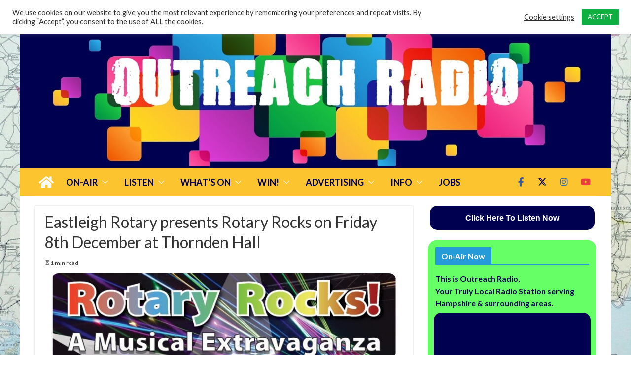

--- FILE ---
content_type: text/html; charset=UTF-8
request_url: https://www.outreachradio.co.uk/2023/11/01/eastleigh-rotary-presents-rotary-rocks-on-friday-8th-december-at-thornden-hall/
body_size: 180415
content:
<!doctype html><html
dir=ltr lang=en-GB prefix="og: https://ogp.me/ns#"><head><meta
charset="UTF-8"><meta
name="viewport" content="width=device-width, initial-scale=1"><link
rel=profile href=http://gmpg.org/xfn/11> <script id=lpData>var lpData={"site_url":"https:\/\/www.outreachradio.co.uk","user_id":"0","theme":"colormag-pro","lp_rest_url":"https:\/\/www.outreachradio.co.uk\/wp-json\/","nonce":"009e5b8c1a","is_course_archive":"","courses_url":"https:\/\/www.outreachradio.co.uk\/courses\/","urlParams":[],"lp_version":"4.3.2.2","lp_rest_load_ajax":"https:\/\/www.outreachradio.co.uk\/wp-json\/lp\/v1\/load_content_via_ajax\/","ajaxUrl":"https:\/\/www.outreachradio.co.uk\/wp-admin\/admin-ajax.php","lpAjaxUrl":"https:\/\/www.outreachradio.co.uk\/lp-ajax-handle","coverImageRatio":"5.16","toast":{"gravity":"bottom","position":"center","duration":3000,"close":1,"stopOnFocus":1,"classPrefix":"lp-toast"},"i18n":[]};</script> <script id=lpSettingCourses>var lpSettingCourses={"lpArchiveLoadAjax":"1","lpArchiveNoLoadAjaxFirst":"0","lpArchivePaginationType":"","noLoadCoursesJs":"0"};</script> <style id=learn-press-custom-css>/*<![CDATA[*/:root{--lp-container-max-width:1290px;--lp-cotainer-padding:1rem;--lp-primary-color:#ffb606;--lp-secondary-color:#442e66}/*]]>*/</style><title>Eastleigh Rotary presents Rotary Rocks on Friday 8th December at Thornden Hall | OUTREACH RADIO - Your Truly Local Radio Station serving Hampshire &amp; surrounding areas.</title><meta
name="robots" content="max-image-preview:large"><meta
name="author" content="OUTREACH"><meta
name="google-site-verification" content="AimZ3cOamYCY41Ci7d9YvnU2yDfRCIYOzo886mpE5xQ"><meta
name="msvalidate.01" content="6FAEF39D75A41D50B7C712D3FE43E8BB"><meta
name="yandex-verification" content="b6f3022e33d59ddd"><link
rel=canonical href=https://www.outreachradio.co.uk/2023/11/01/eastleigh-rotary-presents-rotary-rocks-on-friday-8th-december-at-thornden-hall/ ><meta
name="generator" content="All in One SEO (AIOSEO) 4.9.3"><meta
property="og:locale" content="en_GB"><meta
property="og:site_name" content="OUTREACH RADIO - Your Truly Local Radio Station serving Hampshire &amp; surrounding areas. | We are Hampshire&#039;s OUTREACH RADIO, Your Truly Local Radio Station, broadcasting on DAB+ Digital Radio, online and on Freeview channel 277 to Hampshire &amp; surrounding areas."><meta
property="og:type" content="article"><meta
property="og:title" content="Eastleigh Rotary presents Rotary Rocks on Friday 8th December at Thornden Hall | OUTREACH RADIO - Your Truly Local Radio Station serving Hampshire &amp; surrounding areas."><meta
property="og:url" content="https://www.outreachradio.co.uk/2023/11/01/eastleigh-rotary-presents-rotary-rocks-on-friday-8th-december-at-thornden-hall/"><meta
property="og:image" content="https://cdn.outreachradio.co.uk/wp-content/uploads/2023/11/Rotary-Rocks-2023-Featured.jpg?x63460"><meta
property="og:image:secure_url" content="https://cdn.outreachradio.co.uk/wp-content/uploads/2023/11/Rotary-Rocks-2023-Featured.jpg?x63460"><meta
property="og:image:width" content="1200"><meta
property="og:image:height" content="640"><meta
property="article:published_time" content="2023-11-01T18:00:25+00:00"><meta
property="article:modified_time" content="2024-02-24T09:06:29+00:00"><meta
property="article:publisher" content="https://www.facebook.com/outreachradiouk"><meta
name="twitter:card" content="summary"><meta
name="twitter:site" content="@outreachradiouk"><meta
name="twitter:title" content="Eastleigh Rotary presents Rotary Rocks on Friday 8th December at Thornden Hall | OUTREACH RADIO - Your Truly Local Radio Station serving Hampshire &amp; surrounding areas."><meta
name="twitter:creator" content="@outreachradiouk"><meta
name="twitter:image" content="https://cdn.outreachradio.co.uk/wp-content/uploads/2023/11/Rotary-Rocks-2023-Featured.jpg?x63460"> <script type=application/ld+json class=aioseo-schema>{"@context":"https:\/\/schema.org","@graph":[{"@type":"Article","@id":"https:\/\/www.outreachradio.co.uk\/2023\/11\/01\/eastleigh-rotary-presents-rotary-rocks-on-friday-8th-december-at-thornden-hall\/#article","name":"Eastleigh Rotary presents Rotary Rocks on Friday 8th December at Thornden Hall | OUTREACH RADIO - Your Truly Local Radio Station serving Hampshire & surrounding areas.","headline":"Eastleigh Rotary presents Rotary Rocks on Friday 8th December at Thornden Hall","author":{"@id":"https:\/\/www.outreachradio.co.uk\/author\/outreach\/#author"},"publisher":{"@id":"https:\/\/www.outreachradio.co.uk\/#organization"},"image":{"@type":"ImageObject","url":"https:\/\/www.outreachradio.co.uk\/wp-content\/uploads\/2023\/11\/Rotary-Rocks-2023-Featured.jpg","width":1200,"height":640,"caption":"Rotary Rocks 2023"},"datePublished":"2023-11-01T18:00:25+00:00","dateModified":"2024-02-24T09:06:29+00:00","inLanguage":"en-GB","mainEntityOfPage":{"@id":"https:\/\/www.outreachradio.co.uk\/2023\/11\/01\/eastleigh-rotary-presents-rotary-rocks-on-friday-8th-december-at-thornden-hall\/#webpage"},"isPartOf":{"@id":"https:\/\/www.outreachradio.co.uk\/2023\/11\/01\/eastleigh-rotary-presents-rotary-rocks-on-friday-8th-december-at-thornden-hall\/#webpage"},"articleSection":"Events Archive"},{"@type":"BreadcrumbList","@id":"https:\/\/www.outreachradio.co.uk\/2023\/11\/01\/eastleigh-rotary-presents-rotary-rocks-on-friday-8th-december-at-thornden-hall\/#breadcrumblist","itemListElement":[{"@type":"ListItem","@id":"https:\/\/www.outreachradio.co.uk#listItem","position":1,"name":"Home","item":"https:\/\/www.outreachradio.co.uk","nextItem":{"@type":"ListItem","@id":"https:\/\/www.outreachradio.co.uk\/category\/events-archive\/#listItem","name":"Events Archive"}},{"@type":"ListItem","@id":"https:\/\/www.outreachradio.co.uk\/category\/events-archive\/#listItem","position":2,"name":"Events Archive","item":"https:\/\/www.outreachradio.co.uk\/category\/events-archive\/","nextItem":{"@type":"ListItem","@id":"https:\/\/www.outreachradio.co.uk\/2023\/11\/01\/eastleigh-rotary-presents-rotary-rocks-on-friday-8th-december-at-thornden-hall\/#listItem","name":"Eastleigh Rotary presents Rotary Rocks on Friday 8th December at Thornden Hall"},"previousItem":{"@type":"ListItem","@id":"https:\/\/www.outreachradio.co.uk#listItem","name":"Home"}},{"@type":"ListItem","@id":"https:\/\/www.outreachradio.co.uk\/2023\/11\/01\/eastleigh-rotary-presents-rotary-rocks-on-friday-8th-december-at-thornden-hall\/#listItem","position":3,"name":"Eastleigh Rotary presents Rotary Rocks on Friday 8th December at Thornden Hall","previousItem":{"@type":"ListItem","@id":"https:\/\/www.outreachradio.co.uk\/category\/events-archive\/#listItem","name":"Events Archive"}}]},{"@type":"Organization","@id":"https:\/\/www.outreachradio.co.uk\/#organization","name":"OUTREACH RADIO LIMITED","description":"We are Hampshire's OUTREACH RADIO, Your Truly Local Radio Station, broadcasting on DAB+ Digital Radio, online and on Freeview channel 277 to Hampshire & surrounding areas.","url":"https:\/\/www.outreachradio.co.uk\/","telephone":"+442380090800","logo":{"@type":"ImageObject","url":"https:\/\/www.outreachradio.co.uk\/wp-content\/uploads\/2020\/11\/icon-512.jpg","@id":"https:\/\/www.outreachradio.co.uk\/2023\/11\/01\/eastleigh-rotary-presents-rotary-rocks-on-friday-8th-december-at-thornden-hall\/#organizationLogo","width":512,"height":512,"caption":"icon"},"image":{"@id":"https:\/\/www.outreachradio.co.uk\/2023\/11\/01\/eastleigh-rotary-presents-rotary-rocks-on-friday-8th-december-at-thornden-hall\/#organizationLogo"},"sameAs":["https:\/\/www.facebook.com\/outreachradiouk","https:\/\/twitter.com\/outreachradiouk","https:\/\/www.instagram.com\/outreachradiouk","https:\/\/www.linkedin.com\/company\/outreachradiouk"]},{"@type":"Person","@id":"https:\/\/www.outreachradio.co.uk\/author\/outreach\/#author","url":"https:\/\/www.outreachradio.co.uk\/author\/outreach\/","name":"OUTREACH","image":{"@type":"ImageObject","@id":"https:\/\/www.outreachradio.co.uk\/2023\/11\/01\/eastleigh-rotary-presents-rotary-rocks-on-friday-8th-december-at-thornden-hall\/#authorImage","url":"https:\/\/secure.gravatar.com\/avatar\/9ce36464da3d7bad0b9af24a96bd6e776173757b347932e2b73446d237abbec9?s=96&d=mm&r=g","width":96,"height":96,"caption":"OUTREACH"}},{"@type":"WebPage","@id":"https:\/\/www.outreachradio.co.uk\/2023\/11\/01\/eastleigh-rotary-presents-rotary-rocks-on-friday-8th-december-at-thornden-hall\/#webpage","url":"https:\/\/www.outreachradio.co.uk\/2023\/11\/01\/eastleigh-rotary-presents-rotary-rocks-on-friday-8th-december-at-thornden-hall\/","name":"Eastleigh Rotary presents Rotary Rocks on Friday 8th December at Thornden Hall | OUTREACH RADIO - Your Truly Local Radio Station serving Hampshire & surrounding areas.","inLanguage":"en-GB","isPartOf":{"@id":"https:\/\/www.outreachradio.co.uk\/#website"},"breadcrumb":{"@id":"https:\/\/www.outreachradio.co.uk\/2023\/11\/01\/eastleigh-rotary-presents-rotary-rocks-on-friday-8th-december-at-thornden-hall\/#breadcrumblist"},"author":{"@id":"https:\/\/www.outreachradio.co.uk\/author\/outreach\/#author"},"creator":{"@id":"https:\/\/www.outreachradio.co.uk\/author\/outreach\/#author"},"image":{"@type":"ImageObject","url":"https:\/\/www.outreachradio.co.uk\/wp-content\/uploads\/2023\/11\/Rotary-Rocks-2023-Featured.jpg","@id":"https:\/\/www.outreachradio.co.uk\/2023\/11\/01\/eastleigh-rotary-presents-rotary-rocks-on-friday-8th-december-at-thornden-hall\/#mainImage","width":1200,"height":640,"caption":"Rotary Rocks 2023"},"primaryImageOfPage":{"@id":"https:\/\/www.outreachradio.co.uk\/2023\/11\/01\/eastleigh-rotary-presents-rotary-rocks-on-friday-8th-december-at-thornden-hall\/#mainImage"},"datePublished":"2023-11-01T18:00:25+00:00","dateModified":"2024-02-24T09:06:29+00:00"},{"@type":"WebSite","@id":"https:\/\/www.outreachradio.co.uk\/#website","url":"https:\/\/www.outreachradio.co.uk\/","name":"OUTREACH RADIO","description":"We are Hampshire's OUTREACH RADIO, Your Truly Local Radio Station, broadcasting on DAB+ Digital Radio, online and on Freeview channel 277 to Hampshire & surrounding areas.","inLanguage":"en-GB","publisher":{"@id":"https:\/\/www.outreachradio.co.uk\/#organization"}}]}</script> <link
rel=dns-prefetch href=//fonts.googleapis.com><link
rel=alternate type=application/rss+xml title="OUTREACH RADIO - Your Truly Local Radio Station serving Hampshire &amp; surrounding areas. &raquo; Feed" href=https://www.outreachradio.co.uk/feed/ ><link
rel=alternate title="oEmbed (JSON)" type=application/json+oembed href="https://www.outreachradio.co.uk/wp-json/oembed/1.0/embed?url=https%3A%2F%2Fwww.outreachradio.co.uk%2F2023%2F11%2F01%2Feastleigh-rotary-presents-rotary-rocks-on-friday-8th-december-at-thornden-hall%2F"><link
rel=alternate title="oEmbed (XML)" type=text/xml+oembed href="https://www.outreachradio.co.uk/wp-json/oembed/1.0/embed?url=https%3A%2F%2Fwww.outreachradio.co.uk%2F2023%2F11%2F01%2Feastleigh-rotary-presents-rotary-rocks-on-friday-8th-december-at-thornden-hall%2F&#038;format=xml"><style id=wp-img-auto-sizes-contain-inline-css>img:is([sizes=auto i],[sizes^="auto," i]){contain-intrinsic-size:3000px 1500px}</style><style id=wp-emoji-styles-inline-css>img.wp-smiley,img.emoji{display:inline !important;border:none !important;box-shadow:none !important;height:1em !important;width:1em !important;margin:0
0.07em !important;vertical-align:-0.1em !important;background:none !important;padding:0
!important}</style><style id=wp-block-library-inline-css>/*<![CDATA[*/:root{--wp-block-synced-color:#7a00df;--wp-block-synced-color--rgb:122,0,223;--wp-bound-block-color:var(--wp-block-synced-color);--wp-editor-canvas-background:#ddd;--wp-admin-theme-color:#007cba;--wp-admin-theme-color--rgb:0,124,186;--wp-admin-theme-color-darker-10:#006ba1;--wp-admin-theme-color-darker-10--rgb:0,107,160.5;--wp-admin-theme-color-darker-20:#005a87;--wp-admin-theme-color-darker-20--rgb:0,90,135;--wp-admin-border-width-focus:2px}@media (min-resolution:192dpi){:root{--wp-admin-border-width-focus:1.5px}}.wp-element-button{cursor:pointer}:root .has-very-light-gray-background-color{background-color:#eee}:root .has-very-dark-gray-background-color{background-color:#313131}:root .has-very-light-gray-color{color:#eee}:root .has-very-dark-gray-color{color:#313131}:root .has-vivid-green-cyan-to-vivid-cyan-blue-gradient-background{background:linear-gradient(135deg,#00d084,#0693e3)}:root .has-purple-crush-gradient-background{background:linear-gradient(135deg,#34e2e4,#4721fb 50%,#ab1dfe)}:root .has-hazy-dawn-gradient-background{background:linear-gradient(135deg,#faaca8,#dad0ec)}:root .has-subdued-olive-gradient-background{background:linear-gradient(135deg,#fafae1,#67a671)}:root .has-atomic-cream-gradient-background{background:linear-gradient(135deg,#fdd79a,#004a59)}:root .has-nightshade-gradient-background{background:linear-gradient(135deg,#330968,#31cdcf)}:root .has-midnight-gradient-background{background:linear-gradient(135deg,#020381,#2874fc)}:root{--wp--preset--font-size--normal:16px;--wp--preset--font-size--huge:42px}.has-regular-font-size{font-size:1em}.has-larger-font-size{font-size:2.625em}.has-normal-font-size{font-size:var(--wp--preset--font-size--normal)}.has-huge-font-size{font-size:var(--wp--preset--font-size--huge)}.has-text-align-center{text-align:center}.has-text-align-left{text-align:left}.has-text-align-right{text-align:right}.has-fit-text{white-space:nowrap!important}#end-resizable-editor-section{display:none}.aligncenter{clear:both}.items-justified-left{justify-content:flex-start}.items-justified-center{justify-content:center}.items-justified-right{justify-content:flex-end}.items-justified-space-between{justify-content:space-between}.screen-reader-text{border:0;clip-path:inset(50%);height:1px;margin:-1px;overflow:hidden;padding:0;position:absolute;width:1px;word-wrap:normal!important}.screen-reader-text:focus{background-color:#ddd;clip-path:none;color:#444;display:block;font-size:1em;height:auto;left:5px;line-height:normal;padding:15px
23px 14px;text-decoration:none;top:5px;width:auto;z-index:100000}html :where(.has-border-color){border-style:solid}html :where([style*=border-top-color]){border-top-style:solid}html :where([style*=border-right-color]){border-right-style:solid}html :where([style*=border-bottom-color]){border-bottom-style:solid}html :where([style*=border-left-color]){border-left-style:solid}html :where([style*=border-width]){border-style:solid}html :where([style*=border-top-width]){border-top-style:solid}html :where([style*=border-right-width]){border-right-style:solid}html :where([style*=border-bottom-width]){border-bottom-style:solid}html :where([style*=border-left-width]){border-left-style:solid}html :where(img[class*=wp-image-]){height:auto;max-width:100%}:where(figure){margin:0
0 1em}html :where(.is-position-sticky){--wp-admin--admin-bar--position-offset:var(--wp-admin--admin-bar--height,0px)}@media screen and (max-width:600px){html:where(.is-position-sticky){--wp-admin--admin-bar--position-offset:0px}}/*]]>*/</style><style id=global-styles-inline-css>/*<![CDATA[*/:root{--wp--preset--aspect-ratio--square:1;--wp--preset--aspect-ratio--4-3:4/3;--wp--preset--aspect-ratio--3-4:3/4;--wp--preset--aspect-ratio--3-2:3/2;--wp--preset--aspect-ratio--2-3:2/3;--wp--preset--aspect-ratio--16-9:16/9;--wp--preset--aspect-ratio--9-16:9/16;--wp--preset--color--black:#000;--wp--preset--color--cyan-bluish-gray:#abb8c3;--wp--preset--color--white:#fff;--wp--preset--color--pale-pink:#f78da7;--wp--preset--color--vivid-red:#cf2e2e;--wp--preset--color--luminous-vivid-orange:#ff6900;--wp--preset--color--luminous-vivid-amber:#fcb900;--wp--preset--color--light-green-cyan:#7bdcb5;--wp--preset--color--vivid-green-cyan:#00d084;--wp--preset--color--pale-cyan-blue:#8ed1fc;--wp--preset--color--vivid-cyan-blue:#0693e3;--wp--preset--color--vivid-purple:#9b51e0;--wp--preset--color--cm-color-1:#257BC1;--wp--preset--color--cm-color-2:#2270B0;--wp--preset--color--cm-color-3:#FFF;--wp--preset--color--cm-color-4:#F9FEFD;--wp--preset--color--cm-color-5:#27272A;--wp--preset--color--cm-color-6:#16181A;--wp--preset--color--cm-color-7:#8F8F8F;--wp--preset--color--cm-color-8:#FFF;--wp--preset--color--cm-color-9:#C7C7C7;--wp--preset--gradient--vivid-cyan-blue-to-vivid-purple:linear-gradient(135deg,rgb(6,147,227) 0%,rgb(155,81,224) 100%);--wp--preset--gradient--light-green-cyan-to-vivid-green-cyan:linear-gradient(135deg,rgb(122,220,180) 0%,rgb(0,208,130) 100%);--wp--preset--gradient--luminous-vivid-amber-to-luminous-vivid-orange:linear-gradient(135deg,rgb(252,185,0) 0%,rgb(255,105,0) 100%);--wp--preset--gradient--luminous-vivid-orange-to-vivid-red:linear-gradient(135deg,rgb(255,105,0) 0%,rgb(207,46,46) 100%);--wp--preset--gradient--very-light-gray-to-cyan-bluish-gray:linear-gradient(135deg,rgb(238,238,238) 0%,rgb(169,184,195) 100%);--wp--preset--gradient--cool-to-warm-spectrum:linear-gradient(135deg,rgb(74,234,220) 0%,rgb(151,120,209) 20%,rgb(207,42,186) 40%,rgb(238,44,130) 60%,rgb(251,105,98) 80%,rgb(254,248,76) 100%);--wp--preset--gradient--blush-light-purple:linear-gradient(135deg,rgb(255,206,236) 0%,rgb(152,150,240) 100%);--wp--preset--gradient--blush-bordeaux:linear-gradient(135deg,rgb(254,205,165) 0%,rgb(254,45,45) 50%,rgb(107,0,62) 100%);--wp--preset--gradient--luminous-dusk:linear-gradient(135deg,rgb(255,203,112) 0%,rgb(199,81,192) 50%,rgb(65,88,208) 100%);--wp--preset--gradient--pale-ocean:linear-gradient(135deg,rgb(255,245,203) 0%,rgb(182,227,212) 50%,rgb(51,167,181) 100%);--wp--preset--gradient--electric-grass:linear-gradient(135deg,rgb(202,248,128) 0%,rgb(113,206,126) 100%);--wp--preset--gradient--midnight:linear-gradient(135deg,rgb(2,3,129) 0%,rgb(40,116,252) 100%);--wp--preset--font-size--small:13px;--wp--preset--font-size--medium:20px;--wp--preset--font-size--large:36px;--wp--preset--font-size--x-large:42px;--wp--preset--font-family--dm-sans:DM Sans, sans-serif;--wp--preset--font-family--public-sans:Public Sans, sans-serif;--wp--preset--font-family--roboto:Roboto, sans-serif;--wp--preset--font-family--segoe-ui:Segoe UI, Arial, sans-serif;--wp--preset--spacing--20:0.44rem;--wp--preset--spacing--30:0.67rem;--wp--preset--spacing--40:1rem;--wp--preset--spacing--50:1.5rem;--wp--preset--spacing--60:2.25rem;--wp--preset--spacing--70:3.38rem;--wp--preset--spacing--80:5.06rem;--wp--preset--shadow--natural:6px 6px 9px rgba(0, 0, 0, 0.2);--wp--preset--shadow--deep:12px 12px 50px rgba(0, 0, 0, 0.4);--wp--preset--shadow--sharp:6px 6px 0px rgba(0, 0, 0, 0.2);--wp--preset--shadow--outlined:6px 6px 0px -3px rgb(255, 255, 255), 6px 6px rgb(0, 0, 0);--wp--preset--shadow--crisp:6px 6px 0px rgb(0, 0, 0)}:root{--wp--style--global--content-size:760px;--wp--style--global--wide-size:1160px}:where(body){margin:0}.wp-site-blocks>.alignleft{float:left;margin-right:2em}.wp-site-blocks>.alignright{float:right;margin-left:2em}.wp-site-blocks>.aligncenter{justify-content:center;margin-left:auto;margin-right:auto}:where(.wp-site-blocks)>*{margin-block-start:24px;margin-block-end:0}:where(.wp-site-blocks)>:first-child{margin-block-start:0}:where(.wp-site-blocks)>:last-child{margin-block-end:0}:root{--wp--style--block-gap:24px}:root :where(.is-layout-flow)>:first-child{margin-block-start:0}:root :where(.is-layout-flow)>:last-child{margin-block-end:0}:root :where(.is-layout-flow)>*{margin-block-start:24px;margin-block-end:0}:root :where(.is-layout-constrained)>:first-child{margin-block-start:0}:root :where(.is-layout-constrained)>:last-child{margin-block-end:0}:root :where(.is-layout-constrained)>*{margin-block-start:24px;margin-block-end:0}:root :where(.is-layout-flex){gap:24px}:root :where(.is-layout-grid){gap:24px}.is-layout-flow>.alignleft{float:left;margin-inline-start:0;margin-inline-end:2em}.is-layout-flow>.alignright{float:right;margin-inline-start:2em;margin-inline-end:0}.is-layout-flow>.aligncenter{margin-left:auto !important;margin-right:auto !important}.is-layout-constrained>.alignleft{float:left;margin-inline-start:0;margin-inline-end:2em}.is-layout-constrained>.alignright{float:right;margin-inline-start:2em;margin-inline-end:0}.is-layout-constrained>.aligncenter{margin-left:auto !important;margin-right:auto !important}.is-layout-constrained>:where(:not(.alignleft):not(.alignright):not(.alignfull)){max-width:var(--wp--style--global--content-size);margin-left:auto !important;margin-right:auto !important}.is-layout-constrained>.alignwide{max-width:var(--wp--style--global--wide-size)}body .is-layout-flex{display:flex}.is-layout-flex{flex-wrap:wrap;align-items:center}.is-layout-flex>:is(*,div){margin:0}body .is-layout-grid{display:grid}.is-layout-grid>:is(*,div){margin:0}body{padding-top:0px;padding-right:0px;padding-bottom:0px;padding-left:0px}a:where(:not(.wp-element-button)){text-decoration:underline}:root :where(.wp-element-button,.wp-block-button__link){background-color:#32373c;border-width:0;color:#fff;font-family:inherit;font-size:inherit;font-style:inherit;font-weight:inherit;letter-spacing:inherit;line-height:inherit;padding-top:calc(0.667em + 2px);padding-right:calc(1.333em + 2px);padding-bottom:calc(0.667em + 2px);padding-left:calc(1.333em + 2px);text-decoration:none;text-transform:inherit}.has-black-color{color:var(--wp--preset--color--black) !important}.has-cyan-bluish-gray-color{color:var(--wp--preset--color--cyan-bluish-gray) !important}.has-white-color{color:var(--wp--preset--color--white) !important}.has-pale-pink-color{color:var(--wp--preset--color--pale-pink) !important}.has-vivid-red-color{color:var(--wp--preset--color--vivid-red) !important}.has-luminous-vivid-orange-color{color:var(--wp--preset--color--luminous-vivid-orange) !important}.has-luminous-vivid-amber-color{color:var(--wp--preset--color--luminous-vivid-amber) !important}.has-light-green-cyan-color{color:var(--wp--preset--color--light-green-cyan) !important}.has-vivid-green-cyan-color{color:var(--wp--preset--color--vivid-green-cyan) !important}.has-pale-cyan-blue-color{color:var(--wp--preset--color--pale-cyan-blue) !important}.has-vivid-cyan-blue-color{color:var(--wp--preset--color--vivid-cyan-blue) !important}.has-vivid-purple-color{color:var(--wp--preset--color--vivid-purple) !important}.has-cm-color-1-color{color:var(--wp--preset--color--cm-color-1) !important}.has-cm-color-2-color{color:var(--wp--preset--color--cm-color-2) !important}.has-cm-color-3-color{color:var(--wp--preset--color--cm-color-3) !important}.has-cm-color-4-color{color:var(--wp--preset--color--cm-color-4) !important}.has-cm-color-5-color{color:var(--wp--preset--color--cm-color-5) !important}.has-cm-color-6-color{color:var(--wp--preset--color--cm-color-6) !important}.has-cm-color-7-color{color:var(--wp--preset--color--cm-color-7) !important}.has-cm-color-8-color{color:var(--wp--preset--color--cm-color-8) !important}.has-cm-color-9-color{color:var(--wp--preset--color--cm-color-9) !important}.has-black-background-color{background-color:var(--wp--preset--color--black) !important}.has-cyan-bluish-gray-background-color{background-color:var(--wp--preset--color--cyan-bluish-gray) !important}.has-white-background-color{background-color:var(--wp--preset--color--white) !important}.has-pale-pink-background-color{background-color:var(--wp--preset--color--pale-pink) !important}.has-vivid-red-background-color{background-color:var(--wp--preset--color--vivid-red) !important}.has-luminous-vivid-orange-background-color{background-color:var(--wp--preset--color--luminous-vivid-orange) !important}.has-luminous-vivid-amber-background-color{background-color:var(--wp--preset--color--luminous-vivid-amber) !important}.has-light-green-cyan-background-color{background-color:var(--wp--preset--color--light-green-cyan) !important}.has-vivid-green-cyan-background-color{background-color:var(--wp--preset--color--vivid-green-cyan) !important}.has-pale-cyan-blue-background-color{background-color:var(--wp--preset--color--pale-cyan-blue) !important}.has-vivid-cyan-blue-background-color{background-color:var(--wp--preset--color--vivid-cyan-blue) !important}.has-vivid-purple-background-color{background-color:var(--wp--preset--color--vivid-purple) !important}.has-cm-color-1-background-color{background-color:var(--wp--preset--color--cm-color-1) !important}.has-cm-color-2-background-color{background-color:var(--wp--preset--color--cm-color-2) !important}.has-cm-color-3-background-color{background-color:var(--wp--preset--color--cm-color-3) !important}.has-cm-color-4-background-color{background-color:var(--wp--preset--color--cm-color-4) !important}.has-cm-color-5-background-color{background-color:var(--wp--preset--color--cm-color-5) !important}.has-cm-color-6-background-color{background-color:var(--wp--preset--color--cm-color-6) !important}.has-cm-color-7-background-color{background-color:var(--wp--preset--color--cm-color-7) !important}.has-cm-color-8-background-color{background-color:var(--wp--preset--color--cm-color-8) !important}.has-cm-color-9-background-color{background-color:var(--wp--preset--color--cm-color-9) !important}.has-black-border-color{border-color:var(--wp--preset--color--black) !important}.has-cyan-bluish-gray-border-color{border-color:var(--wp--preset--color--cyan-bluish-gray) !important}.has-white-border-color{border-color:var(--wp--preset--color--white) !important}.has-pale-pink-border-color{border-color:var(--wp--preset--color--pale-pink) !important}.has-vivid-red-border-color{border-color:var(--wp--preset--color--vivid-red) !important}.has-luminous-vivid-orange-border-color{border-color:var(--wp--preset--color--luminous-vivid-orange) !important}.has-luminous-vivid-amber-border-color{border-color:var(--wp--preset--color--luminous-vivid-amber) !important}.has-light-green-cyan-border-color{border-color:var(--wp--preset--color--light-green-cyan) !important}.has-vivid-green-cyan-border-color{border-color:var(--wp--preset--color--vivid-green-cyan) !important}.has-pale-cyan-blue-border-color{border-color:var(--wp--preset--color--pale-cyan-blue) !important}.has-vivid-cyan-blue-border-color{border-color:var(--wp--preset--color--vivid-cyan-blue) !important}.has-vivid-purple-border-color{border-color:var(--wp--preset--color--vivid-purple) !important}.has-cm-color-1-border-color{border-color:var(--wp--preset--color--cm-color-1) !important}.has-cm-color-2-border-color{border-color:var(--wp--preset--color--cm-color-2) !important}.has-cm-color-3-border-color{border-color:var(--wp--preset--color--cm-color-3) !important}.has-cm-color-4-border-color{border-color:var(--wp--preset--color--cm-color-4) !important}.has-cm-color-5-border-color{border-color:var(--wp--preset--color--cm-color-5) !important}.has-cm-color-6-border-color{border-color:var(--wp--preset--color--cm-color-6) !important}.has-cm-color-7-border-color{border-color:var(--wp--preset--color--cm-color-7) !important}.has-cm-color-8-border-color{border-color:var(--wp--preset--color--cm-color-8) !important}.has-cm-color-9-border-color{border-color:var(--wp--preset--color--cm-color-9) !important}.has-vivid-cyan-blue-to-vivid-purple-gradient-background{background:var(--wp--preset--gradient--vivid-cyan-blue-to-vivid-purple) !important}.has-light-green-cyan-to-vivid-green-cyan-gradient-background{background:var(--wp--preset--gradient--light-green-cyan-to-vivid-green-cyan) !important}.has-luminous-vivid-amber-to-luminous-vivid-orange-gradient-background{background:var(--wp--preset--gradient--luminous-vivid-amber-to-luminous-vivid-orange) !important}.has-luminous-vivid-orange-to-vivid-red-gradient-background{background:var(--wp--preset--gradient--luminous-vivid-orange-to-vivid-red) !important}.has-very-light-gray-to-cyan-bluish-gray-gradient-background{background:var(--wp--preset--gradient--very-light-gray-to-cyan-bluish-gray) !important}.has-cool-to-warm-spectrum-gradient-background{background:var(--wp--preset--gradient--cool-to-warm-spectrum) !important}.has-blush-light-purple-gradient-background{background:var(--wp--preset--gradient--blush-light-purple) !important}.has-blush-bordeaux-gradient-background{background:var(--wp--preset--gradient--blush-bordeaux) !important}.has-luminous-dusk-gradient-background{background:var(--wp--preset--gradient--luminous-dusk) !important}.has-pale-ocean-gradient-background{background:var(--wp--preset--gradient--pale-ocean) !important}.has-electric-grass-gradient-background{background:var(--wp--preset--gradient--electric-grass) !important}.has-midnight-gradient-background{background:var(--wp--preset--gradient--midnight) !important}.has-small-font-size{font-size:var(--wp--preset--font-size--small) !important}.has-medium-font-size{font-size:var(--wp--preset--font-size--medium) !important}.has-large-font-size{font-size:var(--wp--preset--font-size--large) !important}.has-x-large-font-size{font-size:var(--wp--preset--font-size--x-large) !important}.has-dm-sans-font-family{font-family:var(--wp--preset--font-family--dm-sans) !important}.has-public-sans-font-family{font-family:var(--wp--preset--font-family--public-sans) !important}.has-roboto-font-family{font-family:var(--wp--preset--font-family--roboto) !important}.has-segoe-ui-font-family{font-family:var(--wp--preset--font-family--segoe-ui) !important}/*]]>*/</style><link
rel=stylesheet id=wp-components-css href='https://cdn.outreachradio.co.uk/wp-includes/css/dist/components/style.min.css?x63460&amp;ver=6.9' type=text/css media=all><link
rel=stylesheet id=wp-preferences-css href='https://cdn.outreachradio.co.uk/wp-includes/css/dist/preferences/style.min.css?x63460&amp;ver=6.9' type=text/css media=all><link
rel=stylesheet id=wp-block-editor-css href='https://cdn.outreachradio.co.uk/wp-includes/css/dist/block-editor/style.min.css?x63460&amp;ver=6.9' type=text/css media=all><link
rel=stylesheet id=popup-maker-block-library-style-css href='https://cdn.outreachradio.co.uk/wp-content/plugins/popup-maker/dist/packages/block-library-style.css?x63460&amp;ver=dbea705cfafe089d65f1' type=text/css media=all><link
rel=stylesheet id=mpp_gutenberg-css href='https://cdn.outreachradio.co.uk/wp-content/plugins/profile-builder/add-ons-free/user-profile-picture/dist/blocks.style.build.css?x63460&amp;ver=2.6.0' type=text/css media=all><link
rel=stylesheet id=cookie-law-info-css href='https://cdn.outreachradio.co.uk/wp-content/plugins/cookie-law-info/legacy/public/css/cookie-law-info-public.css?x63460&amp;ver=3.3.9.1' type=text/css media=all><link
rel=stylesheet id=cookie-law-info-gdpr-css href='https://cdn.outreachradio.co.uk/wp-content/plugins/cookie-law-info/legacy/public/css/cookie-law-info-gdpr.css?x63460&amp;ver=3.3.9.1' type=text/css media=all><link
rel=stylesheet id=bc_rb_global_style-css href='https://cdn.outreachradio.co.uk/wp-content/plugins/random-banner-pro/assets/style/bc_rb_global.css?x63460&amp;ver=11.6.2' type=text/css media=all><link
rel=stylesheet id=bc_rb_animate-css href='https://cdn.outreachradio.co.uk/wp-content/plugins/random-banner-pro/assets/style/animate.css?x63460&amp;ver=11.6.2' type=text/css media=all><link
rel=stylesheet id=owl.carousel-style-css href='https://cdn.outreachradio.co.uk/wp-content/plugins/random-banner-pro/assets/style/owl.carousel.css?x63460&amp;ver=11.6.2' type=text/css media=all><link
rel=stylesheet id=owl.carousel-theme-css href='https://cdn.outreachradio.co.uk/wp-content/plugins/random-banner-pro/assets/style/owl.theme.default.css?x63460&amp;ver=11.6.2' type=text/css media=all><link
rel=stylesheet id=owl.carousel-transitions-css href='https://cdn.outreachradio.co.uk/wp-content/plugins/random-banner-pro/assets/style/owl.transitions.css?x63460&amp;ver=11.6.2' type=text/css media=all><link
rel=stylesheet id=rfw-style-css href='https://cdn.outreachradio.co.uk/wp-content/plugins/rss-feed-widget/css/style.css?x63460&amp;ver=2026010512' type=text/css media=all><link
rel=stylesheet id=simple-job-board-google-fonts-css href='https://fonts.googleapis.com/css?family=Roboto%3A100%2C100i%2C300%2C300i%2C400%2C400i%2C500%2C500i%2C700%2C700i%2C900%2C900i&#038;ver=2.14.1' type=text/css media=all><link
rel=stylesheet id=sjb-fontawesome-css href='https://cdn.outreachradio.co.uk/wp-content/plugins/simple-job-board/includes/css/font-awesome.min.css?x63460&amp;ver=5.15.4' type=text/css media=all><link
rel=stylesheet id=simple-job-board-jquery-ui-css href='https://cdn.outreachradio.co.uk/wp-content/plugins/simple-job-board/public/css/jquery-ui.css?x63460&amp;ver=1.12.1' type=text/css media=all><link
rel=stylesheet id=simple-job-board-frontend-css href='https://cdn.outreachradio.co.uk/wp-content/plugins/simple-job-board/public/css/simple-job-board-public.css?x63460&amp;ver=3.0.0' type=text/css media=all><link
rel=stylesheet id=super-rss-reader-css href='https://cdn.outreachradio.co.uk/wp-content/plugins/super-rss-reader/public/css/style.min.css?x63460&amp;ver=5.4' type=text/css media=all><link
rel=stylesheet id=vsel-styles-css href='https://cdn.outreachradio.co.uk/wp-content/plugins/very-simple-event-list/css/vsel-style.min.css?x63460&amp;ver=6.9' type=text/css media=all><link
rel=stylesheet id=weather-atlas-public-css href='https://cdn.outreachradio.co.uk/wp-content/plugins/weather-atlas/public/css/weather-atlas-public.min.css?x63460&amp;ver=3.0.4' type=text/css media=all><link
rel=stylesheet id=weather-icons-css href='https://cdn.outreachradio.co.uk/wp-content/plugins/weather-atlas/public/font/weather-icons/weather-icons.min.css?x63460&amp;ver=3.0.4' type=text/css media=all><link
rel=stylesheet id=wpb-google-fonts-css href='//fonts.googleapis.com/css?family=Open+Sans&#038;ver=6.9' type=text/css media=all><link
rel=stylesheet id=widgetopts-styles-css href='https://cdn.outreachradio.co.uk/wp-content/plugins/widget-options/assets/css/widget-options.css?x63460&amp;ver=4.1.3' type=text/css media=all><link
rel=stylesheet id=colormag_style-css href='https://cdn.outreachradio.co.uk/wp-content/themes/colormag-pro/style.css?x63460&amp;ver=5.1.4' type=text/css media=all><style id=colormag_style-inline-css>/*<![CDATA[*/.colormag-button,
blockquote, button,
input[type=reset],
input[type=button],
input[type=submit],
.cm-home-icon.front_page_on,
.cm-post-categories a,
.cm-primary-nav ul li ul li:hover,
.cm-primary-nav ul li.current-menu-item,
.cm-primary-nav ul li.current_page_ancestor,
.cm-primary-nav ul li.current-menu-ancestor,
.cm-primary-nav ul li.current_page_item,
.cm-primary-nav ul li:hover,
.cm-primary-nav ul li.focus,
.cm-mobile-nav li a:hover,
.colormag-header-clean #cm-primary-nav .cm-menu-toggle:hover,
.cm-header .cm-mobile-nav li:hover,
.cm-header .cm-mobile-nav li.current-page-ancestor,
.cm-header .cm-mobile-nav li.current-menu-ancestor,
.cm-header .cm-mobile-nav li.current-page-item,
.cm-header .cm-mobile-nav li.current-menu-item,
.cm-primary-nav ul li.focus > a,
.cm-layout-2 .cm-primary-nav ul ul.sub-menu li.focus > a,
.cm-mobile-nav .current-menu-item>a, .cm-mobile-nav .current_page_item>a,
.colormag-header-clean .cm-mobile-nav li:hover > a,
.colormag-header-clean .cm-mobile-nav li.current-page-ancestor > a,
.colormag-header-clean .cm-mobile-nav li.current-menu-ancestor > a,
.colormag-header-clean .cm-mobile-nav li.current-page-item > a,
.colormag-header-clean .cm-mobile-nav li.current-menu-item > a,
.fa.search-top:hover,
.widget_call_to_action .btn--primary,
.colormag-footer--classic .cm-footer-cols .cm-row .cm-widget-title span::before,
.colormag-footer--classic-bordered .cm-footer-cols .cm-row .cm-widget-title span::before,
.cm-featured-posts .cm-widget-title span,
.cm-featured-category-slider-widget .cm-slide-content .cm-entry-header-meta .cm-post-categories a,
.cm-highlighted-posts .cm-post-content .cm-entry-header-meta .cm-post-categories a,
.cm-category-slide-next, .cm-category-slide-prev, .slide-next,
.slide-prev, .cm-tabbed-widget ul li, .cm-posts .wp-pagenavi .current,
.cm-posts .wp-pagenavi a:hover, .cm-secondary .cm-widget-title span,
.cm-posts .post .cm-post-content .cm-entry-header-meta .cm-post-categories a,
.cm-page-header .cm-page-title span, .entry-meta .post-format i,
.format-link, .cm-entry-button, .infinite-scroll .tg-infinite-scroll,
.no-more-post-text, .pagination span,
.cm-footer-cols .cm-row .cm-widget-title span,
.advertisement_above_footer .cm-widget-title span,
.error, .cm-primary .cm-widget-title span,
.related-posts-wrapper.style-three .cm-post-content .cm-entry-title a:hover:before,
.cm-slider-area .cm-widget-title span,
.cm-beside-slider-widget .cm-widget-title span,
.top-full-width-sidebar .cm-widget-title span,
.wp-block-quote, .wp-block-quote.is-style-large,
.wp-block-quote.has-text-align-right,
.page-numbers .current, .search-wrap button,
.cm-error-404 .cm-btn, .widget .wp-block-heading, .wp-block-search button,
.widget a::before, .cm-post-date a::before,
.byline a::before,
.colormag-footer--classic-bordered .cm-widget-title::before,
.wp-block-button__link,
#cm-tertiary .cm-widget-title span,
.link-pagination .post-page-numbers.current,
.wp-block-query-pagination-numbers .page-numbers.current,
.wp-element-button,
.wp-block-button .wp-block-button__link,
.wp-element-button,
.cm-layout-2 .cm-primary-nav ul ul.sub-menu li:hover,
.cm-layout-2 .cm-primary-nav ul ul.sub-menu li.current-menu-ancestor,
.cm-layout-2 .cm-primary-nav ul ul.sub-menu li.current-menu-item,
.cm-layout-2 .cm-primary-nav ul ul.sub-menu li.focus,
.cm-primary-nav .cm-random-post a:hover,
.cm-primary-nav .cm-home-icon a:hover,
.tg-infinite-pagination .tg-load-more,
.comment .comment-author-link .post-author,
.cm-footer-builder .cm-widget-title span,
.wp-block-search .wp-element-button:hover{background-color:#259bd9}a,
.cm-layout-2 #cm-primary-nav .fa.search-top:hover,
.cm-layout-2 #cm-primary-nav.cm-mobile-nav .cm-random-post a:hover .fa-random,
.cm-layout-2 #cm-primary-nav.cm-primary-nav .cm-random-post a:hover .fa-random,
.cm-layout-2 .breaking-news .newsticker a:hover,
.cm-layout-2 .cm-primary-nav ul li.current-menu-item > a,
.cm-layout-2 .cm-primary-nav ul li.current_page_item > a,
.cm-layout-2 .cm-primary-nav ul li:hover > a,
.cm-layout-2 .cm-primary-nav ul li.focus > a
.dark-skin .cm-layout-2-style-1 #cm-primary-nav.cm-primary-nav .cm-home-icon:hover .fa,
.byline a:hover, .comments a:hover, .cm-edit-link a:hover, .cm-post-date a:hover,
.social-links:not(.cm-header-actions .social-links) i.fa:hover, .cm-tag-links a:hover,
.colormag-header-clean .social-links li:hover i.fa, .cm-layout-2-style-1 .social-links li:hover i.fa,
.colormag-header-clean .breaking-news .newsticker a:hover, .widget_featured_posts .article-content .cm-entry-title a:hover,
.widget_featured_slider .slide-content .cm-below-entry-meta .byline a:hover,
.widget_featured_slider .slide-content .cm-below-entry-meta .comments a:hover,
.widget_featured_slider .slide-content .cm-below-entry-meta .cm-post-date a:hover,
.widget_featured_slider .slide-content .cm-entry-title a:hover,
.widget_block_picture_news.widget_featured_posts .article-content .cm-entry-title a:hover,
.widget_highlighted_posts .article-content .cm-below-entry-meta .byline a:hover,
.widget_highlighted_posts .article-content .cm-below-entry-meta .comments a:hover,
.widget_highlighted_posts .article-content .cm-below-entry-meta .cm-post-date a:hover,
.widget_highlighted_posts .article-content .cm-entry-title a:hover, i.fa-arrow-up, i.fa-arrow-down,
.cm-site-title a, #content .post .article-content .cm-entry-title a:hover, .entry-meta .byline i,
.entry-meta .cat-links i, .entry-meta a, .post .cm-entry-title a:hover, .search .cm-entry-title a:hover,
.entry-meta .comments-link a:hover, .entry-meta .cm-edit-link a:hover, .entry-meta .cm-post-date a:hover,
.entry-meta .cm-tag-links a:hover, .single #content .tags a:hover, .count, .next a:hover, .previous a:hover,
.related-posts-main-title .fa, .single-related-posts .article-content .cm-entry-title a:hover,
.pagination a span:hover,
#content .comments-area a.comment-cm-edit-link:hover, #content .comments-area a.comment-permalink:hover,
#content .comments-area article header cite a:hover, .comments-area .comment-author-link a:hover,
.comment .comment-reply-link:hover,
.nav-next a, .nav-previous a,
#cm-footer .cm-footer-menu ul li a:hover,
.cm-footer-cols .cm-row a:hover, a#scroll-up i, .related-posts-wrapper-flyout .cm-entry-title a:hover,
.human-diff-time .human-diff-time-display:hover,
.cm-layout-2-style-1 #cm-primary-nav .fa:hover,
.cm-footer-bar a,
.cm-post-date a:hover,
.cm-author a:hover,
.cm-comments-link a:hover,
.cm-tag-links a:hover,
.cm-edit-link a:hover,
.cm-footer-bar .copyright a,
.cm-featured-posts .cm-entry-title a:hover,
.cm-featured-posts--style-5.cm-featured-posts .cm-post-title-below-image .cm-post .cm-post-content .cm-entry-title a:hover,
.cm-posts .post .cm-post-content .cm-entry-title a:hover,
.cm-posts .post .single-title-above .cm-entry-title a:hover,
.cm-layout-2 .cm-primary-nav ul li:hover > a,
.cm-layout-2 #cm-primary-nav .fa:hover,
.cm-entry-title a:hover,
button:hover, input[type="button"]:hover,
input[type="reset"]:hover,
input[type="submit"]:hover,
.wp-block-button .wp-block-button__link:hover,
.cm-button:hover,
.wp-element-button:hover,
li.product .added_to_cart:hover,
.comments-area .comment-permalink:hover{color:#259bd9}#cm-primary-nav,
.cm-contained .cm-header-2 .cm-row, .cm-header-builder.cm-full-width .cm-main-header .cm-header-bottom-row{border-top-color:#259bd9}.cm-layout-2 #cm-primary-nav,
.cm-layout-2 .cm-primary-nav ul ul.sub-menu li:hover,
.cm-layout-2 .cm-primary-nav ul > li:hover > a,
.cm-layout-2 .cm-primary-nav ul > li.current-menu-item > a,
.cm-layout-2 .cm-primary-nav ul > li.current-menu-ancestor > a,
.cm-layout-2 .cm-primary-nav ul ul.sub-menu li.current-menu-ancestor,
.cm-layout-2 .cm-primary-nav ul ul.sub-menu li.current-menu-item,
.cm-layout-2 .cm-primary-nav ul ul.sub-menu li.focus,
cm-layout-2 .cm-primary-nav ul ul.sub-menu li.current-menu-ancestor,
cm-layout-2 .cm-primary-nav ul ul.sub-menu li.current-menu-item,
cm-layout-2 #cm-primary-nav .cm-menu-toggle:hover,
cm-layout-2 #cm-primary-nav.cm-mobile-nav .cm-menu-toggle,
cm-layout-2 .cm-primary-nav ul > li:hover > a,
cm-layout-2 .cm-primary-nav ul > li.current-menu-item > a,
cm-layout-2 .cm-primary-nav ul > li.current-menu-ancestor > a,
.cm-layout-2 .cm-primary-nav ul li.focus > a, .pagination a span:hover,
.cm-error-404 .cm-btn,
.single-post .cm-post-categories a::after,
.widget .block-title,
.cm-layout-2 .cm-primary-nav ul li.focus > a,
button,
input[type="button"],
input[type="reset"],
input[type="submit"],
.wp-block-button .wp-block-button__link,
.cm-button,
.wp-element-button,
li.product
.added_to_cart{border-color:#259bd9}.cm-secondary .cm-widget-title,
#cm-tertiary .cm-widget-title,
.widget_featured_posts .widget-title,
#secondary .widget-title,
#cm-tertiary .widget-title,
.cm-page-header .cm-page-title,
.cm-footer-cols .cm-row .widget-title,
.advertisement_above_footer .widget-title,
#primary .widget-title,
.widget_slider_area .widget-title,
.widget_beside_slider .widget-title,
.top-full-width-sidebar .widget-title,
.cm-footer-cols .cm-row .cm-widget-title,
.cm-footer-bar .copyright a,
.cm-layout-2.cm-layout-2-style-2 #cm-primary-nav,
.cm-layout-2 .cm-primary-nav ul > li:hover > a,
.cm-footer-builder .cm-widget-title,
.cm-layout-2 .cm-primary-nav ul>li.current-menu-item>a{border-bottom-color:#259bd9}.inner-wrap,.cm-container{max-width:1140px}.cm-entry-summary a,
.mzb-featured-categories .mzb-post-title a,
.mzb-tab-post .mzb-post-title a,
.mzb-post-list .mzb-post-title a,
.mzb-featured-posts .mzb-post-title a,
.mzb-featured-categories .mzb-post-title
a{color:#207daf}.post .cm-entry-summary a:hover,
.mzb-featured-categories .mzb-post-title a:hover,
.mzb-tab-post .mzb-post-title a:hover,
.mzb-post-list .mzb-post-title a:hover,
.mzb-featured-posts .mzb-post-title a:hover,
.mzb-featured-categories .mzb-post-title a:hover{color:#207daf}.cm-top-bar{border-bottom-width:0px}.cm-header, .dark-skin .cm-main-header{background-color:#000050;background-position:center top;background-size:contain;background-repeat:no-repeat}.cm-site-title
a{color:#000050}.cm-site-description{color:#0faf43}@media screen and (min-width: 992px){.cm-primary{width:70%}}.cm-site-branding
img{height:36px}.cm-primary-nav{padding-top:0pxpx;padding-right:10pxpx;padding-bottom:0pxpx;padding-left:8pxpx}.cm-primary-nav a,
.cm-primary-nav ul li ul li a,
.cm-primary-nav ul li.current-menu-item ul li a,
.cm-primary-nav ul li ul li.current-menu-item a,
.cm-primary-nav ul li.current_page_ancestor ul li a,
.cm-primary-nav ul li.current-menu-ancestor ul li a,
.cm-primary-nav ul li.current_page_item ul li a,
.cm-primary-nav li.menu-item-has-children>a::after,
.cm-primary-nav li.page_item_has_children>a::after,
.cm-layout-2-style-1 .cm-primary-nav a,
.cm-layout-2-style-1 .cm-primary-nav ul>li>a{color:#000050}#cm-primary-nav, .colormag-header-clean #cm-primary-nav .cm-row, .colormag-header-clean--full-width #cm-primary-nav, .cm-header .cm-main-header .cm-primary-nav .cm-row,.cm-home-icon.front_page_on{background-color:#fcc42f}.cm-primary-nav .sub-menu, .cm-primary-nav
.children{background-color:#b5caad}#cm-primary-nav,
.colormag-header-clean #cm-primary-nav .cm-row,
.cm-layout-2-style-1 #cm-primary-nav,
.colormag-header-clean.colormag-header-clean--top #cm-primary-nav .cm-row,
.colormag-header-clean--full-width #cm-primary-nav,
.cm-layout-2-style-1.cm-layout-2-style-1--top #cm-primary-nav,
.cm-layout-2.cm-layout-2-style-2 #cm-primary-nav{border-top-color:#000050}.cm-layout-2.cm-layout-2-style-2 #cm-primary-nav{border-bottom-color:#000050}.cm-primary-nav ul li
a{font-family:Lato;font-weight:700;font-size:18px}.cm-primary-nav ul li ul li
a{font-size:16px}.menu-logo
img{height:36px}.menu-logo
a{margin-right:10px}.cm-header .cm-menu-toggle svg,
.cm-header .cm-menu-toggle
svg{fill:#fff}.blog .cm-posts .post .cm-post-content .human-diff-time .human-diff-time-display,
.blog .cm-posts .post .cm-post-content .cm-below-entry-meta .cm-post-date a,
.blog .cm-posts .post .cm-post-content .cm-below-entry-meta .cm-author,
.blog .cm-posts .post .cm-post-content .cm-below-entry-meta .cm-author a,
.blog .cm-posts .post .cm-post-content .cm-below-entry-meta .cm-post-views a,
.blog .cm-posts .post .cm-post-content .cm-below-entry-meta .cm-tag-links a,
.blog .cm-posts .post .cm-post-content .cm-below-entry-meta .cm-comments-link a,
.blog .cm-posts .post .cm-post-content .cm-below-entry-meta .cm-edit-link a,
.blog .cm-posts .post .cm-post-content .cm-below-entry-meta .cm-edit-link i,
.blog .cm-posts .post .cm-post-content .cm-below-entry-meta .cm-post-views,
.blog .cm-posts .post .cm-post-content .cm-below-entry-meta .cm-reading-time,
.blog .cm-posts .post .cm-post-content .cm-below-entry-meta .cm-reading-time::before{}.search .cm-posts .post .cm-post-content .human-diff-time .human-diff-time-display,
.search .cm-posts .post .cm-post-content .cm-below-entry-meta .cm-post-date a,
.search .cm-posts .post .cm-post-content .cm-below-entry-meta .cm-author,
.search .cm-posts .post .cm-post-content .cm-below-entry-meta .cm-author a,
.search .cm-posts .post .cm-post-content .cm-below-entry-meta .cm-post-views a,
.search .cm-posts .post .cm-post-content .cm-below-entry-meta .cm-tag-links a,
.search .cm-posts .post .cm-post-content .cm-below-entry-meta .cm-comments-link a,
.search .cm-posts .post .cm-post-content .cm-below-entry-meta .cm-edit-link a,
.search .cm-posts .post .cm-post-content .cm-below-entry-meta .cm-edit-link i,
.search .cm-posts .post .cm-post-content .cm-below-entry-meta .cm-post-views,
.search .cm-posts .post .cm-post-content .cm-below-entry-meta .cm-reading-time,
.search .cm-posts .post .cm-post-content .cm-below-entry-meta .cm-reading-time::before{}.single-post .cm-posts .post .cm-post-content .human-diff-time .human-diff-time-display,
.single-post .cm-posts .post .cm-post-content .cm-below-entry-meta .cm-post-date a,
.single-post .cm-posts .post .cm-post-content .cm-below-entry-meta .cm-author,
.single-post .cm-posts .post .cm-post-content .cm-below-entry-meta .cm-author a,
.single-post .cm-posts .post .cm-post-content .cm-below-entry-meta .cm-post-views a,
.single-post .cm-posts .post .cm-post-content .cm-below-entry-meta .cm-tag-links a,
.single-post .cm-posts .post .cm-post-content .cm-below-entry-meta .cm-comments-link a,
.single-post .cm-posts .post .cm-post-content .cm-below-entry-meta .cm-edit-link a,
.single-post .cm-posts .post .cm-post-content .cm-below-entry-meta .cm-edit-link i,
.single-post .cm-posts .post .cm-post-content .cm-below-entry-meta .cm-post-views,
.single-post .cm-posts .post .cm-post-content .cm-below-entry-meta .cm-reading-time,
.single-post .cm-posts .post .cm-post-content .cm-below-entry-meta .cm-reading-time::before{}.colormag-button,
input[type="reset"],
input[type="button"],
input[type="submit"],
button,
.cm-entry-button span,
.wp-block-button .wp-block-button__link{font-size:16px}.cm-content{background-color:#fff;background-position:center top;background-size:cover;background-attachment:fixed}body{background-color:;background-image:url(https://cdn.outreachradio.co.uk/wp-content/uploads/2023/08/map.jpg?x63460);background-position:;background-size:cover;background-attachment:fixed;background-repeat:no-repeat}.colormag-button,
input[type="reset"],
input[type="button"],
input[type="submit"],
button,
.cm-entry-button,
.wp-block-button .wp-block-button__link{background-color:#000050}body,button,input,select,textarea{color:#333}.colormag-button, input[type="reset"], input[type="button"], input[type="submit"], button, .more-link, .wp-block-button .wp-block-button__link{border-radius:3px}.colormag-button,
input[type="reset"],
input[type="button"],
input[type="submit"],
button,
.cm-entry-button,
.wp-block-button .wp-block-button__link{border-width:5px}body,
button,
input,
select,
textarea,
blockquote p,
.entry-meta,
.cm-entry-button,
dl,
.previous a,
.next a,
.nav-previous a,
.nav-next a,
#respond h3#reply-title #cancel-comment-reply-link,
#respond form input[type="text"],
#respond form textarea,
.cm-secondary .widget,
.cm-error-404 .widget,
.cm-entry-summary
p{font-family:Lato;font-size:16px;line-height:1.6}h1,h2,h3,h4,h5,h6{font-family:Lato;color:#333}h1{color:#333;font-weight:Inherit}h2{color:#333;font-weight:Inherit}h3{color:#333;font-weight:Inherit}#cm-footer,
#cm-footer p,
#cm-footer .cm-lower-footer-cols{font-weight:default}.nav-links .page-numbers{justify-content:flex-start}.colormag-button,
blockquote, button,
input[type=reset],
input[type=button],
input[type=submit],
.cm-home-icon.front_page_on,
.cm-post-categories a,
.cm-primary-nav ul li ul li:hover,
.cm-primary-nav ul li.current-menu-item,
.cm-primary-nav ul li.current_page_ancestor,
.cm-primary-nav ul li.current-menu-ancestor,
.cm-primary-nav ul li.current_page_item,
.cm-primary-nav ul li:hover,
.cm-primary-nav ul li.focus,
.cm-mobile-nav li a:hover,
.colormag-header-clean #cm-primary-nav .cm-menu-toggle:hover,
.cm-header .cm-mobile-nav li:hover,
.cm-header .cm-mobile-nav li.current-page-ancestor,
.cm-header .cm-mobile-nav li.current-menu-ancestor,
.cm-header .cm-mobile-nav li.current-page-item,
.cm-header .cm-mobile-nav li.current-menu-item,
.cm-primary-nav ul li.focus > a,
.cm-layout-2 .cm-primary-nav ul ul.sub-menu li.focus > a,
.cm-mobile-nav .current-menu-item>a, .cm-mobile-nav .current_page_item>a,
.colormag-header-clean .cm-mobile-nav li:hover > a,
.colormag-header-clean .cm-mobile-nav li.current-page-ancestor > a,
.colormag-header-clean .cm-mobile-nav li.current-menu-ancestor > a,
.colormag-header-clean .cm-mobile-nav li.current-page-item > a,
.colormag-header-clean .cm-mobile-nav li.current-menu-item > a,
.fa.search-top:hover,
.widget_call_to_action .btn--primary,
.colormag-footer--classic .cm-footer-cols .cm-row .cm-widget-title span::before,
.colormag-footer--classic-bordered .cm-footer-cols .cm-row .cm-widget-title span::before,
.cm-featured-posts .cm-widget-title span,
.cm-featured-category-slider-widget .cm-slide-content .cm-entry-header-meta .cm-post-categories a,
.cm-highlighted-posts .cm-post-content .cm-entry-header-meta .cm-post-categories a,
.cm-category-slide-next, .cm-category-slide-prev, .slide-next,
.slide-prev, .cm-tabbed-widget ul li, .cm-posts .wp-pagenavi .current,
.cm-posts .wp-pagenavi a:hover, .cm-secondary .cm-widget-title span,
.cm-posts .post .cm-post-content .cm-entry-header-meta .cm-post-categories a,
.cm-page-header .cm-page-title span, .entry-meta .post-format i,
.format-link, .cm-entry-button, .infinite-scroll .tg-infinite-scroll,
.no-more-post-text, .pagination span,
.cm-footer-cols .cm-row .cm-widget-title span,
.advertisement_above_footer .cm-widget-title span,
.error, .cm-primary .cm-widget-title span,
.related-posts-wrapper.style-three .cm-post-content .cm-entry-title a:hover:before,
.cm-slider-area .cm-widget-title span,
.cm-beside-slider-widget .cm-widget-title span,
.top-full-width-sidebar .cm-widget-title span,
.wp-block-quote, .wp-block-quote.is-style-large,
.wp-block-quote.has-text-align-right,
.page-numbers .current, .search-wrap button,
.cm-error-404 .cm-btn, .widget .wp-block-heading, .wp-block-search button,
.widget a::before, .cm-post-date a::before,
.byline a::before,
.colormag-footer--classic-bordered .cm-widget-title::before,
.wp-block-button__link,
#cm-tertiary .cm-widget-title span,
.link-pagination .post-page-numbers.current,
.wp-block-query-pagination-numbers .page-numbers.current,
.wp-element-button,
.wp-block-button .wp-block-button__link,
.wp-element-button,
.cm-layout-2 .cm-primary-nav ul ul.sub-menu li:hover,
.cm-layout-2 .cm-primary-nav ul ul.sub-menu li.current-menu-ancestor,
.cm-layout-2 .cm-primary-nav ul ul.sub-menu li.current-menu-item,
.cm-layout-2 .cm-primary-nav ul ul.sub-menu li.focus,
.cm-primary-nav .cm-random-post a:hover,
.cm-primary-nav .cm-home-icon a:hover,
.tg-infinite-pagination .tg-load-more,
.comment .comment-author-link .post-author,
.cm-footer-builder .cm-widget-title span,
.wp-block-search .wp-element-button:hover{background-color:#259bd9}a,
.cm-layout-2 #cm-primary-nav .fa.search-top:hover,
.cm-layout-2 #cm-primary-nav.cm-mobile-nav .cm-random-post a:hover .fa-random,
.cm-layout-2 #cm-primary-nav.cm-primary-nav .cm-random-post a:hover .fa-random,
.cm-layout-2 .breaking-news .newsticker a:hover,
.cm-layout-2 .cm-primary-nav ul li.current-menu-item > a,
.cm-layout-2 .cm-primary-nav ul li.current_page_item > a,
.cm-layout-2 .cm-primary-nav ul li:hover > a,
.cm-layout-2 .cm-primary-nav ul li.focus > a
.dark-skin .cm-layout-2-style-1 #cm-primary-nav.cm-primary-nav .cm-home-icon:hover .fa,
.byline a:hover, .comments a:hover, .cm-edit-link a:hover, .cm-post-date a:hover,
.social-links:not(.cm-header-actions .social-links) i.fa:hover, .cm-tag-links a:hover,
.colormag-header-clean .social-links li:hover i.fa, .cm-layout-2-style-1 .social-links li:hover i.fa,
.colormag-header-clean .breaking-news .newsticker a:hover, .widget_featured_posts .article-content .cm-entry-title a:hover,
.widget_featured_slider .slide-content .cm-below-entry-meta .byline a:hover,
.widget_featured_slider .slide-content .cm-below-entry-meta .comments a:hover,
.widget_featured_slider .slide-content .cm-below-entry-meta .cm-post-date a:hover,
.widget_featured_slider .slide-content .cm-entry-title a:hover,
.widget_block_picture_news.widget_featured_posts .article-content .cm-entry-title a:hover,
.widget_highlighted_posts .article-content .cm-below-entry-meta .byline a:hover,
.widget_highlighted_posts .article-content .cm-below-entry-meta .comments a:hover,
.widget_highlighted_posts .article-content .cm-below-entry-meta .cm-post-date a:hover,
.widget_highlighted_posts .article-content .cm-entry-title a:hover, i.fa-arrow-up, i.fa-arrow-down,
.cm-site-title a, #content .post .article-content .cm-entry-title a:hover, .entry-meta .byline i,
.entry-meta .cat-links i, .entry-meta a, .post .cm-entry-title a:hover, .search .cm-entry-title a:hover,
.entry-meta .comments-link a:hover, .entry-meta .cm-edit-link a:hover, .entry-meta .cm-post-date a:hover,
.entry-meta .cm-tag-links a:hover, .single #content .tags a:hover, .count, .next a:hover, .previous a:hover,
.related-posts-main-title .fa, .single-related-posts .article-content .cm-entry-title a:hover,
.pagination a span:hover,
#content .comments-area a.comment-cm-edit-link:hover, #content .comments-area a.comment-permalink:hover,
#content .comments-area article header cite a:hover, .comments-area .comment-author-link a:hover,
.comment .comment-reply-link:hover,
.nav-next a, .nav-previous a,
#cm-footer .cm-footer-menu ul li a:hover,
.cm-footer-cols .cm-row a:hover, a#scroll-up i, .related-posts-wrapper-flyout .cm-entry-title a:hover,
.human-diff-time .human-diff-time-display:hover,
.cm-layout-2-style-1 #cm-primary-nav .fa:hover,
.cm-footer-bar a,
.cm-post-date a:hover,
.cm-author a:hover,
.cm-comments-link a:hover,
.cm-tag-links a:hover,
.cm-edit-link a:hover,
.cm-footer-bar .copyright a,
.cm-featured-posts .cm-entry-title a:hover,
.cm-featured-posts--style-5.cm-featured-posts .cm-post-title-below-image .cm-post .cm-post-content .cm-entry-title a:hover,
.cm-posts .post .cm-post-content .cm-entry-title a:hover,
.cm-posts .post .single-title-above .cm-entry-title a:hover,
.cm-layout-2 .cm-primary-nav ul li:hover > a,
.cm-layout-2 #cm-primary-nav .fa:hover,
.cm-entry-title a:hover,
button:hover, input[type="button"]:hover,
input[type="reset"]:hover,
input[type="submit"]:hover,
.wp-block-button .wp-block-button__link:hover,
.cm-button:hover,
.wp-element-button:hover,
li.product .added_to_cart:hover,
.comments-area .comment-permalink:hover{color:#259bd9}#cm-primary-nav,
.cm-contained .cm-header-2 .cm-row, .cm-header-builder.cm-full-width .cm-main-header .cm-header-bottom-row{border-top-color:#259bd9}.cm-layout-2 #cm-primary-nav,
.cm-layout-2 .cm-primary-nav ul ul.sub-menu li:hover,
.cm-layout-2 .cm-primary-nav ul > li:hover > a,
.cm-layout-2 .cm-primary-nav ul > li.current-menu-item > a,
.cm-layout-2 .cm-primary-nav ul > li.current-menu-ancestor > a,
.cm-layout-2 .cm-primary-nav ul ul.sub-menu li.current-menu-ancestor,
.cm-layout-2 .cm-primary-nav ul ul.sub-menu li.current-menu-item,
.cm-layout-2 .cm-primary-nav ul ul.sub-menu li.focus,
cm-layout-2 .cm-primary-nav ul ul.sub-menu li.current-menu-ancestor,
cm-layout-2 .cm-primary-nav ul ul.sub-menu li.current-menu-item,
cm-layout-2 #cm-primary-nav .cm-menu-toggle:hover,
cm-layout-2 #cm-primary-nav.cm-mobile-nav .cm-menu-toggle,
cm-layout-2 .cm-primary-nav ul > li:hover > a,
cm-layout-2 .cm-primary-nav ul > li.current-menu-item > a,
cm-layout-2 .cm-primary-nav ul > li.current-menu-ancestor > a,
.cm-layout-2 .cm-primary-nav ul li.focus > a, .pagination a span:hover,
.cm-error-404 .cm-btn,
.single-post .cm-post-categories a::after,
.widget .block-title,
.cm-layout-2 .cm-primary-nav ul li.focus > a,
button,
input[type="button"],
input[type="reset"],
input[type="submit"],
.wp-block-button .wp-block-button__link,
.cm-button,
.wp-element-button,
li.product
.added_to_cart{border-color:#259bd9}.cm-secondary .cm-widget-title,
#cm-tertiary .cm-widget-title,
.widget_featured_posts .widget-title,
#secondary .widget-title,
#cm-tertiary .widget-title,
.cm-page-header .cm-page-title,
.cm-footer-cols .cm-row .widget-title,
.advertisement_above_footer .widget-title,
#primary .widget-title,
.widget_slider_area .widget-title,
.widget_beside_slider .widget-title,
.top-full-width-sidebar .widget-title,
.cm-footer-cols .cm-row .cm-widget-title,
.cm-footer-bar .copyright a,
.cm-layout-2.cm-layout-2-style-2 #cm-primary-nav,
.cm-layout-2 .cm-primary-nav ul > li:hover > a,
.cm-footer-builder .cm-widget-title,
.cm-layout-2 .cm-primary-nav ul>li.current-menu-item>a{border-bottom-color:#259bd9}.inner-wrap,.cm-container{max-width:1140px}.cm-entry-summary a,
.mzb-featured-categories .mzb-post-title a,
.mzb-tab-post .mzb-post-title a,
.mzb-post-list .mzb-post-title a,
.mzb-featured-posts .mzb-post-title a,
.mzb-featured-categories .mzb-post-title
a{color:#207daf}.post .cm-entry-summary a:hover,
.mzb-featured-categories .mzb-post-title a:hover,
.mzb-tab-post .mzb-post-title a:hover,
.mzb-post-list .mzb-post-title a:hover,
.mzb-featured-posts .mzb-post-title a:hover,
.mzb-featured-categories .mzb-post-title a:hover{color:#207daf}.cm-top-bar{border-bottom-width:0px}.cm-header, .dark-skin .cm-main-header{background-color:#000050;background-position:center top;background-size:contain;background-repeat:no-repeat}.cm-site-title
a{color:#000050}.cm-site-description{color:#0faf43}@media screen and (min-width: 992px){.cm-primary{width:70%}}.cm-site-branding
img{height:36px}.cm-primary-nav{padding-top:0pxpx;padding-right:10pxpx;padding-bottom:0pxpx;padding-left:8pxpx}.cm-primary-nav a,
.cm-primary-nav ul li ul li a,
.cm-primary-nav ul li.current-menu-item ul li a,
.cm-primary-nav ul li ul li.current-menu-item a,
.cm-primary-nav ul li.current_page_ancestor ul li a,
.cm-primary-nav ul li.current-menu-ancestor ul li a,
.cm-primary-nav ul li.current_page_item ul li a,
.cm-primary-nav li.menu-item-has-children>a::after,
.cm-primary-nav li.page_item_has_children>a::after,
.cm-layout-2-style-1 .cm-primary-nav a,
.cm-layout-2-style-1 .cm-primary-nav ul>li>a{color:#000050}#cm-primary-nav, .colormag-header-clean #cm-primary-nav .cm-row, .colormag-header-clean--full-width #cm-primary-nav, .cm-header .cm-main-header .cm-primary-nav .cm-row,.cm-home-icon.front_page_on{background-color:#fcc42f}.cm-primary-nav .sub-menu, .cm-primary-nav
.children{background-color:#b5caad}#cm-primary-nav,
.colormag-header-clean #cm-primary-nav .cm-row,
.cm-layout-2-style-1 #cm-primary-nav,
.colormag-header-clean.colormag-header-clean--top #cm-primary-nav .cm-row,
.colormag-header-clean--full-width #cm-primary-nav,
.cm-layout-2-style-1.cm-layout-2-style-1--top #cm-primary-nav,
.cm-layout-2.cm-layout-2-style-2 #cm-primary-nav{border-top-color:#000050}.cm-layout-2.cm-layout-2-style-2 #cm-primary-nav{border-bottom-color:#000050}.cm-primary-nav ul li
a{font-family:Lato;font-weight:700;font-size:18px}.cm-primary-nav ul li ul li
a{font-size:16px}.menu-logo
img{height:36px}.menu-logo
a{margin-right:10px}.cm-header .cm-menu-toggle svg,
.cm-header .cm-menu-toggle
svg{fill:#fff}.blog .cm-posts .post .cm-post-content .human-diff-time .human-diff-time-display,
.blog .cm-posts .post .cm-post-content .cm-below-entry-meta .cm-post-date a,
.blog .cm-posts .post .cm-post-content .cm-below-entry-meta .cm-author,
.blog .cm-posts .post .cm-post-content .cm-below-entry-meta .cm-author a,
.blog .cm-posts .post .cm-post-content .cm-below-entry-meta .cm-post-views a,
.blog .cm-posts .post .cm-post-content .cm-below-entry-meta .cm-tag-links a,
.blog .cm-posts .post .cm-post-content .cm-below-entry-meta .cm-comments-link a,
.blog .cm-posts .post .cm-post-content .cm-below-entry-meta .cm-edit-link a,
.blog .cm-posts .post .cm-post-content .cm-below-entry-meta .cm-edit-link i,
.blog .cm-posts .post .cm-post-content .cm-below-entry-meta .cm-post-views,
.blog .cm-posts .post .cm-post-content .cm-below-entry-meta .cm-reading-time,
.blog .cm-posts .post .cm-post-content .cm-below-entry-meta .cm-reading-time::before{}.search .cm-posts .post .cm-post-content .human-diff-time .human-diff-time-display,
.search .cm-posts .post .cm-post-content .cm-below-entry-meta .cm-post-date a,
.search .cm-posts .post .cm-post-content .cm-below-entry-meta .cm-author,
.search .cm-posts .post .cm-post-content .cm-below-entry-meta .cm-author a,
.search .cm-posts .post .cm-post-content .cm-below-entry-meta .cm-post-views a,
.search .cm-posts .post .cm-post-content .cm-below-entry-meta .cm-tag-links a,
.search .cm-posts .post .cm-post-content .cm-below-entry-meta .cm-comments-link a,
.search .cm-posts .post .cm-post-content .cm-below-entry-meta .cm-edit-link a,
.search .cm-posts .post .cm-post-content .cm-below-entry-meta .cm-edit-link i,
.search .cm-posts .post .cm-post-content .cm-below-entry-meta .cm-post-views,
.search .cm-posts .post .cm-post-content .cm-below-entry-meta .cm-reading-time,
.search .cm-posts .post .cm-post-content .cm-below-entry-meta .cm-reading-time::before{}.single-post .cm-posts .post .cm-post-content .human-diff-time .human-diff-time-display,
.single-post .cm-posts .post .cm-post-content .cm-below-entry-meta .cm-post-date a,
.single-post .cm-posts .post .cm-post-content .cm-below-entry-meta .cm-author,
.single-post .cm-posts .post .cm-post-content .cm-below-entry-meta .cm-author a,
.single-post .cm-posts .post .cm-post-content .cm-below-entry-meta .cm-post-views a,
.single-post .cm-posts .post .cm-post-content .cm-below-entry-meta .cm-tag-links a,
.single-post .cm-posts .post .cm-post-content .cm-below-entry-meta .cm-comments-link a,
.single-post .cm-posts .post .cm-post-content .cm-below-entry-meta .cm-edit-link a,
.single-post .cm-posts .post .cm-post-content .cm-below-entry-meta .cm-edit-link i,
.single-post .cm-posts .post .cm-post-content .cm-below-entry-meta .cm-post-views,
.single-post .cm-posts .post .cm-post-content .cm-below-entry-meta .cm-reading-time,
.single-post .cm-posts .post .cm-post-content .cm-below-entry-meta .cm-reading-time::before{}.colormag-button,
input[type="reset"],
input[type="button"],
input[type="submit"],
button,
.cm-entry-button span,
.wp-block-button .wp-block-button__link{font-size:16px}.cm-content{background-color:#fff;background-position:center top;background-size:cover;background-attachment:fixed}body{background-color:;background-image:url(https://cdn.outreachradio.co.uk/wp-content/uploads/2023/08/map.jpg?x63460);background-position:;background-size:cover;background-attachment:fixed;background-repeat:no-repeat}.colormag-button,
input[type="reset"],
input[type="button"],
input[type="submit"],
button,
.cm-entry-button,
.wp-block-button .wp-block-button__link{background-color:#000050}body,button,input,select,textarea{color:#333}.colormag-button, input[type="reset"], input[type="button"], input[type="submit"], button, .more-link, .wp-block-button .wp-block-button__link{border-radius:3px}.colormag-button,
input[type="reset"],
input[type="button"],
input[type="submit"],
button,
.cm-entry-button,
.wp-block-button .wp-block-button__link{border-width:5px}body,
button,
input,
select,
textarea,
blockquote p,
.entry-meta,
.cm-entry-button,
dl,
.previous a,
.next a,
.nav-previous a,
.nav-next a,
#respond h3#reply-title #cancel-comment-reply-link,
#respond form input[type="text"],
#respond form textarea,
.cm-secondary .widget,
.cm-error-404 .widget,
.cm-entry-summary
p{font-family:Lato;font-size:16px;line-height:1.6}h1,h2,h3,h4,h5,h6{font-family:Lato;color:#333}h1{color:#333;font-weight:Inherit}h2{color:#333;font-weight:Inherit}h3{color:#333;font-weight:Inherit}#cm-footer,
#cm-footer p,
#cm-footer .cm-lower-footer-cols{font-weight:default}.nav-links .page-numbers{justify-content:flex-start}.cm-header-builder .cm-header-buttons .cm-header-button .cm-button{background-color:#207daf}.cm-header-builder .cm-header-top-row{background-color:#f4f4f5}.cm-header-builder.cm-full-width .cm-desktop-row.cm-main-header .cm-header-bottom-row, .cm-header-builder.cm-full-width .cm-mobile-row .cm-header-bottom-row{background-color:#27272a}.cm-header-builder.cm-full-width .cm-desktop-row.cm-main-header .cm-header-bottom-row, .cm-header-builder.cm-full-width .cm-mobile-row .cm-header-bottom-row{border-color:#207daf}.cm-header-builder .cm-primary-nav .sub-menu, .cm-header-builder .cm-primary-nav
.children{background-color:#232323;background-size:contain}.cm-header-builder nav.cm-secondary-nav ul.sub-menu, .cm-header-builder .cm-secondary-nav
.children{background-color:#232323;background-size:contain}.cm-header-builder .cm-site-title
a{color:#207daf}.cm-footer-builder .cm-footer-bottom-row{background-color:#27272a}.cm-footer-builder .cm-footer-bottom-row{border-color:#3F3F46}:root{--top-grid-columns:3;--main-grid-columns:4;--bottom-grid-columns:2}.cm-footer-builder .cm-footer-bottom-row .cm-footer-col{flex-direction:column}.cm-footer-builder .cm-footer-main-row .cm-footer-col{flex-direction:column}.cm-footer-builder .cm-footer-top-row .cm-footer-col{flex-direction:column}:root{--cm-color-1:#257BC1;--cm-color-2:#2270B0;--cm-color-3:#FFF;--cm-color-4:#F9FEFD;--cm-color-5:#27272A;--cm-color-6:#16181A;--cm-color-7:#8F8F8F;--cm-color-8:#FFF;--cm-color-9:#C7C7C7}.dark-skin{--cm-color-1:#257BC1;--cm-color-2:#2270B0;--cm-color-3:#0D0D0D;--cm-color-4:#1C1C1C;--cm-color-5:#27272A;--cm-color-6:#FFF;--cm-color-7:#E3E2E2;--cm-color-8:#FFF;--cm-color-9:#AEAEAD}.mzb-featured-posts,.mzb-social-icon,.mzb-featured-categories,.mzb-social-icons-insert{--color--light--primary:rgba(37,155,217,0.1)}body{--color--light--primary:#259bd9;--color--primary:#259bd9}body{--color--gray:#71717A}:root{--wp--preset--color--cm-color-1:#257BC1;--wp--preset--color--cm-color-2:#2270B0;--wp--preset--color--cm-color-3:#FFF;--wp--preset--color--cm-color-4:#F9FEFD;--wp--preset--color--cm-color-5:#27272A;--wp--preset--color--cm-color-6:#16181A;--wp--preset--color--cm-color-7:#8F8F8F;--wp--preset--color--cm-color-8:#FFF;--wp--preset--color--cm-color-9:#C7C7C7}:root{--e-global-color-cmcolor1:#257BC1;--e-global-color-cmcolor2:#2270B0;--e-global-color-cmcolor3:#FFF;--e-global-color-cmcolor4:#F9FEFD;--e-global-color-cmcolor5:#27272A;--e-global-color-cmcolor6:#16181A;--e-global-color-cmcolor7:#8F8F8F;--e-global-color-cmcolor8:#FFF;--e-global-color-cmcolor9:#C7C7C7}/*]]>*/</style><link
rel=stylesheet id=colormag_dark_style-css href='https://cdn.outreachradio.co.uk/wp-content/themes/colormag-pro/dark.css?x63460&amp;ver=5.1.4' type=text/css media=all><link
rel=stylesheet id=colormag-new-news-ticker-css-css href='https://cdn.outreachradio.co.uk/wp-content/themes/colormag-pro/assets/css/jquery.newsticker.css?x63460&amp;ver=5.1.4' type=text/css media=all><link
rel=stylesheet id=font-awesome-4-css href='https://cdn.outreachradio.co.uk/wp-content/themes/colormag-pro/assets/library/font-awesome/css/v4-shims.min.css?x63460&amp;ver=4.7.0' type=text/css media=all><link
rel=stylesheet id=font-awesome-all-css href='https://cdn.outreachradio.co.uk/wp-content/themes/colormag-pro/assets/library/font-awesome/css/all.min.css?x63460&amp;ver=6.2.4' type=text/css media=all><link
rel=stylesheet id=font-awesome-solid-css href='https://cdn.outreachradio.co.uk/wp-content/themes/colormag-pro/assets/library/font-awesome/css/v4-font-face.min.css?x63460&amp;ver=6.2.4' type=text/css media=all><link
rel=stylesheet id=colormag_google_fonts-css href='https://fonts.googleapis.com/css?family=Open+Sans%3A0%7CLato%3A0%2C700&#038;ver=5.1.4' type=text/css media=all><link
rel=stylesheet id=tablepress-default-css href='https://cdn.outreachradio.co.uk/wp-content/plugins/tablepress/css/build/default.css?x63460&amp;ver=3.2.6' type=text/css media=all><link
rel=stylesheet id=learnpress-widgets-css href='https://cdn.outreachradio.co.uk/wp-content/plugins/learnpress/assets/css/widgets.min.css?x63460&amp;ver=4.3.2.2' type=text/css media=all><link
rel=stylesheet id=wppb_stylesheet-css href='https://cdn.outreachradio.co.uk/wp-content/plugins/profile-builder/assets/css/style-front-end.css?x63460&amp;ver=3.15.2' type=text/css media=all> <script src="https://cdn.outreachradio.co.uk/wp-includes/js/jquery/jquery.min.js?x63460&amp;ver=3.7.1" id=jquery-core-js></script> <script src="https://cdn.outreachradio.co.uk/wp-includes/js/jquery/jquery-migrate.min.js?x63460&amp;ver=3.4.1" id=jquery-migrate-js></script> <script id=cookie-law-info-js-extra>var Cli_Data={"nn_cookie_ids":[],"cookielist":[],"non_necessary_cookies":[],"ccpaEnabled":"","ccpaRegionBased":"","ccpaBarEnabled":"","strictlyEnabled":["necessary","obligatoire"],"ccpaType":"gdpr","js_blocking":"1","custom_integration":"","triggerDomRefresh":"","secure_cookies":""};var cli_cookiebar_settings={"animate_speed_hide":"500","animate_speed_show":"500","background":"#FFF","border":"#b1a6a6c2","border_on":"","button_1_button_colour":"#0faf41","button_1_button_hover":"#0c8c34","button_1_link_colour":"#fff","button_1_as_button":"1","button_1_new_win":"","button_2_button_colour":"#333","button_2_button_hover":"#292929","button_2_link_colour":"#444","button_2_as_button":"","button_2_hidebar":"","button_3_button_colour":"#259bd9","button_3_button_hover":"#1e7cae","button_3_link_colour":"#fff","button_3_as_button":"1","button_3_new_win":"","button_4_button_colour":"#000","button_4_button_hover":"#000000","button_4_link_colour":"#333333","button_4_as_button":"","button_7_button_colour":"#61a229","button_7_button_hover":"#4e8221","button_7_link_colour":"#fff","button_7_as_button":"1","button_7_new_win":"","font_family":"inherit","header_fix":"","notify_animate_hide":"1","notify_animate_show":"","notify_div_id":"#cookie-law-info-bar","notify_position_horizontal":"right","notify_position_vertical":"top","scroll_close":"","scroll_close_reload":"","accept_close_reload":"","reject_close_reload":"","showagain_tab":"","showagain_background":"#fff","showagain_border":"#000","showagain_div_id":"#cookie-law-info-again","showagain_x_position":"100px","text":"#333333","show_once_yn":"","show_once":"10000","logging_on":"","as_popup":"","popup_overlay":"1","bar_heading_text":"","cookie_bar_as":"banner","popup_showagain_position":"bottom-right","widget_position":"left"};var log_object={"ajax_url":"https://www.outreachradio.co.uk/wp-admin/admin-ajax.php"};</script> <script src="https://cdn.outreachradio.co.uk/wp-content/plugins/cookie-law-info/legacy/public/js/cookie-law-info-public.js?x63460&amp;ver=3.3.9.1" id=cookie-law-info-js></script> <script id=mg-ajax-script-js-extra>var mg_ajax={"ajax_url":"https://www.outreachradio.co.uk/wp-admin/admin-ajax.php"};</script> <script src="https://cdn.outreachradio.co.uk/wp-content/plugins/no-cache-ajax-widgets/js/mg_ajax.js?x63460&amp;ver=6.9" id=mg-ajax-script-js></script> <script src="https://cdn.outreachradio.co.uk/wp-content/plugins/super-rss-reader/public/js/jquery.easy-ticker.min.js?x63460&amp;ver=5.4" id=jquery-easy-ticker-js></script> <script src="https://cdn.outreachradio.co.uk/wp-content/plugins/super-rss-reader/public/js/script.min.js?x63460&amp;ver=5.4" id=super-rss-reader-js></script> <script src="https://cdn.outreachradio.co.uk/wp-content/plugins/learnpress/assets/js/dist/loadAJAX.min.js?x63460&amp;ver=4.3.2.2" id=lp-load-ajax-js async=async data-wp-strategy=async></script> <link
rel=https://api.w.org/ href=https://www.outreachradio.co.uk/wp-json/ ><link
rel=alternate title=JSON type=application/json href=https://www.outreachradio.co.uk/wp-json/wp/v2/posts/110785><link
rel=EditURI type=application/rsd+xml title=RSD href=https://www.outreachradio.co.uk/xmlrpc.php?rsd><meta
name="generator" content="WordPress 6.9"><link
rel=shortlink href='https://www.outreachradio.co.uk/?p=110785'><style>.entry-meta{display:none !important}.home .entry-meta{display:none}.entry-footer{display:none !important}.home .entry-footer{display:none}</style><!DOCTYPE html>
 <script async src="https://www.googletagmanager.com/gtag/js?id=UA-19269491-12"></script> <script>window.dataLayer=window.dataLayer||[];function gtag(){dataLayer.push(arguments);}
gtag('js',new Date());</script> <script>jQuery(document).ready(function($){$('.mpopup a').click(function(){var w=380;var h=660;var s=0;var left=(screen.width/2)-(w/2);var top=(screen.height/2)-(h/2);var NWin=window.open($(this).prop('href'),'','scrollbars='+s+',resizable=yes,width='+w+',height='+h+',top='+top+',left='+left);if(window.focus){NWin.focus();}
return false;});});</script> <script>jQuery(document).ready(function($){$('.ytpopup a').click(function(){var w=720;var h=520;var s=0;var left=(screen.width/2)-(w/2);var top=(screen.height/2)-(h/2);var NWin=window.open($(this).prop('href'),'','scrollbars='+s+',resizable=yes,width='+w+',height='+h+',top='+top+',left='+left);if(window.focus){NWin.focus();}
return false;});});</script><style class=wp-fonts-local>@font-face{font-family:"DM Sans";font-style:normal;font-weight:100 900;font-display:fallback;src:url('https://fonts.gstatic.com/s/dmsans/v15/rP2Hp2ywxg089UriCZOIHTWEBlw.woff2') format('woff2')}@font-face{font-family:"Public Sans";font-style:normal;font-weight:100 900;font-display:fallback;src:url('https://fonts.gstatic.com/s/publicsans/v15/ijwOs5juQtsyLLR5jN4cxBEoRDf44uE.woff2') format('woff2')}@font-face{font-family:Roboto;font-style:normal;font-weight:100 900;font-display:fallback;src:url('https://fonts.gstatic.com/s/roboto/v30/KFOjCnqEu92Fr1Mu51TjASc6CsE.woff2') format('woff2')}</style><link
rel=icon href=https://cdn.outreachradio.co.uk/wp-content/uploads/2020/11/cropped-icon-512-32x32.jpg sizes=32x32><link
rel=icon href=https://cdn.outreachradio.co.uk/wp-content/uploads/2020/11/cropped-icon-512-192x192.jpg sizes=192x192><link
rel=apple-touch-icon href=https://cdn.outreachradio.co.uk/wp-content/uploads/2020/11/cropped-icon-512-180x180.jpg?x63460><meta
name="msapplication-TileImage" content="https://cdn.outreachradio.co.uk/wp-content/uploads/2020/11/cropped-icon-512-270x270.jpg?x63460"><style id=wp-custom-css>/*<![CDATA[*/.vsel-shortcode
b{font-size:1.2em;color:#6F6;background-color:#000050;font-weight:bold;padding:10px
20px 10px 20px}.vsel-shortcode
a{color:#B530AF;font-weight:bold}.vsel-shortcode span::before{content:"\A";white-space:pre}@media screen and (max-width:768px){body.home .header-image-wrap, .vsel-shortcode
b{font-size:0.6em;color:#6F6;background-color:#000050;font-weight:bold;padding:10px
20px 10px 20px}}#page{margin:-4em auto}footer{padding:0px
0px 0px 0px }.cm-content{margin-top:-40px}@media screen and (max-width:768px){body.home .header-image-wrap,.header-image{width:790px;border-radius:0px;margin-top:-2px}}@media screen and (max-width:768px){body.home .cm-primary-nav{width:790px;border-radius:0px}}@media screen and (max-width:768px){body.home .cm-secondary{width:790px;border-radius:0px}}@media screen and (max-width:768px){body.home
.playerwidget{background:-webkit-gradient( linear, left top, left bottom, color-stop(0.05, #000050), color-stop(1, #000050) );background:-moz-linear-gradient( center top, #000050 5%, #000050 100% );filter:progid:DXImageTransform.Microsoft.gradient(startColorstr='#000050', endColorstr='#000050');background-color:#000050;-moz-border-radius:15px;-webkit-border-radius:15px;border-radius:15px;border:2px
solid #000050;display:inline-block;color:#FFF;font-family:Arial;font-size:3em;font-weight:bold;padding:10px
70px;transition:all .2s ease-in-out}body.home .playerwidget:hover{background:-webkit-gradient( linear, left top, left bottom, color-stop(0.05, #2395D4), color-stop(1, #2395D4) );background:-moz-linear-gradient( center top, #ce0100 5%, #2395D4 100% );filter:progid:DXImageTransform.Microsoft.gradient(startColorstr='#2395D4',endColorstr='#2395D4');background-color:#2395D4;transform:scale(1.033);a:link{text-decoration:none;color:#FFF}a:visited{text-decoration:none}a:hover{text-decoration:none}a:active{text-decoration:none}}body.home .playerwidget:active{background:-webkit-gradient( linear, left top, left bottom, color-stop(0.05, #880088), color-stop(1, #880088) );background:-moz-linear-gradient( center top, #808 5%, #808 100% );filter:progid:DXImageTransform.Microsoft.gradient(startColorstr='#191D9A', endColorstr='#191D9A');background-color:#191D9A;-moz-border-radius:15px;-webkit-border-radius:15px;border-radius:15px;border:2px
solid #808;display:inline-block;color:#FFF;font-family:Arial;font-size:1em;font-weight:bold;padding:10px
68px;https://www.ukrp.tv/player_v2?ch=outreachradio
transition: all .2s ease-in-out}}@media screen and (max-width:768px){body.home .cm-footer{width:790px}}.tablepress-id-8{margin-top:-20px;margin-bottom:-15px}.tablepress-id-8 .row-1 .column-1{background-color:#FFF;width:100%}@media screen and (max-width:768px){.tablepress-id-8,.column-1,.row-1{width:85%}}.playerwidget{background:-webkit-gradient( linear, left top, left bottom, color-stop(0.05, #000050), color-stop(1, #000050) );background:-moz-linear-gradient( center top, #000050 5%, #000050 100% );filter:progid:DXImageTransform.Microsoft.gradient(startColorstr='#000050', endColorstr='#000050');background-color:#000050;-moz-border-radius:15px;-webkit-border-radius:15px;border-radius:15px;border:2px
solid #000050;display:inline-block;color:#FFF;font-family:Arial;font-size:1em;font-weight:bold;padding:10px
70px;transition:all .2s ease-in-out}.playerwidget:hover{background:-webkit-gradient( linear, left top, left bottom, color-stop(0.05, #2395D4), color-stop(1, #2395D4) );background:-moz-linear-gradient( center top, #ce0100 5%, #2395D4 100% );filter:progid:DXImageTransform.Microsoft.gradient(startColorstr='#2395D4',endColorstr='#2395D4');background-color:#2395D4;transform:scale(1.033);a:link{text-decoration:none;color:#FFF}a:visited{text-decoration:none}a:hover{text-decoration:none}a:active{text-decoration:none}}.playerwidget:active{background:-webkit-gradient( linear, left top, left bottom, color-stop(0.05, #880088), color-stop(1, #880088) );background:-moz-linear-gradient( center top, #808 5%, #808 100% );filter:progid:DXImageTransform.Microsoft.gradient(startColorstr='#191D9A', endColorstr='#191D9A');background-color:#191D9A;-moz-border-radius:15px;-webkit-border-radius:15px;border-radius:15px;border:2px
solid #808;display:inline-block;color:#FFF;font-family:Arial;font-size:1em;font-weight:bold;padding:10px
68px;https://www.ukrp.tv/player_v2?ch=outreachradio
transition: all .2s ease-in-out}#ajax_text-2{background-color:#6f6;color:#000050;padding:15px
15px 15px 15px;border-radius:20px 20px 20px 20px;font-weight:bold;margin-bottom:-20px;border-radius:20px 20px 0px 0px}#ajax_text-3{background-color:#6f6;padding:12px
12px 12px 12px;border-radius:20px 20px 20px 20px;border-radius:0px 0px 20px 20px}#xyz_insert_php_widget-3{background-color:#6f6;color:#000050;padding:15px
15px 15px 15px;border-radius:20px 20px 20px 20px;font-weight:bold;margin-bottom:-20px;border-radius:20px 20px 0px 0px}#xyz_insert_php_widget-2{background-color:#6f6;padding:12px
12px 12px 12px;border-radius:20px 20px 20px 20px;border-radius:0px 0px 20px 20px}.banneradhome{background-color:#000050;color:#fff;padding-top:0px;padding-bottom:16px;margin-left:0px;width:100%;border-radius:15px 15px 15px 15px;margin-top:-12px;font-size:12px}.banneradpage{background-color:#000050;color:#fff;padding-top:4px;padding-bottom:15px;margin-left:0px;width:100%;border-radius:15px 15px 15px 15px;margin-top:0px;margin-bottom:20px;font-size:12px}.headinga{background-color:#000050;color:#fff;padding:20px
0px 0px 15px;margin-left:-5px;width:778px;border-radius:20px 20px 0px 0px;margin-top:20px}.headingb{background-color:#000050;color:#fff;padding:0px
20px 0px 20px;font-size:0em;margin:0px
0px 10px -5px;width:778px;border-radius:0px 0px 20px 20px}.heading0a{background-color:#FCC42F;color:#000050;padding:10px
0px 0px 15px;font-weight:bold;text-transform:uppercase;font-size:1.4em;margin-left:-5px;width:778px;border-radius:20px 20px 0px 0px}.heading0x{background-color:#FCC42F;margin:0px
0px 0px -5px;width:778px}.heading0b{Welcome to OUTREACH GOLD…
Your Truly Local Retro Station for Hampshire & surrounding areas
background-color: #FCC42F;color:#000050;padding:15px
15px 20px 15px;font-size:0em;margin:-8px 0px 10px -5px;width:778px;border-radius:0px 0px 20px 20px}.heading1a{background-color:#0FAF41;color:#fff;padding:0px
0px 15px 15px;font-weight:bold;text-transform:uppercase;font-size:1.4em;margin-left:-5px;width:778px;border-radius:20px 20px 0px 0px}.heading1x{background-color:#0FAF41;margin:0px
0px -30px -5px;width:778px}.heading1b{background-color:#0FAF41;color:#fff;padding:0px
20px 20px 15px;font-size:1em;margin:0px
0px 10px -5px;width:778px;border-radius:0px 0px 20px 20px}.heading1b a:link,a:visited{color:#000050;padding:2px;font-size:1em}.heading1b a:hover,a:active{color:#FCC42F;padding:2px;font-size:1em}.heading2a{background-color:#B530AF;color:#fff;padding:10px
0px 0px 15px;font-weight:bold;text-transform:uppercase;font-size:1.4em;margin-left:-5px;width:778px;border-radius:20px 20px 0px 0px}.heading2x{background-color:#B530AF;margin:0px
0px 0px -5px;width:778px}.heading2b{background-color:#B530AF;color:#fff;padding:0px
20px 10px 15px;font-size:1em;margin:0px
0px 10px -5px;width:778px;border-radius:0px 0px 20px 20px}.heading2b a:link,a:visited{color:#000050;padding:2px;font-size:1em}.heading2b a:hover,a:active{color:#FCC42F;padding:2px;font-size:1em}.heading3a{background-color:#F98923;color:#fff;padding:10px
0px 0px 15px;font-weight:bold;text-transform:uppercase;font-size:1.4em;margin-left:-5px;width:778px;border-radius:20px 20px 0px 0px}.heading3x{background-color:#F98923;margin:0px
0px 0px 0px;width:768px}.heading3b{background-color:#F98923;color:#fff;padding:0px
20px 10px 15px;font-size:1em;margin:0px
0px 10px -5px;width:778px;border-radius:0px 0px 20px 20px}.heading3b a:link,a:visited{color:#000050;padding:2px;font-size:1em}.heading3b a:hover,a:active{color:#FCC42F;padding:2px;font-size:1em}.heading4a{background-color:#F74291;color:#fff;padding:10px
0px 0px 15px;font-weight:bold;text-transform:uppercase;font-size:1.4em;margin-left:-5px;width:778px;border-radius:20px 20px 0px 0px}.heading4x{background-color:#F74291;margin:0px
0px 0px 0px;width:768px}.heading4b{background-color:#F74291;color:#fff;padding:20px
20px 10px 15px;font-size:1em;margin:-20px 0px 10px -5px;width:778px;border-radius:0px 0px 20px 20px}.heading4b a:link,a:visited{color:#000050;padding:2px;font-size:1em}.heading4b a:hover,a:active{color:#FCC42F;padding:2px;font-size:1em}.heading5a{background-color:#259BD9;color:#fff;padding:10px
0px 0px 15px;font-weight:bold;text-transform:uppercase;font-size:1.4em;margin-left:-5px;width:778px;border-radius:20px 20px 0px 0px}.heading5x{background-color:#259BD9;margin:0px
0px -10px -5px;width:778px}.heading5b{background-color:#259BD9;color:#fff;padding:10px;font-size:0em;margin:-2px 0px 10px -5px;width:778px;border-radius:0px 0px 20px 20px}.heading5b a:link,a:visited{color:#000050;padding:2px;font-size:1em}.heading5b a:hover,a:active{color:#FCC42F;padding:2px;font-size:1em}.rmore{background-color:#000050;color:#fff;padding:5px;font-size:20px;font-weight:bold;text-transform:uppercase;padding:5px
15px;border-radius:5px}.rmore:link,visited{background-color:#000050;color:#fff;padding:5px;font-size:20px;font-weight:bold;text-transform:uppercase;padding:5px
15px;border-radius:5px}.rmore:hover,active{background-color:#F98923;color:#FCC42F;padding:5px;font-size:20px;font-weight:bold;text-transform:uppercase;padding:5px
15px;border-radius:5px}img{border-radius:15px;border:none !important}.owl-carousel, .owl-carousel .owl-stage-outer, .owl-carousel .owl-stage, .owl-carousel .owl-item{height:120px}blockquote{color:#000050;display:block;margin:10px
5px 0 0 !important;padding:10px
60px}.blockquote--flow{overflow:initial}#secondary .widget-title{font-size:16px}.textwidget{font-size:14px}.player{background:-webkit-gradient( linear, left top, left bottom, color-stop(0.05, #000050), color-stop(1, #000050) );background:-moz-linear-gradient( center top, #000050 5%, #000050 100% );filter:progid:DXImageTransform.Microsoft.gradient(startColorstr='#000050', endColorstr='#000050');background-color:#000050;-moz-border-radius:15px;-webkit-border-radius:15px;border-radius:15px;border:2px
solid #000050;display:inline-block;color:#FFF;font-family:Arial;font-size:1em;font-weight:bold;padding:5px
50px;transition:all .2s ease-in-out}.player:hover{background:-webkit-gradient( linear, left top, left bottom, color-stop(0.05, #2395D4), color-stop(1, #2395D4) );background:-moz-linear-gradient( center top, #ce0100 5%, #2395D4 100% );filter:progid:DXImageTransform.Microsoft.gradient(startColorstr='#2395D4', endColorstr='#2395D4');background-color:#2395D4;transform:scale(1.033)}.player:active{background:-webkit-gradient( linear, left top, left bottom, color-stop(0.05, #880088), color-stop(1, #880088) );background:-moz-linear-gradient( center top, #808 5%, #808 100% );filter:progid:DXImageTransform.Microsoft.gradient(startColorstr='#191D9A', endColorstr='#191D9A');background-color:#191D9A;-moz-border-radius:15px;-webkit-border-radius:15px;border-radius:15px;border:2px
solid #808;display:inline-block;color:#FFF;font-family:Arial;font-size:1em;font-weight:bold;padding:5px
50px;https://www.outreachradio.co.uk/player/
transition: all .2s ease-in-out}.catchup{background:-webkit-gradient( linear, left top, left bottom, color-stop(0.05, #000050), color-stop(1, #000050) );background:-moz-linear-gradient( center top, #000050 5%, #000050 100% );filter:progid:DXImageTransform.Microsoft.gradient(startColorstr='#191D9A', endColorstr='#191D9A');background-color:#191D9A;-moz-border-radius:15px;-webkit-border-radius:15px;border-radius:15px;border:2px
solid #000050;display:inline-block;color:#FFF;font-family:Arial;font-size:1em;font-weight:bold;padding:5px
50px;transition:all .2s ease-in-out}.catchup:hover{background:-webkit-gradient( linear, left top, left bottom, color-stop(0.05, #2395D4), color-stop(1, #2395D4) );background:-moz-linear-gradient( center top, #ce0100 5%, #2395D4 100% );filter:progid:DXImageTransform.Microsoft.gradient(startColorstr='#2395D4', endColorstr='#2395D4');background-color:#2395D4;transform:scale(1.033)}.catchup:active{background:-webkit-gradient( linear, left top, left bottom, color-stop(0.05, #880088), color-stop(1, #880088) );background:-moz-linear-gradient( center top, #808 5%, #808 100% );filter:progid:DXImageTransform.Microsoft.gradient(startColorstr='#191D9A', endColorstr='#191D9A');background-color:#191D9A;-moz-border-radius:15px;-webkit-border-radius:15px;border-radius:15px;border:2px
solid #808;display:inline-block;color:#FFF;font-family:Arial;font-size:1em;font-weight:bold;padding:5px
50px;transition:all .2s ease-in-out}.tablepress-id-6{font-size:16px;width:90%}@media screen and (max-width:768px){.tablepress-id-6{font-size:10px}}.schedule1{background:-webkhttps://www.outreachradio.co.uk/index.php/schedule-weekday/?customize_changeset_uuid=c5865eab-b4e1-4a94-8142-a3706ed51711&customize_autosaved=on&customize_messenger_channel=preview-23it-gradient( linear, left top, left bottom, color-stop(0.05, #000050), color-stop(1, #000050) );background:-moz-linear-gradient( center top, #000050 5%, #000050 100% );filter:progid:DXImageTransform.Microsoft.gradient(startColorstr='#191D9A', endColorstr='#191D9A');background-color:#191D9A;-moz-border-radius:15px;-webkit-border-radius:15px;border-radius:15px;border:2px
solid #000050;display:inline-block;color:#FFF;font-family:Arial;font-size:1em;font-weight:bold;padding:5px
50px;transition:all .2s ease-in-}.schedule1:hover{background:-webkit-gradient( linear, left top, left bottom, color-stop(0.05, #2395D4), color-stop(1, #2395D4) );background:-moz-linear-gradient( center top, #ce0100 5%, #2395D4 100% );filter:progid:DXImageTransform.Microsoft.gradient(startColorstr='#2395D4', endColorstr='#2395D4');background-color:#2395D4;transform:scale(1.033)}.schedule1:active{background:-webkit-gradient( linear, left top, left bottom, color-stop(0.05, #880088), color-stop(1, #880088) );background:-moz-linear-gradient( center top, #808 5%, #808 100% );filter:progid:DXImageTransform.Microsoft.gradient(startColorstr='#191D9A', endColorstr='#191D9A');background-color:#191D9A;-moz-border-radius:15px;-webkit-border-radius:15px;border-radius:15px;border:2px
solid #808;display:inline-block;color:#FFF;font-family:Arial;font-size:1em;font-weight:bold;padding:5px
50px;transition:all .2s ease-in-out}.schedule2{background:-webkit-gradient( linear, left top, left bottom, color-stop(0.05, #F98923), color-stop(1, #F98923) );background:-moz-linear-gradient( center top, #F98923 5%, #F98923 100% );filter:progid:DXImageTransform.Microsoft.gradient(startColorstr='#F98923', endColorstr='#F98923');background-color:#F98923;-moz-border-radius:15px;-webkit-border-radius:15px;border-radius:15px;border:2px
solid #000050;display:inline-block;color:#FFF;font-family:Arial;font-size:1em;font-weight:bold;padding:5px
50px;transition:all .2s ease-in-out}.schedule2:hover{background:-webkit-gradient( linear, left top, left bottom, color-stop(0.05, #2395D4), color-stop(1, #2395D4) );background:-moz-linear-gradient( center top, #ce0100 5%, #2395D4 100% );filter:progid:DXImageTransform.Microsoft.gradient(startColorstr='#2395D4', endColorstr='#2395D4');background-color:#2395D4;transform:scale(1.033)}.schedule2:active{background:-webkit-gradient( linear, left top, left bottom, color-stop(0.05, #880088), color-stop(1, #880088) );background:-moz-linear-gradient( center top, #808 5%, #808 100% );filter:progid:DXImageTransform.Microsoft.gradient(startColorstr='#191D9A', endColorstr='#191D9A');background-color:#191D9A;-moz-border-radius:15px;-webkit-border-radius:15px;border-radius:15px;border:2px
solid #808;display:inline-block;color:#FFF;font-family:Arial;font-size:1em;font-weight:bold;padding:5px
50px;transition:all .2s ease-in-out}.schedule3{background:-webkit-gradient( linear, left top, left bottom, color-stop(0.05, #00FF7F), color-stop(1, #00FF7F) );background:-moz-linear-gradient( center top, #00FF7F 5%, #00FF7F 100% );filter:progid:DXImageTransform.Microsoft.gradient(startColorstr='#00FF7F', endColorstr='#00FF7F');background-color:#00FF7F;-moz-border-radius:15px;-webkit-border-radius:15px;border-radius:15px;border:2px
solid #000050;display:inline-block;color:#FFF;font-family:Arial;font-size:1em;font-weight:bold;padding:5px
50px;transition:all .2s ease-in-out}.schedule3:hover{background:-webkit-gradient( linear, left top, left bottom, color-stop(0.05, #2395D4), color-stop(1, #2395D4) );background:-moz-linear-gradient( center top, #ce0100 5%, #2395D4 100% );filter:progid:DXImageTransform.Microsoft.gradient(startColorstr='#2395D4', endColorstr='#2395D4');background-color:#2395D4;transform:scale(1.033)}.schedule3:active{background:-webkit-gradient( linear, left top, left bottom, color-stop(0.05, #880088), color-stop(1, #880088) );background:-moz-linear-gradient( center top, #808 5%, #808 100% );filter:progid:DXImageTransform.Microsoft.gradient(startColorstr='#191D9A', endColorstr='#191D9A');background-color:#191D9A;-moz-border-radius:15px;-webkit-border-radius:15px;border-radius:15px;border:2px
solid #808;display:inline-block;color:#FFF;font-family:Arial;font-size:1em;font-weight:bold;padding:5px
50px;transition:all .2s ease-in-out}.wdform-label{font-weight:bold}.wdform-required{background-color:#F00;font-weight:bold;color:#FFF}.default-wp-page{visibility:hidden}.featured-image{height:300px}.wp-post-image{width:700px;height:300px;object-fit:cover;border:0px
solid black}.wp-post-image{width:700px;height:300px;object-fit:cover;object-position:0% 0px;border:0px
solid black}.default-wp-page{visibility:hidden}.month{text-align:center;background-color:#fcc42f;font-weight:bold;color:#000;font:16px Lato;border-radius:15px}.tablepress-id-4
.tablepress-id-4 th,
.tablepress-id-4
td{font:16px Lato;align-content:center}@media screen and (max-width:768px){.tablepress-id-4
.tablepress-id-4 th,
.tablepress-id-4
td{font:9px Lato}}.tablepress-id-4
a{color:#fff;background-color:#fff}.tablepress-id-27{border-radius:15px;border-collapse:separate;font:16px Lato;border-spacing:3px;width:750px}.tablepress-id-27 .row-hover tr:hover
td{background-color:#808080;color:#fff}.tablepress-id-27 thead th,
.tablepress-id-27 tbody
td{vertical-align:middle;padding:5px}.tablepress-id-27{background-color:#c0c0c0}.tablepress-id-27 .row-1 .column-1{border-radius:15px;background-color:#c0c0c0;width:200px}.tablepress-id-27 .row-1 .column-2{border-radius:15px;text-align:center;vertical-align:middle;background-color:#000;color:#fff;width:180px}.tablepress-id-27 .row-2 .column-2{background-color:#C49FFC}.tablepress-id-27 .row-3 .column-2{background-color:#F9C29F}.tablepress-id-27 .row-4 .column-2{background-color:#9FD7FC}.tablepress-id-27 .row-5 .column-2{background-color:#FCF39F}.tablepress-id-27 .row-6 .column-2{background-color:#FC9FD7}.tablepress-id-27 .row-7 .column-2{background-color:#AAF99F}.tablepress-id-27 .row-1 .column-3{border-radius:15px;background-color:#6F6;color:#000;width:120px}.tablepress-id-27 .column-3{text-align:center;vertical-align:middle;background-color:#fff;color:#000}.tablepress-id-27 .row-1 .column-4{border-radius:15px;background-color:#6F6;color:#000;width:150px}.tablepress-id-27 .row-9 .column-4{border-bottom-right-radius:15px;background-color:#fff}.tablepress-id-27 .column-4{text-align:center;vertical-align:middle;background-color:#fff;color:#000}.tablepress-id-1
.tablepress-id-1 th,
.tablepress-id-1
td{padding:5px;font:16px Lato;font-weight:bold;color:#000050}.tablepress-id-1
img{border:1px
solid #ddd;border-radius:15px;padding:0px;margin-bottom:8px;width:240px}@media screen and (max-width:768px){.tablepress-id-1
img{border:1px
solid #ddd;border-radius:15px;padding:0px;width:100px}}.tablepress-id-1 .column-1:hover a,
.tablepress-id-1 .column-3:hover a,
.tablepress-id-1 .column-5:hover
a{-webkit-filter:hue-rotate(333deg);filter:hue-rotate(333deg)}.tablepress-id-{border-spacing:1px;border-collapse:separate;table-layout:fixed}.tablepress-id-2 .row-hover tr:hover
td{background-color:#808080;color:#fff}.tablepress-id-2 thead th,
.tablepress-id-2 tbody
td{vertical-align:middle;border-radius:15px;padding:0px}.tablepress-id-2 .column-1{text-align:center;vertical-align:middle;width:120px}.tablepress-id-2 .row-1{text-align:center;background-color:#B3E5FF;font-weight:bold;color:#000;font:16px Lato}.tablepress-id-2 .row-3{text-align:center;background-color:#FFB3D4;font-weight:bold;color:#000;font:16px Lato}.tablepress-id-2 .row-5{text-align:center;background-color:#B3FFCA;font-weight:bold;color:#000;font:16px Lato}.tablepress-id-2 .row-7{text-align:center;background-color:#FFD7B3;font-weight:bold;color:#000;font:16px Lato}.tablepress-id-2 .row-9{text-align:center;background-color:#B3B3FF;font-weight:bold;color:#000;font:16px Lato}.tablepress-id-2 .row-11{text-align:center;background-color:#FFEAB3;font-weight:bold;color:#000;font:16px Lato}.tablepress-id-2 .row-13{text-align:center;background-color:#B3FFB3;font-weight:bold;color:#000;font:16px Lato}.tablepress-id-2 .row-15{text-align:center;background-color:#FFB3FC;font-weight:bold;color:#000;font:16px Lato}.tablepress-id-29{background-color:#fff;color:#000;font:16px Lato;border-spacing:5px;border-collapse:separate}.tablepress-id-29 .row-1 .column-1,
.tablepress-id-29 .row-1 .column-2,
.tablepress-id-29 .row-1 .column-3{border-spacing:5px;border-radius:15px;text-align:center;vertical-align:middle;background-color:#B530AF;color:#fff}.tablepress-id-29 .column-1{text-align:center;vertical-align:middle;width:15%}.tablepress-id-29 .column-3{text-align:center;vertical-align:middle;width:15%}.tablepress-id-42,.tablepress-id-13,.tablepress-id-{background-color:#fff;color:#000;font:16px Lato;border-spacing:5px;border-collapse:separate}.tablepress-id-42 .row-hover tr:hover td, .tablepress-id-13 .row-hover tr:hover td, .tablepress-id-60 .row-hover tr:hover td, .tablepress-id-43 .row-hover tr:hover
td{background-color:#808080;color:#fff}.tablepress-id-42 thead th,
.tablepress-id- tbody td, .tablepress-id-13 thead th,
.tablepress-id-13 tbody td, .tablepress-id-60 thead th,
.tablepress-id-60 tbody td, .tablepress-id-43 thead th,
.tablepress-id-43 tbody
td{vertical-align:middle;border-radius:15px;padding:3px}.tablepress-id-60 .row-1 .column-1,
.tablepress-id-60 .row-1 .column-2,
.tablepress-id-60 .row-1 .column-3,
.tablepress-id-60 .row-1 .column-4, .tablepress-id-13 .row-1 .column-1,
.tablepress-id-13 .row-1 .column-2,
.tablepress-id-13 .row-1 .column-3,
.tablepress-id-13 .row-1 .column-4, .tablepress-id-43 .row-1 .column-1,
.tablepress-id-43 .row-1 .column-2,
.tablepress-id-43 .row-1 .column-3,
.tablepress-id-43 .row-1 .column-4{text-align:center;vertical-align:middle;background-color:#B530AF;color:#fff}.tablepress-id-13 .row-1 .column-1, .tablepress-id-60 .row-1 .column-1, .tablepress-id-43 .row-1 .column-1{width:50%}.tablepress-id-13 .column-2, .tablepress-id-60 .column-2, .tablepress-id-43 .column-2{text-align:center;vertical-align:middle;width:10%}.tablepress-id-43 .column-3{vertical-align:middle;width:20%}.tablepress-id-43 .row-44 .column-3{text-align:center;vertical-align:middle;background-color:#B530AF;color:#000}.tablepress-id-13 .column-4,
.tablepress-id-60 .column-4,
.tablepress-id-43 .column-4{text-align:center;vertical-align:middle;width:20%}.tablepress-id-42{background-color:#B530AF}.tablepress-id-42 .row-1 .column-1{text-align:center;vertical-align:middle;background-color:#000;color:#fff;width:100px}.tablepress-id-42 .row-1 .column-2,
.tablepress-id-42 .row-1 .column-3,
.tablepress-id-42 .row-1 .column-4{text-align:center;vertical-align:middle;background-color:#6F6;color:#000;width:50px}.tablepress-id-58{background-color:#fff;color:#000;font:16px Lato;border-spacing:5px;border-radius:15px;border-collapse:separate}.tablepress-id-58 .row-hover tr:hover
td{background-color:#808080;color:#fff}.tablepress-id-58 thead th,
.tablepress-id-58 tbody
td{vertical-align:middle;border-radius:15px;padding:3px}.tablepress-id-58{background-color:#B530AF}.tablepress-id-58 .row-1 .column-1{text-align:center;vertical-align:middle;background-color:#000;color:#fff;width:100px}.tablepress-id-58 .row-1 .column-2,
.tablepress-id-58 .row-1 .column-3{text-align:center;vertical-align:middle;background-color:#6F6;color:#000;width:50px}.catch-up-post{background-color:#6F6;color:#000;font:16px Lato;border-radius:15px;border-spacing:5px;border-collapse:separate}.catch-up-post img:hover{background-color:#FCC42F}.catch-up-post thead th,
.catch-up-post tbody
td{vertical-align:middle;border-radius:15px;padding:3px}.catch-up-post .column-2{text-align:justify;vertical-align:middle;background-color:#6F6;color:#000;width:100px}.tablepress-id-20,.tablepress-id-22,.tablepress-id-24,.tablepress-id-33{background-color:#fff;color:#000;font:16px Lato;border-spacing:5px;border-collapse:separate}.tablepress-id-20 .row-hover tr:hover td,
.tablepress-id-22 .row-hover tr:hover td,
.tablepress-id-24 .row-hover tr:hover
td{background-color:#808080;color:#fff}.tablepress-id-20 thead th,
.tablepress-id-20 tbody td,
.tablepress-id-22 thead th,
.tablepress-id-22 tbody td,
.tablepress-id-24 thead th,
.tablepress-id-24 tbody
td{vertical-align:middle;border-radius:15px;padding:3px}.tablepress-id-20 .row-2 .column-1,
.tablepress-id-20 .row-3 .column-1, .tablepress-id-22 .row-2 .column-1, .tablepress-id-24 .row-2 .column-1{text-align:center;background-color:#fcc42f;font-weight:bold;color:#000;font:16px Lato}.tablepress-id-20 .row-1 .column-1,
.tablepress-id-22 .row-1 .column-1,
.tablepress-id-24 .row-1 .column-1{text-align:center;vertical-align:middle;background-color:#000;color:#fff;width:100px}.tablepress-id-20 .column-3,
.tablepress-id-22 .column-3,
.tablepress-id-24 .column-3{text-align:center;vertical-align:middle;background-color:#000;color:#000;width:50px}.tablepress-id-20 .column-3,
.tablepress-id-22 .column-3,
.tablepress-id-24 .column-3{background-color:#fff;text-align:center;vertical-align:middle;width:100px}.tablepress-id-20 .row-1 .column-1,
.tablepress-id-20 .row-1 .column-2,
.tablepress-id-20 .row-1 .column-3,
.tablepress-id-22 .row-1 .column-1,
.tablepress-id-22 .row-1 .column-2,
.tablepress-id-22 .row-1 .column-3,
.tablepress-id-24 .row-1 .column-1,
.tablepress-id-24 .row-1 .column-2,
.tablepress-id-24 .row-1 .column-3{text-align:center;vertical-align:middle;background-color:#B530AF;color:#fff}.tablepress-id-15{font:16px Lato;padding:3px;width:95%}.tablepress-id-23 .column-1,
.tablepress-id-23 .column-2{background-color:#fff;color:#000;font:16px Lato;border-spacing:5px}.tablepress-id-23 .row-hover tr:hover
td{background-color:#808080;color:#fff}.tablepress-id-23 thead th,
.tablepress-id-23 tbody
tdd{vertical-align:middle;border-radius:15px;padding:3px}.tablepress-id-23 .column-1{vertical-align:top}.tablepress-id-23 .column-2{background-color:#fff;align-content;text-align:justify;vertical-align:middle;color:#000;width:500px}.tablepress-id-23 .column-3{background-color:#fff;text-align:center;vertical-align:middle;width:90px}.tablepress-id-23 .row-1 .column-1,
.tablepress-id-23 .row-1 .column-2,
.tablepress-id-23 .row-1 .column-3,
.tablepress-id-23 .row-1 .column-4{text-align:center;vertical-align:middle;background-color:#B530AF;color:#fff}.tablepress-id-30,.tablepress-id-31,.tablepress-id-34,.tablepress-id-33,.tablepress-id-32{background-color:#fff;color:#000;font:16px Lato;border-spacing:5px;border-collapse:separate}.tablepress-id-30 .row-hover tr:hover td, .tablepress-id-31 .row-hover tr:hover td, .tablepress-id-34 .row-hover tr:hover td, .tablepress-id-33 .row-hover tr:hover td, .tablepress-id-32 .row-hover tr:hover
td{background-color:#808080;color:#fff}.tablepress-id-30 thead th,
.tablepress-id-30 tbody td, .tablepress-id-31 thead th,
.tablepress-id-31 tbody td, .tablepress-id-34 thead th,
.tablepress-id-34 tbody td, .tablepress-id-33 thead th,
.tablepress-id-33 tbody td, .tablepress-id-32 thead th,
.tablepress-id-32 tbody
td{vertical-align:middle;border-radius:15px;padding:3px}.tablepress-id-31 .row-2 .column-1,
.tablepress-id-31 .row-2 .column-3, .tablepress-id-34 .row-2 .column-1,
.tablepress-id-34 .row-2 .column-3, .tablepress-id-33 .row-2 .column-1,
.tablepress-id-33 .row-2 .column-3, .tablepress-id-32 .row-2 .column-1,
.tablepress-id-32 .row-2 .column-3{text-align:center;vertical-align:middle;background-color:#B530AF;color:#fff}.tablepress-id-31 .column-1,
.tablepress-id-34 .column-1,
.tablepress-id-33 .column-1,
.tablepress-id-32 .column-1{vertical-align:top;width:25%}.tablepress-id-31 .column-1 img,
.tablepress-id-34 .column-1 img,
.tablepress-id-33 .column-1 img,
.tablepress-id-32 .column-1
img{width:100%}@media screen and (max-width:768px){.tablepress-id-31 .column-1,
.tablepress-id-34 .column-1,
.tablepress-id-33 .column-1,
.tablepress-id-32 .column-1{vertical-align:top;width:33%}.tablepress-id-31 .column-1 img,
.tablepress-id-34 .column-1 img,
.tablepress-id-33 .column-1 img,
.tablepress-id-32 .column-1
img{width:100%}}.tablepress-id-31 .column-3,
.tablepress-id-34 .column-3,
.tablepress-id-33 .column-3,
.tablepress-id-32 .column-3{background-color:#fff;text-align:center;vertical-align:top;width:90px}@media screen and (max-width:768px){.tablepress-id-31 .column-3,
.tablepress-id-34 .column-3,
.tablepress-id-33 .column-3,
.tablepress-id-32 .column-3{background-color:#fff;text-align:center;vertical-align:top;width:45px}}.tablepress-id-30{background-color:#B530AF;vertical-align:middle;border-radius:15px;padding:3px}.tablepress-id-30 .row-1 .column-1{text-align:center;vertical-align:middle;background-color:#000;color:#fff;width:100px}.tablepress-id-30 .row-1 .column-2,
.tablepress-id-30 .row-1 .column-3,
.tablepress-id-30 .row-1 .column-4,
.tablepress-id-30 .row-1 .column-5{text-align:center;vertical-align:middle;background-color:#6F6;color:#000;width:50px}.tablepress-id-26,.tablepress-id-99{background-color:#fff;color:#000;font:16px Lato;border-spacing:5px;border-collapse:separate;border-radius:15px}.tablepress-id-26 .row-hover tr:hover td,
.tablepress-id-99 .row-hover tr:hover
td{background-color:#B530AF;color:#fff}.tablepress-id-26 thead th,
.tablepress-id-26 tbody td,
.tablepress-id-99 thead th,
.tablepress-id-99 tbody
td{vertical-align:middle;border-radius:0px 0px 15px 15px;padding:3px;border-radius:15px}.tablepress-id-26 .row-2 .column-3,
.tablepress-id-99 .row-2 .column-3{font:32px Lato}.tablepress-id-26 .column-1,
.tablepress-id-99 .column-1{text-align:center;vertical-align:middle;background-color:#259BD9;color:#fff;width:80px}@media screen and (max-width:768px){.tablepress-id-26 .column-1,
.tablepress-id-99 .column-1{text-align:center;vertical-align:middle;background-color:#259BD9;color:#fff;width:60px}}.tablepress-id-26 .column-1 img,
.tablepress-id-99 .column-1
img{text-align:center;vertical-align:middle;background-color:#000;color:#fff;width:80px}@media screen and (max-width:768px){.tablepress-id-26 .column-1 img,
.tablepress-id-99 .column-1
img{text-align:center;vertical-align:middle;background-color:#000;color:#fff;width:60px}}.tablepress-id-26 img,
.tablepress-id-99
img{vertical-align:middle;border-radius:15px;padding:0px}.tablepress-id-26 .column-2,
.tablepress-id-99 .row-2 .column-2,
.tablepress-id-99 .row-3 .column-2,
.tablepress-id-99 .row-4 .column-2,
.tablepress-id-99 .row-5 .column-2,
.tablepress-id-99 .row-6 .column-2,
.tablepress-id-99 .row-7 .column-2,
.tablepress-id-99 .row-8 .column-2,
.tablepress-id-99 .row-9 .column-2,
.tablepress-id-99 .row-10 .column-2,
.tablepress-id-99 .row-11 .column-2{text-align:center;vertical-align:middle;width:50px;font:32px Lato}.tablepress-id-26 .column-3,
.tablepress-id-26 .column-4,
.tablepress-id-99 .column-3,
.tablepress-id-99 .column-4{text-align:center;vertical-align:middle;width:50px}.tablepress-id-26 .column-5,
.tablepress-id-26 .column-6,
.tablepress-id-99 .column-5,
.tablepress-id-99 .column-6{text-align:left;vertical-align:middle;width:185px}.tablepress-id-26 .row-1 .column-7,
.tablepress-id-99 .row-1 .column-7{text-align:center;vertical-align:middle;background-color:#000;color:#fff;width:10%}@media screen and (max-width:768px){.tablepress-id-26 .row-1 .column-1,
.tablepress-id-99 .row-1 .column-1{text-align:center;vertical-align:middle;background-color:#000;color:#fff;width:5%}}.tablepress-id-26 .row-1 .column-1,
.tablepress-id-99 .row-1 .column-1{text-align:center;vertical-align:middle;background-color:#fff;color:#fff}.tablepress-id-26 .row-1 .column-1,
.tablepress-id-26 .row-1 .column-2,
.tablepress-id-26 .row-1 .column-3,
.tablepress-id-26 .row-1 .column-4,
.tablepress-id-26 .row-1 .column-5,
.tablepress-id-26 .row-1 .column-6,
.tablepress-id-26 .row-1 .column-7,
.tablepress-id-99 .row-1 .column-1,
.tablepress-id-99 .row-1 .column-2,
.tablepress-id-99 .row-1 .column-3,
.tablepress-id-99 .row-1 .column-4,
.tablepress-id-99 .row-1 .column-5,
.tablepress-id-99 .row-1 .column-6,
.tablepress-id-99 .row-1 .column-7{text-align:center;vertical-align:middle;background-color:#259BD9;color:#fff}.tablepress-id-21,.tablepress-id-25{width:auto;margin:0
auto 1em !important}.tablepress-id-7{background-color:#fff;color:#000;font:16px Lato;border-spacing:5px;border-collapse:separate}.tablepress-id-7 .row-hover tr:hover
td{background-color:#808080;color:#fff}.tablepress-id-7 thead th,
.tablepress-id-7 tbody
td{vertical-align:middle;border-radius:15px;padding:3px}.tablepress-id-7 .row-1 .column-1{text-align:center;vertical-align:middle;background-color:#000;color:#fff;width:50px}.tablepress-id-7 .column-1{text-align:center;vertical-align:middle}.tablepress-id-7 .row-1 .column-2{text-align:center;vertical-align:middle;background-color:#000;color:#fff;width:170px}.tablepress-id-7 .column-3{text-align:center;vertical-align:middle;width:100px}.tablepress-id-7 .column-4{text-align:center}.tablepress-id-7 .column-6{text-align:center;vertical-align:middle;width:70px}.tablepress-id-7 .row-1 .column-1,
.tablepress-id-7 .row-1 .column-2,
.tablepress-id-7 .row-1 .column-3,
.tablepress-id-7 .row-1 .column-4,
.tablepress-id-7 .row-1 .column-5,
.tablepress-id-7 .row-1 .column-6{text-align:center;vertical-align:middle;background-color:#00FF7F;color:#000}.tablepress-id-44{background-color:#fff;color:#000;font:16px Lato;border-spacing:5px;border-collapse:separate}.tablepress-id-44 .row-hover tr:hover
td{background-color:#808080;color:#fff}.tablepress-id-44 thead th,
.tablepress-id-44 tbody
td{vertical-align:middle;border-radius:15px;padding:3px}.tablepress-id-44 .row-1 .column-1,
.tablepress-id-44 .row-1 .column-2,
.tablepress-id-44 .row-1 .column-3{text-align:center;vertical-align:middle;background-color:#B530AF;color:#fff}.tablepress-id-44 .row-5 .column-1,
.tablepress-id-44 .row-14 .column-1{text-align:center;background-color:#fcc42f;font-weight:bold;color:#000;font:16px Lato}.tablepress-id-44 .column-2{background-color:#fff;align-content
text-align: justify;vertical-align:middle;color:#000;width:500px}.tablepress-id-44 .column-3{background-color:#fff;text-align:center;vertical-align:middle;width:90px}.tablepress-id-5{background-color:#fff;color:#000;font:16px Lato;border-spacing:5px;border-collapse:separate}.tablepress-id-5 .row-hover tr:hover
td{background-color:#808080;color:#fff}.tablepress-id-5 thead th,
.tablepress-id-5 tbody
td{vertical-align:middle;border-radius:15px;padding:3px}.tablepress-id-5 .column-1{text-align:center;vertical-align:middle;background-color:#FFF;color:#000;width:80px}.tablepress-id-5 .row-1 .column-2{text-align:center;vertical-align:middle;background-color:#000;color:#fff;width:200px}.tablepress-id-5 .row-1 .column-3{text-align:center;vertical-align:middle;background-color:#000;color:#fff;width:120px}.tablepress-id-5 .row-1 .column-1,
.tablepress-id-5 .row-1 .column-2,
.tablepress-id-5 .row-1 .column-3,
.tablepress-id-5 .row-1 .column-4,
.tablepress-id-5 .row-1 .column-5{text-align:center;vertical-align:middle;background-color:#56007F;color:#fff}table,tr,td{!important;border:none !important}#weekday{width:66%;margin:0
auto}#breakfast{width:66%;margin:0
auto}#golden{width:66%;margin:0
auto}#morning{width:66%;margin:0
auto}#afternoon{width:66%;margin:0
auto}#drivetime{width:66%;margin:0
auto}#overnight{width:66%;margin:0
auto}#weekend{width:25%;margin:0
auto}#lockdown{width:25%;margin:0
auto}#interviews{width:66%;margin:0
auto}#personal1{width:80%;margin:0
auto}#personal2{width:80%;margin:0
auto}.tablepress-id-8,.tablepress-id-10,.tablepress-id-11{color:#d40000;font-size:16px;border-spacing:1px;border-collapse:separate;table-layout:fixed;border-radius:15px;img{border-radius:0px;border:none !important}}@media screen and (max-width:768px){.tablepress-id-8,.tablepress-id-10,.tablepress-id-11{background-color:#fff;color:#d40000;font-size:9px;border-spacing:1px;border-collapse:separate;table-layout:fixed;img{border-radius:0px;border:none !important}}}.tablepress-id-8 .row-hover tr:hover td,
.tablepress-id-10 .row-hover tr:hover td ,
.tablepress-id-11 .row-hover tr:hover
td{background-color:#808080;color:#fff}.tablepress-id-8 a:,
.tablepress-id-10 a:,
.tablepress-id-11 a:{-webkit-filter:invert(50%);filter:invert(50%)}.tablepress-id-8 a:hover,
.tablepress-id-10 a:hover,
.tablepress-id-11 a:hover{-webkit-filter:invert(100%);filter:invert(100%)}.tablepress-id-8 thead th,
.tablepress-id-10 thead th,
.tablepress-id-11 thead th,
.tablepress-id-8 tbody td,
.tablepress-id-10 tbody td,
.tablepress-id-11 tbody
td{border-radius:15px;padding:2px}.tablepress-id-8 .column-1,
.tablepress-id-10 .column-1,
.tablepress-id-11 .column-1{text-align:center;vertical-align:middle;background-color:#000050;color:#fff;border:0px
solid;width:58px}@media screen and (max-width:768px){.tablepress-id-8 .column-1,
.tablepress-id-10 .column-1,
.tablepress-id-11 .column-1{text-align:center;vertical-align:middle;background-color:#000050;color:#fff;border:0px
solid;width:40px}}.tablepress-id-8 .row-1 .column-2,
.tablepress-id-8 .row-1 .column-3,
.tablepress-id-10 .row-1 .column-2,
.tablepress-id-10 .row-1 .column-3,
.tablepress-id-10 .row-1 .column-4,
.tablepress-id-10 .row-1 .column-5,
.tablepress-id-10 .row-1 .column-6,
.tablepress-id-10 .row-21 .column-2,
.tablepress-id-10 .row-21 .column-3,
.tablepress-id-10 .row-21 .column-4,
.tablepress-id-10 .row-21 .column-5,
.tablepress-id-10 .row-21 .column-6,
.tablepress-id-11 .row-1 .column-2,
.tablepress-id-11 .row-1 .column-3,
.tablepress-id-11 .row-20 .column-2,
.tablepress-id-11 .row-20 .column-3{text-align:center;vertical-align:middle;background-color:#000050;color:#fff}.tablepress-id-10 .row-2 .column-2{text-align:center;vertical-align:middle;background-color:#006400;color:#fff;padding-top:10px;padding-bottom:10px}.tablepress-id-71{text-align:center;vertical-align:middle;background-color:#006400;color:#000;table-layout:fixed;margin:10px
0px 0px 0px}.tablepress-id-71 .row-1 .column-1,
.tablepress-id-71 .row-1 .column-2,
.tablepress-id-71 .row-1 .column-3,
.tablepress-id-71 .row-1 .column-4,
.tablepress-id-71 .row-1 .column-5{text-align:center;vertical-align:middle;background-color:#90EE90;color:#000;width:60%;border-bottom-left-radius:0px;border-bottom-right-radius:0px}.tablepress-id-71 .row-2 .column-1,
.tablepress-id-71 .row-2 .column-2,
.tablepress-id-71 .row-2 .column-3,
.tablepress-id-71 .row-2 .column-4,
.tablepress-id-71 .row-2 .column-5{text-align:center;vertical-align:middle;background-color:#90EE90;color:#000;border-top-left-radius:0px;border-top-right-radius:0px}.tablepress-id-10 .row-5 .column-2{text-align:center;vertical-align:middle;background-color:#FF1493;color:#fff;padding-top:10px;padding-bottom:10px}.tablepress-id-72{text-align:center;vertical-align:middle;background-color:#CD853F;color:#000;table-layout:fixed;margin:10px
0px 0px 0px}.tablepress-id-72 .row-1 .column-1,
.tablepress-id-72 .row-1 .column-2,
.tablepress-id-72 .row-1 .column-3{text-align:center;vertical-align:middle;background-color:#FFDAB9;color:#000;width:60%;border-bottom-left-radius:0px;border-bottom-right-radius:0px}.tablepress-id-72 .row-2 .column-1,
.tablepress-id-72 .row-2 .column-2,
.tablepress-id-72 .row-2 .column-3{text-align:center;vertical-align:middle;background-color:#FFDAB9;color:#000;border-top-left-radius:0px;border-top-right-radius:0px}.tablepress-id-72 .row-1 .column-4,
.tablepress-id-72 .row-1 .column-5{text-align:center;vertical-align:middle;background-color:#FFEFD5;color:#000;width:40%;border-bottom-left-radius:0px;border-bottom-right-radius:0px}.tablepress-id-72 .row-2 .column-4,
.tablepress-id-72 .row-2 .column-5{text-align:center;vertical-align:middle;background-color:#FFEFD5;color:#000;border-top-left-radius:0px;border-top-right-radius:0px}.tablepress-id-10 .row-6 .column-2{text-align:center;vertical-align:middle;background-color:#1E90FF;color:#fff;padding-top:10px;padding-bottom:10px}.tablepress-id-73{text-align:center;vertical-align:middle;background-color:#1E90FF;color:#000;table-layout:fixed;margin:10px
0px 0px 0px}.tablepress-id-73 .row-1 .column-1,
.tablepress-id-73 .row-1 .column-2{text-align:center;vertical-align:middle;background-color:#ADD8E6;color:#000;width:40%;border-bottom-left-radius:0px;border-bottom-right-radius:0px}.tablepress-id-73 .row-2 .column-1,
.tablepress-id-73 .row-2 .column-2{text-align:center;vertical-align:middle;background-color:#ADD8E6;color:#000;border-top-left-radius:0px;border-top-right-radius:0px}.tablepress-id-73 .row-1 .column-3,
.tablepress-id-73 .row-1 .column-4{text-align:center;vertical-align:middle;background-color:#87CEFA;color:#000;width:60%;border-bottom-left-radius:0px;border-bottom-right-radius:0px}.tablepress-id-73 .row-2 .column-3,
.tablepress-id-73 .row-2 .column-4,
.tablepress-id-73 .row-2 .column-5{text-align:center;vertical-align:middle;background-color:#87CEFA;color:#000;border-top-left-radius:0px;border-top-right-radius:0px}.tablepress-id-10 .row-8 .column-2{text-align:center;vertical-align:middle;background-color:#FF4500;color:#fff;padding-top:10px;padding-bottom:10px}.tablepress-id-74{text-align:center;vertical-align:middle;background-color:#8A2BE2;color:#000;table-layout:fixed;margin:10px
0px 0px 0px}.tablepress-id-10 .row-9 .column-2{text-align:center;vertical-align:middle;background-color:#2F4F4F;color:#fff;padding-top:10px;padding-bottom:10px}.tablepress-id-74{text-align:center;vertical-align:middle;background-color:#2F4F4F;color:#000;table-layout:fixed;margin:10px
0px 0px 0px}.tablepress-id-74 .row-1 .column-1,
.tablepress-id-74 .row-1 .column-2,
.tablepress-id-74 .row-1 .column-3,
.tablepress-id-74 .row-1 .column-4,
.tablepress-id-74 .row-1 .column-5{text-align:center;vertical-align:middle;background-color:#B0E0E6;color:#000;width:40%;border-bottom-left-radius:0px;border-bottom-right-radius:0px}.tablepress-id-74 .row-2 .column-1,
.tablepress-id-74 .row-2 .column-2,
.tablepress-id-74 .row-2 .column-3,
.tablepress-id-74 .row-2 .column-4,
.tablepress-id-74 .row-2 .column-5{text-align:center;vertical-align:middle;background-color:#B0E0E6;color:#000;border-top-left-radius:0px;border-top-right-radius:0px}.tablepress-id-10 .row-11 .column-2{text-align:center;vertical-align:middle;background-color:#8A2BE2;color:#fff;padding-top:10px;padding-bottom:10px}.tablepress-id-10 .row-12 .column-2{text-align:center;background-color:#FFD700;color:#000;padding-top:10px;padding-bottom:10px}.tablepress-id-75{text-align:center;vertical-align:middle;background-color:#FFD700;color:#000;table-layout:fixed;margin:10px
0px 0px 0px}.tablepress-id-75 .row-1 .column-1,
.tablepress-id-75 .row-1 .column-2,
.tablepress-id-75 .row-1 .column-3,
.tablepress-id-75 .row-1 .column-4{text-align:center;vertical-align:middle;background-color:#FFFACD;color:#000;width:40%;border-bottom-left-radius:0px;border-bottom-right-radius:0px}.tablepress-id-75 .row-2 .column-1,
.tablepress-id-75 .row-2 .column-2,
.tablepress-id-75 .row-2 .column-3,
.tablepress-id-75 .row-2 .column-4{text-align:center;vertical-align:middle;background-color:#FFFACD;color:#000;border-top-left-radius:0px;border-top-right-radius:0px}.tablepress-id-10 .row-15 .column-2{text-align:center;vertical-align:middle;background-color:#00FF7F;color:#000}.tablepress-id-10 .row-15 .column-6{text-align:center;vertical-align:middle;background-color:#0000CD;color:#fff}.tablepress-id-10 .row-12 .column-6{text-align:center;vertical-align:middle;background-color:#7CFC00;color:#000}.tablepress-id-10 .row-16 .column-2,
.tablepress-id-11 .row-24 .column-2{text-align:center;vertical-align:middle;background-color:#0060ff;color:#fff}.tablepress-id-10 .row-18 .column-2{text-align:center;vertical-align:middle;background-color:#2F4F4F;color:#fff}.tablepress-id-10 .row-16 .column-3,
.tablepress-id-11 .row-26 .column-2{text-align:center;vertical-align:middle;background-color:#CD5C5C;color:#fff}.tablepress-id-0 .row-18 .column-3{text-align:center;vertical-align:middle;background-color:#BDB76B;color:#000}.tablepress-id-10 .row-16 .column-4,
.tablepress-id-11 .row-24 .column-3,
.tablepress-id-14 .row-2 .column-4{text-align:center;vertical-align:middle;background-color:#2E8B57;color:#fff;border:0px
solid}.tablepress-id-0 .row-18 .column-4{text-align:center;vertical-align:middle;background-color:#4175e1;color:#fff;border:0px
solid}.tablepress-id-10 .row-16 .column-5,
.tablepress-id-11 .row-26 .column-3{text-align:center;vertical-align:middle;background-color:#DAA520;color:#000;border:0px
solid}.tablepress-id-0 .row-18 .column-5{text-align:center;vertical-align:middle;background-color:#4175e1;color:#fff;border:0px
solid}.tablepress-id-10 .row-16 .column-6,
.tablepress-id-10 .row-22 .column-4,
.tablepress-id-11 .row-15 .column-2,
.tablepress-id-14 .row-1 .column-3{text-align:center;vertical-align:middle;background-color:#008B8B;color:#fff}.tablepress-id-10 .row-18 .column-6,
.tablepress-id-10 .row-22 .column-6,
.tablepress-id-11 .row-17 .column-2,
.tablepress-id-11 .row-21 .column-2{text-align:center;vertical-align:middle;background-color:#8B008B;color:#fff}.tablepress-id-11 .row-19 .column-3,
.tablepress-id-11 .row-21 .column-3{text-align:center;vertical-align:middle;background-color:#2F4F4F;color:#fff}.tablepress-id-14 .column-1,
.tablepress-id-14 .column-2,
.tablepress-id-14 .column-3,
.tablepress-id-14 .column-4{width:25%}.tablepress-id-11 .row-2 .column-2{text-align:center;vertical-align:middle;background-color:#008000;color:#fff}.tablepress-id-11 .row-5 .column-2{text-align:center;vertical-align:middle;background-color:#DC143C;color:#fff}.tablepress-id-11 .row-7 .column-2,
.tablepress-id-10 .row-22 .column-5,
.tablepress-id-14 .row-1 .column-4{text-align:center;vertical-align:middle;background-color:#ffbf00;color:#000}.tablepress-id-11 .row-9 .column-2,
.tablepress-id-10 .row-26 .column-4,
.tablepress-id-14 .row-3 .column-4{text-align:center;vertical-align:middle;background-color:#6A5ACD;color:#fff}.tablepress-id-11 .row-11 .column-2,
.tablepress-id-10 .row-24 .column-4,
.tablepress-id-14 .row-5 .column-4{text-align:center;vertical-align:middle;background-color:#FF4500;color:#fff}.tablepress-id-11 .row-13 .column-2{text-align:center;vertical-align:middle;background-color:#FFD700;color:#000}.tablepress-id-10 .row-24 .column-6{text-align:center;vertical-align:middle;background-color:#4682B4;color:#000}.tablepress-id-10 .row-27 .column-6{text-align:center;vertical-align:middle;background-color:#A52A2A;color:#fff}.tablepress-id-11 .row-2 .column-3{text-align:center;vertical-align:middle;background-color:#246;color:#fff}.tablepress-id-11 .row-3 .column-3,
.tablepress-id-10 .row-26 .column-2,
.tablepress-id-14 .row-5 .column-1{text-align:center;vertical-align:middle;background-color:#FFA500;color:#000}.tablepress-id-11 .row-5 .column-3,
.tablepress-id-10 .row-24 .column-2,
.tablepress-id-14 .row-3 .column-1{text-align:center;vertical-align:middle;background-color:#6495ED;color:#000}.tablepress-id-11 .row-7 .column-3,
.tablepress-id-10 .row-22 .column-2,
.tablepress-id-14 .row-1 .column-1{text-align:center;vertical-align:middle;background-color:#9370DB;color:#000}.tablepress-id-11 .row-9 .column-3,
.tablepress-id-10 .row-26 .column-3,
.tablepress-id-14 .row-5 .column-2{text-align:center;vertical-align:middle;background-color:#7CFC00;color:#000}.tablepress-id-11 .row-11 .column-3,
.tablepress-id-10 .row-24 .column-3,
.tablepress-id-14 .row-3 .column-2{text-align:center;vertical-align:middle;background-color:#D2B48C;color:#000}.tablepress-id-11 .row-13 .column-3,
.tablepress-id-10 .row-22 .column-3,
.tablepress-id-14 .row-1 .column-2{text-align:center;vertical-align:middle;background-color:#4169E1;color:#fff}.tablepress-id-11 .row-15 .column-3,
.tablepress-id-10 .row-24 .column-5,
.tablepress-id-14 .row-4 .column-3{text-align:center;vertical-align:middle;background-color:#F08080;color:#000}.tablepress-id-11 .row-18 .column-3,
.tablepress-id-10 .row-27 .column-5{text-align:center;vertical-align:middle;background-color:#90EE90;color:#000}.tablepress-id-18{background-color:#fff;color:#000;font:16px Lato;border-spacing:5px;border-collapse:separate}.tablepress-id-18 thead th,
.tablepress-id-18 tbody
td{vertical-align:middle;border-radius:15px;padding:3px}.tablepress-id-18 .column-1{font-weight:bold;text-align:center;vertical-align:middle;background-color:#c0c0c0;color:#000}.tablepress-id-18 .column-2,
.tablepress-id-18 .column-3{text-align:center;vertical-align:middle}.tablepress-id-18 .row-2 .column-2,
.tablepress-id-18 .row-2 .column-3{font-weight:bold;text-align:center;vertical-align:middle;background-color:#B530AF;color:#fff}.tablepress-id-18 .row-3 .column-2,
.tablepress-id-18 .row-3 .column-3,
.tablepress-id-18 .row-4 .column-2,
.tablepress-id-18 .row-4 .column-3,
.tablepress-id-18 .row-5 .column-2,
.tablepress-id-18 .row-5 .column-3{text-align:center;vertical-align:middle;background-color:#6f6;color:#000}.tablepress-id-18 .row-6 .column-2,
.tablepress-id-18 .row-6 .column-3{text-align:center;vertical-align:middle;background-color:#FCC42F;color:#000}.tablepress-id-18 .row-7 .column-2,
.tablepress-id-18 .row-7 .column-3{text-align:center;vertical-align:middle;background-color:#F74291;color:#000}.tablepress-id-18 .row-1 .column-1,
.tablepress-id-18 .row-1 .column-2,
.tablepress-id-18 .row-1 .column-3{font-weight:bold;text-align:center;vertical-align:middle;background-color:#000080;color:#fff}.pn-headinga{background-color:#000050;color:#fff;padding:10px
0px 0px 15px;font-weight:bold;text-transform:uppercase;font-size:1.4em;margin-left:-5px;width:100%;border-radius:20px 20px 0px 0px}.pn-headingx{background-color:#000050;margin:0px
0px 0px -5px;width:100%}.pn-headingb{background-color:#000050;color:#fff;padding:15px
15px 10px 15px;font-size:0em;margin:-10px 0px 10px -5px;width:100%;border-radius:0px 0px 20px 20px}.pn-heading0a{background-color:#FCC42F;color:#000050;padding:10px
0px 0px 15px;font-weight:bold;text-transform:uppercase;font-size:1.4em;margin-left:-5px;width:100%;border-radius:20px 20px 0px 0px}.pn-heading0x{background-color:#FCC42F;margin:0px
0px 0px -5px;width:100%}.pn-heading0b{background-color:#FCC42F;color:#000050;padding:15px
15px 10px 15px;font-size:0em;margin:-10px 0px 10px -5px;width:100%;border-radius:0px 0px 20px 20px}.pn-heading1a{background-color:#0FAF41;color:#fff;padding:10px
0px 0px 15px;font-weight:bold;text-transform:uppercase;font-size:1.4em;margin-left:-5px;width:100%;border-radius:20px 20px 0px 0px}.pn-heading1x{background-color:#0FAF41;margin:0px
0px 0px -5px;width:100%}.pn-heading1b{background-color:#0FAF41;color:#fff;padding:15px
15px 10px 15px;font-size:0em;margin:-10px 0px 10px -5px;width:100%;border-radius:0px 0px 20px 20px}.pn-heading2a{background-color:#B530AF;color:#fff;padding:10px
0px 0px 15px;font-weight:bold;text-transform:uppercase;font-size:1.4em;margin-left:-5px;width:100%;border-radius:10px 20px 0px 0px}.pn-heading2x{background-color:#B530AF;margin:0px
0px 0px -5px;width:100%}.pn-heading2b{background-color:#B530AF;color:#fff;padding:15px
15px 10px 15px;font-size:0em;margin:-10px 0px 10px -5px;width:100%;border-radius:0px 0px 20px 20px}.pn-heading3a{background-color:#F98923;color:#fff;padding:10px
0px 0px 15px;font-weight:bold;text-transform:uppercase;font-size:1.4em;margin-left:-5px;width:100%;border-radius:20px 20px 0px 0px}.pn-heading3x{background-color:#F98923;margin:0px
0px 0px -5px;width:100%}.pn-heading3b{background-color:#F98923;color:#fff;padding:15px
15px 10px 15px;font-size:0em;margin:-10px 0px 10px -5px;width:100%;border-radius:0px 0px 20px 20px}.pn-heading4a{background-color:#F74291;color:#fff;padding:10px
0px 0px 15px;font-weight:bold;text-transform:uppercase;font-size:1.4em;margin-left:-5px;width:100%;border-radius:20px 20px 0px 0px}.pn-heading4x{background-color:#F74291;margin:0px
0px 0px -5px;width:100%}.pn-heading4b{background-color:#F74291;color:#fff;padding:15px
15px 10px 15px;font-size:0em;margin:-10px 0px 10px -5px;width:100%;border-radius:0px 0px 20px 20px}.pn-heading5a{background-color:#259BD9;color:#000050;padding:10px
0px 0px 15px;font-weight:bold;text-transform:uppercase;font-size:1.4em;margin-left:-5px;width:100%;border-radius:20px 20px 0px 0px}.pn-heading5x{background-color:#259BD9;margin:0px
0px -10px -5px;width:100%}.pn-heading5b{background-color:#259BD9;color:#000050;padding:10px;font-size:0em;margin:-2px 0px 10px -5px;width:100%;border-radius:0px 0px 20px 20px}.pn-heading5b a:link,a:visited{color:#000050;padding:2px;font-size:1em}.pn-heading5b a:hover,a:active{color:#FCC42F;padding:2px;font-size:1em}.pn-heading6a{background-color:#D00;color:#fff;padding:10px
0px 0px 15px;font-weight:bold;text-transform:uppercase;font-size:1.4em;margin-left:-5px;width:100%;border-radius:20px 20px 0px 0px}.pn-heading6x{background-color:#D00;margin:0px
0px -10px -5px;width:100%}.pn-heading6b{background-color:#D00;color:#fff;padding:10px;font-size:0em;margin:-2px 0px 10px -5px;width:100%;border-radius:0px 0px 20px 20px}.pn-newsheading{width:340px;border-radius:15px 15px 15px 15px;margin-bottom:0px;padding:10px;background-color:#000050;color:#fff;font-weight:bold;text-transform:uppercase;font-size:1.5em;text-align:center;border-radius:15px 15px 15px 15px;margin-bottom:0px}.rfw-class
ul{list-style:none}.rfw-class
h3{width:340px;border-radius:15px 15px 0px 0px;margin-bottom:0px;padding:10px;background-color:#000050 !important;color:#259BD9 !important;font-size:1.25em !important;font-weight:bold !important}.text_div{width:340px;border-radius:0px 0px 15px 15px;margin-bottom:-30px;padding:10px
!important;background-color:#259BD9 !important;color:#fff !important;font-weight:bold !important;font-size:1.0em !important}.metaslider{border:6px
solid #000050}.weather-atlas-header{color:#000050;font:1.5em Lato;font-weight:bold;text-shadow:none}.weather-atlas-body{font-weight:bold;font-size:1em;text-shadow:none;hr{margin-top:1.5em;margin-bottom:0.5em}}.weather-atlas-text{background:#fff !important}.weather-atlas-footer
a{font:0em Lato}.tablepress-id-87{background-color:#D00;text-align:center;vertical-align:middle;color:#000;font:16px Lato;border-spacing:5px;border-collapse:separate}.tablepress-id-87 .row-hover tr:hover
td{background-color:#808080;color:#fff}.tablepress-id-87 .column-1{text-align:left;vertical-align:top;width:15% !important}.tablepress-id-87 .column-2{text-align:left;vertical-align:top;width:85% !important}.tablepress-id-87 .row-1 .column-1,
.tablepress-id-87 .row-1 .column-2{text-align:center;vertical-align:middle;background-color:#D00;color:#fff;border-radius:0px}.tablepress-id-86{background-color:#0FAF41;text-align:center;vertical-align:middle;color:#000;font:16px Lato;border-spacing:5px;border-collapse:separate}.tablepress-id-86 .row-hover tr:hover
td{background-color:#808080;color:#fff}.tablepress-id-86 .column-1{text-align:left;vertical-align:top;width:15% !important}.tablepress-id-86 .column-2{text-align:left;vertical-align:top;width:85% !important}.tablepress-id-86 .row-1 .column-1,
.tablepress-id-86 .row-1 .column-2{text-align:center;vertical-align:middle;background-color:#0FAF41;color:#fff;border-radius:0px}.tablepress-id-80{background-color:#FCC42F;text-align:center;vertical-align:middle;color:#000;font:16px Lato;border-spacing:5px;border-collapse:separate}.tablepress-id-80 .row-hover tr:hover
td{background-color:#808080;color:#fff}.tablepress-id-80 thead th,
.tablepress-id-80 tbody
td{vertical-align:middle}.tablepress-id-80 .row-1 .column-1{text-align:center;vertical-align:middle;color:#fff;width:15% !important}.tablepress-id-80 .row-1 .column-2{text-align:left;vertical-align:middle;color:#fff;width:35% !important}.tablepress-id-80 .column-3{text-align:left;vertical-align:middle;width:35% !important}.tablepress-id-80 .column-4{text-align:left;vertical-align:middle;width:15% !important}.tablepress-id-80 .row-1 .column-1,
.tablepress-id-80 .row-1 .column-2,
.tablepress-id-80 .row-1 .column-3,
.tablepress-id-80 .row-1 .column-4{text-align:center;vertical-align:middle;background-color:#FCC42F;color:#000050;border-radius:0px}.tablepress-id-83{background-color:#259BD9;text-align:center;vertical-align:middle;color:#000;font:16px Lato;border-spacing:5px;border-collapse:separate}.tablepress-id-83 .row-hover tr:hover
td{background-color:#808080;color:#fff}.tablepress-id-83 .column-1{text-align:left;vertical-align:top;width:25% !important}.tablepress-id-83 .column-2{text-align:left;vertical-align:top;width:75% !important}.tablepress-id-83 .row-1 .column-1,
.tablepress-id-83 .row-1 .column-2{text-align:center;vertical-align:middle;background-color:#259BD9;color:#fff;border-radius:0px}.tablepress-id-84{background-color:#F74291;text-align:center;vertical-align:middle;color:#000;font:16px Lato;border-spacing:5px;border-collapse:separate}.tablepress-id-84 .row-hover tr:hover
td{background-color:#808080;color:#fff}.tablepress-id-84 thead th,
.tablepress-id-84 tbody
td{vertical-align:top}.tablepress-id-84 .row-1 .column-1{text-align:center;vertical-align:middle;color:#fff;width:15% !important}.tablepress-id-84 .row-1 .column-2{text-align:left;vertical-align:middle;color:#fff;width:85% !important}.tablepress-id-84 .row-1 .column-1,
.tablepress-id-84 .row-1 .column-2{text-align:center;vertical-align:middle;background-color:#F74291;color:#fff;border-radius:0px}.tablepress-id-81{background-color:#0FAF41;text-align:center;vertical-align:middle;color:#000;font:16px Lato;border-spacing:5px;border-collapse:separate;border-color:#fff}.tablepress-id-81 .row-hover tr:hover
td{background-color:#808080;color:#fff}.tablepress-id-81 .column-1{text-align:left;vertical-align:top;width:25% !important}.tablepress-id-81 .column-2{text-align:left;vertical-align:top;width:25% !important}.tablepress-id-81 .column-3{text-align:left;vertical-align:top}.tablepress-id-81 .row-1 .column-1,
.tablepress-id-81 .row-1 .column-2,
.tablepress-id-81 .row-1 .column-3,
.tablepress-id-81 .row-1 .column-4{text-align:center;vertical-align:middle;background-color:#0FAF41;color:#fff;border-radius:0px}.tablepress-id-82{background-color:#B530AF;text-align:center;vertical-align:middle;color:#000;font:16px Lato;border-spacing:5px;border-collapse:separate}.tablepress-id-82 .row-hover tr:hover
td{background-color:#808080;color:#fff}.tablepress-id-82 .column-1{text-align:left;vertical-align:top;width:25% !important}.tablepress-id-82 .column-2{text-align:left;vertical-align:top;width:25% !important}.tablepress-id-82 .column-3{text-align:left;vertical-align:top}.tablepress-id-82 .row-1 .column-1,
.tablepress-id-82 .row-1 .column-2,
.tablepress-id-82 .row-1 .column-3,
.tablepress-id-82 .row-1 .column-4{text-align:center;vertical-align:middle;background-color:#B530AF;color:#fff;border-radius:0px}.tablepress-id-85{background-color:#F98923;text-align:center;vertical-align:middle;color:#000;font:16px Lato;border-spacing:5px;border-collapse:separate}.tablepress-id-85 .column-1{text-align:left;vertical-align:top;width:25% !important}.tablepress-id-85 .column-2{text-align:left;vertical-align:top;width:25% !important}.tablepress-id-85 .column-3{text-align:left;vertical-align:top}.tablepress-id-85 .row-1 .column-1,
.tablepress-id-85 .row-1 .column-2,
.tablepress-id-85 .row-1 .column-3,
.tablepress-id-85 .row-1 .column-4{text-align:center;vertical-align:middle;background-color:#F98923;color:#fff;border-radius:0px}.tablepress-id-88{background-color:#259BD9;text-align:center;vertical-align:middle;color:#000;font:16px Lato;border-spacing:5px;border-collapse:separate}.tablepress-id-88 .row-hover tr:hover
td{background-color:#808080;color:#fff}.tablepress-id-88 thead th,
.tablepress-id-88 tbody
td{vertical-align:top}.tablepress-id-88 .row-1 .column-1{text-align:center;vertical-align:middle;color:#000050 !important;width:100px !important}.tablepress-id-88 .column-1{text-align:center;vertical-align:top}.tablepress-id-88 .row-1 .column-2{text-align:left;vertical-align:middle;color:#000050 !important}.tablepress-id-88 .row-1 .column-1,
.tablepress-id-88 .row-1 .column-2{text-align:center;vertical-align:middle;background-color:#259BD9;color:#fff;border-radius:0px}/*]]>*/</style></head><body
class="wp-singular post-template-default single single-post postid-110785 single-format-standard wp-embed-responsive wp-theme-colormag-pro contextual-adminbar-color colormag-pro metaslider-plugin cm-header-layout-1 adv-style-1 cm-normal-container cm-right-sidebar right-sidebar boxed light-skin"><div
id=page class="hfeed site">
<a
class="skip-link screen-reader-text" href=#main>Skip to content</a><header
id=cm-masthead class="cm-header cm-layout-1 cm-layout-1-style-1 cm-full-width"><div
class=cm-main-header><div
id=cm-header-1 class=cm-header-1><div
class=cm-container><div
class=cm-row><div
class=cm-header-col-1><div
id=cm-site-branding class=cm-site-branding></div></div><div
class=cm-header-col-2></div></div></div></div><div
id=wp-custom-header class=wp-custom-header><div
class=header-image-wrap><a
href=https://www.outreachradio.co.uk/ title="OUTREACH RADIO &#8211; Your Truly Local Radio Station serving Hampshire &amp; surrounding areas." rel=home><img
src=https://cdn.outreachradio.co.uk/wp-content/uploads/2020/11/cropped-logo_website.jpg class=header-image width=1400 height=400 alt="OUTREACH RADIO &#8211; Your Truly Local Radio Station serving Hampshire &amp; surrounding areas."></a></div></div><div
id=cm-header-2 class=cm-header-2><nav
id=cm-primary-nav class=cm-primary-nav><div
class=cm-container><div
class=cm-row><div
class=cm-home-icon>
<a
href=https://www.outreachradio.co.uk/
title="OUTREACH RADIO &#8211; Your Truly Local Radio Station serving Hampshire &amp; surrounding areas."
>
<svg
class="cm-icon cm-icon--home" xmlns=http://www.w3.org/2000/svg viewBox="0 0 28 22"><path
d="M13.6465 6.01133L5.11148 13.0409V20.6278C5.11148 20.8242 5.18952 21.0126 5.32842 21.1515C5.46733 21.2904 5.65572 21.3685 5.85217 21.3685L11.0397 21.3551C11.2355 21.3541 11.423 21.2756 11.5611 21.1368C11.6992 20.998 11.7767 20.8102 11.7767 20.6144V16.1837C11.7767 15.9873 11.8547 15.7989 11.9937 15.66C12.1326 15.521 12.321 15.443 12.5174 15.443H15.4801C15.6766 15.443 15.865 15.521 16.0039 15.66C16.1428 15.7989 16.2208 15.9873 16.2208 16.1837V20.6111C16.2205 20.7086 16.2394 20.8052 16.2765 20.8953C16.3136 20.9854 16.3681 21.0673 16.4369 21.1364C16.5057 21.2054 16.5875 21.2602 16.6775 21.2975C16.7675 21.3349 16.864 21.3541 16.9615 21.3541L22.1472 21.3685C22.3436 21.3685 22.532 21.2904 22.6709 21.1515C22.8099 21.0126 22.8879 20.8242 22.8879 20.6278V13.0358L14.3548 6.01133C14.2544 5.93047 14.1295 5.88637 14.0006 5.88637C13.8718 5.88637 13.7468 5.93047 13.6465 6.01133ZM27.1283 10.7892L23.2582 7.59917V1.18717C23.2582 1.03983 23.1997 0.898538 23.0955 0.794359C22.9913 0.69018 22.8501 0.631653 22.7027 0.631653H20.1103C19.963 0.631653 19.8217 0.69018 19.7175 0.794359C19.6133 0.898538 19.5548 1.03983 19.5548 1.18717V4.54848L15.4102 1.13856C15.0125 0.811259 14.5134 0.632307 13.9983 0.632307C13.4832 0.632307 12.9841 0.811259 12.5864 1.13856L0.868291 10.7892C0.81204 10.8357 0.765501 10.8928 0.731333 10.9573C0.697165 11.0218 0.676038 11.0924 0.66916 11.165C0.662282 11.2377 0.669786 11.311 0.691245 11.3807C0.712704 11.4505 0.747696 11.5153 0.794223 11.5715L1.97469 13.0066C2.02109 13.063 2.07816 13.1098 2.14264 13.1441C2.20711 13.1784 2.27773 13.1997 2.35044 13.2067C2.42315 13.2137 2.49653 13.2063 2.56638 13.1849C2.63623 13.1636 2.70118 13.1286 2.7575 13.0821L13.6465 4.11333C13.7468 4.03247 13.8718 3.98837 14.0006 3.98837C14.1295 3.98837 14.2544 4.03247 14.3548 4.11333L25.2442 13.0821C25.3004 13.1286 25.3653 13.1636 25.435 13.1851C25.5048 13.2065 25.5781 13.214 25.6507 13.2071C25.7234 13.2003 25.794 13.1791 25.8584 13.145C25.9229 13.1108 25.98 13.0643 26.0265 13.008L27.207 11.5729C27.2535 11.5164 27.2883 11.4512 27.3095 11.3812C27.3307 11.3111 27.3379 11.2375 27.3306 11.1647C27.3233 11.0919 27.3016 11.0212 27.2669 10.9568C27.2322 10.8923 27.1851 10.8354 27.1283 10.7892Z"/></svg>
</a></div><div
class=cm-header-actions><div
class=social-links><ul>
<li><a
href=https://www.facebook.com/outreachradiouk target=_blank><i
class="fa fa-facebook"></i></a></li><li><a
href=https://twitter.com/outreachradiouk target=_blank><i
class="fa-brands fa-x-twitter"></i></a></li><li><a
href=https://www.instagram.com/outreachradiouk/ target=_blank><i
class="fa fa-instagram"></i></a></li><li><a
href=https://www.youtube.com/@outreachradiouk target=_blank><i
class="fa fa-youtube"></i></a></li></ul></div></div><p
class=cm-menu-toggle aria-expanded=false>
<svg
class="cm-icon cm-icon--bars" xmlns=http://www.w3.org/2000/svg viewBox="0 0 24 24"><path
d="M21 19H3a1 1 0 0 1 0-2h18a1 1 0 0 1 0 2Zm0-6H3a1 1 0 0 1 0-2h18a1 1 0 0 1 0 2Zm0-6H3a1 1 0 0 1 0-2h18a1 1 0 0 1 0 2Z"></path></svg>		<svg
class="cm-icon cm-icon--x-mark" xmlns=http://www.w3.org/2000/svg viewBox="0 0 24 24"><path
d="m13.4 12 8.3-8.3c.4-.4.4-1 0-1.4s-1-.4-1.4 0L12 10.6 3.7 2.3c-.4-.4-1-.4-1.4 0s-.4 1 0 1.4l8.3 8.3-8.3 8.3c-.4.4-.4 1 0 1.4.2.2.4.3.7.3s.5-.1.7-.3l8.3-8.3 8.3 8.3c.2.2.5.3.7.3s.5-.1.7-.3c.4-.4.4-1 0-1.4L13.4 12z"></path></svg></p><div
class=cm-menu-primary-container><ul
id=menu-main-menu class=menu><li
id=menu-item-120074 class="menu-item menu-item-type-post_type menu-item-object-page menu-item-has-children menu-item-120074"><a
href=https://www.outreachradio.co.uk/schedule/ >On-Air</a><span
role=button tabindex=0 class=cm-submenu-toggle onkeypress><svg
class=cm-icon xmlns=http://www.w3.org/2000/svg xml:space=preserve viewBox="0 0 24 24"><path
d="M12 17.5c-.3 0-.5-.1-.7-.3l-9-9c-.4-.4-.4-1 0-1.4s1-.4 1.4 0l8.3 8.3 8.3-8.3c.4-.4 1-.4 1.4 0s.4 1 0 1.4l-9 9c-.2.2-.4.3-.7.3z"/></svg></span><ul
class=sub-menu>
<li
id=menu-item-9185 class="menu-item menu-item-type-post_type menu-item-object-page menu-item-has-children menu-item-9185"><a
href=https://www.outreachradio.co.uk/schedule/ >Schedules</a><span
role=button tabindex=0 class=cm-submenu-toggle onkeypress><svg
class=cm-icon xmlns=http://www.w3.org/2000/svg xml:space=preserve viewBox="0 0 24 24"><path
d="M12 17.5c-.3 0-.5-.1-.7-.3l-9-9c-.4-.4-.4-1 0-1.4s1-.4 1.4 0l8.3 8.3 8.3-8.3c.4-.4 1-.4 1.4 0s.4 1 0 1.4l-9 9c-.2.2-.4.3-.7.3z"/></svg></span><ul
class=sub-menu>
<li
id=menu-item-7129 class="menu-item menu-item-type-post_type menu-item-object-page menu-item-7129"><a
href=https://www.outreachradio.co.uk/schedule-weekday/ >Weekdays</a></li>
<li
id=menu-item-7127 class="menu-item menu-item-type-post_type menu-item-object-page menu-item-7127"><a
href=https://www.outreachradio.co.uk/schedule-weekend/ >Weekends</a></li>
<li
id=menu-item-7328 class="menu-item menu-item-type-post_type menu-item-object-page menu-item-7328"><a
href=https://www.outreachradio.co.uk/schedule-open-airwaves/ >Open Airwaves</a></li></ul>
</li>
<li
id=menu-item-3909 class="menu-item menu-item-type-post_type menu-item-object-page menu-item-has-children menu-item-3909"><a
href=https://www.outreachradio.co.uk/presenters/ >Programmes</a><span
role=button tabindex=0 class=cm-submenu-toggle onkeypress><svg
class=cm-icon xmlns=http://www.w3.org/2000/svg xml:space=preserve viewBox="0 0 24 24"><path
d="M12 17.5c-.3 0-.5-.1-.7-.3l-9-9c-.4-.4-.4-1 0-1.4s1-.4 1.4 0l8.3 8.3 8.3-8.3c.4-.4 1-.4 1.4 0s.4 1 0 1.4l-9 9c-.2.2-.4.3-.7.3z"/></svg></span><ul
class=sub-menu>
<li
id=menu-item-10406 class="menu-item menu-item-type-post_type menu-item-object-page menu-item-10406"><a
href=https://www.outreachradio.co.uk/carls-special-features/ >Carls Special Features</a></li>
<li
id=menu-item-10382 class="menu-item menu-item-type-post_type menu-item-object-page menu-item-10382"><a
href=https://www.outreachradio.co.uk/island-vibrations/ >Island Vibrations</a></li>
<li
id=menu-item-6895 class="menu-item menu-item-type-post_type menu-item-object-page menu-item-has-children menu-item-6895"><a
href=https://www.outreachradio.co.uk/open-airwaves/ >Open Airwaves</a><span
role=button tabindex=0 class=cm-submenu-toggle onkeypress><svg
class=cm-icon xmlns=http://www.w3.org/2000/svg xml:space=preserve viewBox="0 0 24 24"><path
d="M12 17.5c-.3 0-.5-.1-.7-.3l-9-9c-.4-.4-.4-1 0-1.4s1-.4 1.4 0l8.3 8.3 8.3-8.3c.4-.4 1-.4 1.4 0s.4 1 0 1.4l-9 9c-.2.2-.4.3-.7.3z"/></svg></span><ul
class=sub-menu>
<li
id=menu-item-10031 class="menu-item menu-item-type-post_type menu-item-object-page menu-item-10031"><a
href=https://www.outreachradio.co.uk/open-airwaves/ >Joining In</a></li>
<li
id=menu-item-9064 class="menu-item menu-item-type-post_type menu-item-object-page menu-item-9064"><a
href=https://www.outreachradio.co.uk/schedule-open-airwaves/ >Schedule</a></li>
<li
id=menu-item-9063 class="menu-item menu-item-type-post_type menu-item-object-page menu-item-has-children menu-item-9063"><a
href=https://www.outreachradio.co.uk/open-airwaves/ >Forms</a><span
role=button tabindex=0 class=cm-submenu-toggle onkeypress><svg
class=cm-icon xmlns=http://www.w3.org/2000/svg xml:space=preserve viewBox="0 0 24 24"><path
d="M12 17.5c-.3 0-.5-.1-.7-.3l-9-9c-.4-.4-.4-1 0-1.4s1-.4 1.4 0l8.3 8.3 8.3-8.3c.4-.4 1-.4 1.4 0s.4 1 0 1.4l-9 9c-.2.2-.4.3-.7.3z"/></svg></span><ul
class=sub-menu>
<li
id=menu-item-10028 class="menu-item menu-item-type-custom menu-item-object-custom menu-item-10028"><a
href=https://www.outreachradio.co.uk/compliance/ >Compliance Form</a></li>
<li
id=menu-item-10091 class="menu-item menu-item-type-custom menu-item-object-custom menu-item-10091"><a
href=https://www.outreachradio.co.uk/programme-return/ >Programme Return</a></li></ul>
</li></ul>
</li>
<li
id=menu-item-14035 class="menu-item menu-item-type-post_type menu-item-object-page menu-item-14035"><a
href=https://www.outreachradio.co.uk/symonds-radio/ >Symonds Radio</a></li>
<li
id=menu-item-11199 class="menu-item menu-item-type-post_type menu-item-object-page menu-item-11199"><a
href=https://www.outreachradio.co.uk/schedule-hmv/ >HMV Live &#038; Local Archive</a></li></ul>
</li>
<li
id=menu-item-10030 class="menu-item menu-item-type-post_type menu-item-object-page menu-item-10030"><a
href=https://www.outreachradio.co.uk/presenters/ >Presenters</a></li>
<li
id=menu-item-119924 class="menu-item menu-item-type-post_type menu-item-object-page menu-item-119924"><a
href=https://www.outreachradio.co.uk/special-features/ >Special Features</a></li>
<li
id=menu-item-7354 class="menu-item menu-item-type-post_type menu-item-object-page menu-item-7354"><a
href=https://www.outreachradio.co.uk/local-artists/ >Local Artists</a></li></ul>
</li>
<li
id=menu-item-8832 class="menu-item menu-item-type-post_type menu-item-object-page menu-item-has-children menu-item-8832"><a
href=https://www.outreachradio.co.uk/listen/ >Listen</a><span
role=button tabindex=0 class=cm-submenu-toggle onkeypress><svg
class=cm-icon xmlns=http://www.w3.org/2000/svg xml:space=preserve viewBox="0 0 24 24"><path
d="M12 17.5c-.3 0-.5-.1-.7-.3l-9-9c-.4-.4-.4-1 0-1.4s1-.4 1.4 0l8.3 8.3 8.3-8.3c.4-.4 1-.4 1.4 0s.4 1 0 1.4l-9 9c-.2.2-.4.3-.7.3z"/></svg></span><ul
class=sub-menu>
<li
id=menu-item-8853 class="menu-item menu-item-type-post_type menu-item-object-page menu-item-8853"><a
href=https://www.outreachradio.co.uk/dab-digital-radio/ >DAB+ Digital Radio</a></li>
<li
id=menu-item-121422 class="menu-item menu-item-type-post_type menu-item-object-page menu-item-121422"><a
href=https://www.outreachradio.co.uk/102-5-fm/ >102.5 FM</a></li>
<li
id=menu-item-8860 class="menu-item menu-item-type-post_type menu-item-object-page menu-item-8860"><a
href=https://www.outreachradio.co.uk/amazon-echo/ >Amazon Echo &#8220;Alexa&#8221;</a></li>
<li
id=menu-item-8865 class="menu-item menu-item-type-post_type menu-item-object-page menu-item-8865"><a
href=https://www.outreachradio.co.uk/website-mobile-apps/ >Web &#038; Mobile Apps</a></li></ul>
</li>
<li
id=menu-item-121117 class="menu-item menu-item-type-post_type menu-item-object-page menu-item-has-children menu-item-121117"><a
href=https://www.outreachradio.co.uk/whatson/ >What’s On</a><span
role=button tabindex=0 class=cm-submenu-toggle onkeypress><svg
class=cm-icon xmlns=http://www.w3.org/2000/svg xml:space=preserve viewBox="0 0 24 24"><path
d="M12 17.5c-.3 0-.5-.1-.7-.3l-9-9c-.4-.4-.4-1 0-1.4s1-.4 1.4 0l8.3 8.3 8.3-8.3c.4-.4 1-.4 1.4 0s.4 1 0 1.4l-9 9c-.2.2-.4.3-.7.3z"/></svg></span><ul
class=sub-menu>
<li
id=menu-item-121088 class="menu-item menu-item-type-post_type menu-item-object-page menu-item-121088"><a
href=https://www.outreachradio.co.uk/whatson/ >What’s On Listing</a></li>
<li
id=menu-item-121522 class="menu-item menu-item-type-post_type menu-item-object-page menu-item-121522"><a
href=https://www.outreachradio.co.uk/submit_event/ >Submit an Event</a></li></ul>
</li>
<li
id=menu-item-73083 class="menu-item menu-item-type-post_type menu-item-object-page menu-item-has-children menu-item-73083"><a
href=https://www.outreachradio.co.uk/competitions/ >Win!</a><span
role=button tabindex=0 class=cm-submenu-toggle onkeypress><svg
class=cm-icon xmlns=http://www.w3.org/2000/svg xml:space=preserve viewBox="0 0 24 24"><path
d="M12 17.5c-.3 0-.5-.1-.7-.3l-9-9c-.4-.4-.4-1 0-1.4s1-.4 1.4 0l8.3 8.3 8.3-8.3c.4-.4 1-.4 1.4 0s.4 1 0 1.4l-9 9c-.2.2-.4.3-.7.3z"/></svg></span><ul
class=sub-menu>
<li
id=menu-item-73092 class="menu-item menu-item-type-post_type menu-item-object-page menu-item-73092"><a
href=https://www.outreachradio.co.uk/competitions/ >Competitions</a></li>
<li
id=menu-item-9061 class="menu-item menu-item-type-post_type menu-item-object-page menu-item-9061"><a
href=https://www.outreachradio.co.uk/competition-terms-and-conditions/ >Terms and Conditions</a></li></ul>
</li>
<li
id=menu-item-1064 class="menu-item menu-item-type-post_type menu-item-object-page menu-item-has-children menu-item-1064"><a
href=https://www.outreachradio.co.uk/advertising/ >Advertising</a><span
role=button tabindex=0 class=cm-submenu-toggle onkeypress><svg
class=cm-icon xmlns=http://www.w3.org/2000/svg xml:space=preserve viewBox="0 0 24 24"><path
d="M12 17.5c-.3 0-.5-.1-.7-.3l-9-9c-.4-.4-.4-1 0-1.4s1-.4 1.4 0l8.3 8.3 8.3-8.3c.4-.4 1-.4 1.4 0s.4 1 0 1.4l-9 9c-.2.2-.4.3-.7.3z"/></svg></span><ul
class=sub-menu>
<li
id=menu-item-10327 class="menu-item menu-item-type-post_type menu-item-object-page menu-item-10327"><a
href=https://www.outreachradio.co.uk/advertising/ >Advertising</a></li>
<li
id=menu-item-9058 class="menu-item menu-item-type-post_type menu-item-object-page menu-item-9058"><a
href=https://www.outreachradio.co.uk/advertising-terms-and-conditions/ >Terms and Conditions</a></li></ul>
</li>
<li
id=menu-item-8761 class="menu-item menu-item-type-post_type menu-item-object-page menu-item-has-children menu-item-8761"><a
href=https://www.outreachradio.co.uk/about-us/ >Info</a><span
role=button tabindex=0 class=cm-submenu-toggle onkeypress><svg
class=cm-icon xmlns=http://www.w3.org/2000/svg xml:space=preserve viewBox="0 0 24 24"><path
d="M12 17.5c-.3 0-.5-.1-.7-.3l-9-9c-.4-.4-.4-1 0-1.4s1-.4 1.4 0l8.3 8.3 8.3-8.3c.4-.4 1-.4 1.4 0s.4 1 0 1.4l-9 9c-.2.2-.4.3-.7.3z"/></svg></span><ul
class=sub-menu>
<li
id=menu-item-9052 class="menu-item menu-item-type-post_type menu-item-object-page menu-item-9052"><a
href=https://www.outreachradio.co.uk/about-us/ >About Us</a></li>
<li
id=menu-item-1067 class="menu-item menu-item-type-post_type menu-item-object-page menu-item-1067"><a
href=https://www.outreachradio.co.uk/contact-us/ >Contact Us</a></li>
<li
id=menu-item-9059 class="menu-item menu-item-type-post_type menu-item-object-page menu-item-has-children menu-item-9059"><a
href=https://www.outreachradio.co.uk/website-terms-and-conditions/ >Legal Stuff</a><span
role=button tabindex=0 class=cm-submenu-toggle onkeypress><svg
class=cm-icon xmlns=http://www.w3.org/2000/svg xml:space=preserve viewBox="0 0 24 24"><path
d="M12 17.5c-.3 0-.5-.1-.7-.3l-9-9c-.4-.4-.4-1 0-1.4s1-.4 1.4 0l8.3 8.3 8.3-8.3c.4-.4 1-.4 1.4 0s.4 1 0 1.4l-9 9c-.2.2-.4.3-.7.3z"/></svg></span><ul
class=sub-menu>
<li
id=menu-item-9055 class="menu-item menu-item-type-post_type menu-item-object-page menu-item-privacy-policy menu-item-9055"><a
rel=privacy-policy href=https://www.outreachradio.co.uk/privacy-policy/ >Privacy Policy</a></li>
<li
id=menu-item-9054 class="menu-item menu-item-type-post_type menu-item-object-page menu-item-9054"><a
href=https://www.outreachradio.co.uk/advertising-terms-and-conditions/ >Advertising Terms and Conditions</a></li>
<li
id=menu-item-73095 class="menu-item menu-item-type-post_type menu-item-object-page menu-item-73095"><a
href=https://www.outreachradio.co.uk/competition-terms-and-conditions/ >Competition Terms and Conditions</a></li>
<li
id=menu-item-9056 class="menu-item menu-item-type-post_type menu-item-object-page menu-item-9056"><a
href=https://www.outreachradio.co.uk/website-terms-and-conditions/ >Website Terms and Conditions</a></li></ul>
</li>
<li
id=menu-item-121440 class="menu-item menu-item-type-post_type menu-item-object-page menu-item-has-children menu-item-121440"><a
href=https://www.outreachradio.co.uk/compliance/ >Forms</a><span
role=button tabindex=0 class=cm-submenu-toggle onkeypress><svg
class=cm-icon xmlns=http://www.w3.org/2000/svg xml:space=preserve viewBox="0 0 24 24"><path
d="M12 17.5c-.3 0-.5-.1-.7-.3l-9-9c-.4-.4-.4-1 0-1.4s1-.4 1.4 0l8.3 8.3 8.3-8.3c.4-.4 1-.4 1.4 0s.4 1 0 1.4l-9 9c-.2.2-.4.3-.7.3z"/></svg></span><ul
class=sub-menu>
<li
id=menu-item-121530 class="menu-item menu-item-type-post_type menu-item-object-page menu-item-121530"><a
href=https://www.outreachradio.co.uk/submit_event/ >Submit an Event</a></li>
<li
id=menu-item-121441 class="menu-item menu-item-type-post_type menu-item-object-page menu-item-121441"><a
href=https://www.outreachradio.co.uk/compliance/ >Compliance Form</a></li>
<li
id=menu-item-121605 class="menu-item menu-item-type-post_type menu-item-object-page menu-item-121605"><a
href=https://www.outreachradio.co.uk/programme-return/ >Programme Return</a></li>
<li
id=menu-item-121439 class="menu-item menu-item-type-post_type menu-item-object-page menu-item-121439"><a
href=https://www.outreachradio.co.uk/volunteer-leave-form/ >Volunteer Leave Form</a></li></ul>
</li></ul>
</li>
<li
id=menu-item-8145 class="menu-item menu-item-type-post_type menu-item-object-page menu-item-8145"><a
href=https://www.outreachradio.co.uk/jobs/ >Jobs</a></li></ul></div></div></div></nav></div></div></header><div
id=cm-content class=cm-content><div
class=cm-container><div
class=cm-row><div
id=cm-primary class=cm-primary><div
class="cm-posts clearfix "><article
id=post-110785 class="post-110785 post type-post status-publish format-standard hentry category-events-archive"><div
class="cm-post-content cm-single-post-content"><header
class=cm-entry-header><h1 class="cm-entry-title">
Eastleigh Rotary presents Rotary Rocks on Friday 8th December at Thornden Hall</h1></header><div
class="cm-below-entry-meta cm-separator-default "><span
class=cm-reading-time> <svg
class="cm-icon cm-icon--hourglass" xmlns=http://www.w3.org/2000/svg viewBox="0 0 24 24"><path
d="M18 20h-.4v-1.8c0-2-.9-3.8-2.5-5L13.4 12l1.6-1.2c1.6-1.2 2.5-3 2.5-5V4.1h.5c.6 0 1-.4 1-1s-.4-1-1-1H6c-.6 0-1 .4-1 1s.4 1 1 1h.4v1.8c0 2 .9 3.8 2.5 5l1.6 1.2L9 13.2c-1.6 1.2-2.5 3-2.5 5V20H6c-.6 0-1 .4-1 1s.4 1 1 1h12c.6 0 1-.4 1-1s-.4-1-1-1zM8.5 6.1V4h7.1v2.4c-1.1-.5-3.2-1-7.1-.3zM8.4 20v-1.8c0-1.3.6-2.6 1.7-3.4l1.8-1.3 1.8 1.3c1.1.8 1.7 2 1.7 3.4V20h-7z"></path></svg> 1 min read
</span></div><div
class=cm-entry-summary><p><a
href=https://cdn.outreachradio.co.uk/wp-content/uploads/2023/11/Rotary-Rocks-Header.jpg?x63460><img
decoding=async class="aligncenter wp-image-110787" src=https://cdn.outreachradio.co.uk/wp-content/uploads/2023/11/Rotary-Rocks-Header-1024x253.jpg alt width=700 height=173 srcset="https://cdn.outreachradio.co.uk/wp-content/uploads/2023/11/Rotary-Rocks-Header-1024x253.jpg?x63460 1024w, https://cdn.outreachradio.co.uk/wp-content/uploads/2023/11/Rotary-Rocks-Header-300x74.jpg?x63460 300w, https://cdn.outreachradio.co.uk/wp-content/uploads/2023/11/Rotary-Rocks-Header-768x189.jpg?x63460 768w, https://cdn.outreachradio.co.uk/wp-content/uploads/2023/11/Rotary-Rocks-Header-260x64.jpg?x63460 260w, https://cdn.outreachradio.co.uk/wp-content/uploads/2023/11/Rotary-Rocks-Header.jpg?x63460 1447w" sizes="(max-width: 700px) 100vw, 700px"></a></p><p>&nbsp;</p><p><a
href=https://cdn.outreachradio.co.uk/wp-content/uploads/2023/11/Rotary-Rocks-2023-Poster-2-scaled.jpg?x63460><img
decoding=async class="alignleft wp-image-110817" src=https://cdn.outreachradio.co.uk/wp-content/uploads/2023/11/Rotary-Rocks-2023-Poster-2-724x1024.jpg alt="Rotary Rocks 2023" width=300 height=424 srcset="https://cdn.outreachradio.co.uk/wp-content/uploads/2023/11/Rotary-Rocks-2023-Poster-2-724x1024.jpg?x63460 724w, https://cdn.outreachradio.co.uk/wp-content/uploads/2023/11/Rotary-Rocks-2023-Poster-2-212x300.jpg?x63460 212w, https://cdn.outreachradio.co.uk/wp-content/uploads/2023/11/Rotary-Rocks-2023-Poster-2-768x1086.jpg?x63460 768w, https://cdn.outreachradio.co.uk/wp-content/uploads/2023/11/Rotary-Rocks-2023-Poster-2-1086x1536.jpg?x63460 1086w, https://cdn.outreachradio.co.uk/wp-content/uploads/2023/11/Rotary-Rocks-2023-Poster-2-1448x2048.jpg?x63460 1448w, https://cdn.outreachradio.co.uk/wp-content/uploads/2023/11/Rotary-Rocks-2023-Poster-2-103x146.jpg?x63460 103w, https://cdn.outreachradio.co.uk/wp-content/uploads/2023/11/Rotary-Rocks-2023-Poster-2-scaled.jpg?x63460 1811w" sizes="(max-width: 300px) 100vw, 300px"></a><strong>Eastleigh Rotary is delighted to present Rotary Rocks, its annual musical extravaganza fundraising concert taking place at Thornden Hall in Chandlers Ford on Friday 8th December 2023.</strong></p><p>This lively celebration of music and song is a guaranteed evening of great entertainment for all ages, and will be broadcast live on Outreach Radio.</p><p>On the night will be:</p><p>The atmospheric Queen of Soul singing big ballads from the heroes of the 60s such as Tina Turner, Gloria Gaynor and Aretha Franklin.</p><p>The UK&#8217;s award-winning contemporary local Rock Choir with over 80 voices coming from Fareham, Winchester, Chandlers Ford, Hedge End, Portsmouth &amp; Southampton to perform a rousing selection of uplifting popular and Christmas music.</p><p>And the Southampton Ukulele Jam, who pull in the crowds across the south coast with their infectious enthusiasm and blend of everything from folk to disco to chart smashers, 80s anthems and Motown classics.</p><p><strong>Doors open at 6.45 for a 7.30pm start. Tickets are £12 for adults, £10 for concessions and £1 for under-12s, and can be purchased online from the Thornden Hall booking office at <a
href=thorndenhall.co.uk target=_blank rel=noopener>https://thorndenhall.co.uk/whats-on/rotary-rocks-23</a> or by calling the box office on 023 8024 6555.</strong></p></div></div></article></div><ul
class=default-wp-page>
<li
class=previous><a
href=https://www.outreachradio.co.uk/2023/10/03/a-prefab-sprout-treat-with-martin-mcaloon/ rel=prev><span
class=meta-nav><svg
class="cm-icon cm-icon--arrow-left-long" xmlns=http://www.w3.org/2000/svg viewBox="0 0 24 24"><path
d="M2 12.38a1 1 0 0 1 0-.76.91.91 0 0 1 .22-.33L6.52 7a1 1 0 0 1 1.42 0 1 1 0 0 1 0 1.41L5.36 11H21a1 1 0 0 1 0 2H5.36l2.58 2.58a1 1 0 0 1 0 1.41 1 1 0 0 1-.71.3 1 1 0 0 1-.71-.3l-4.28-4.28a.91.91 0 0 1-.24-.33Z"></path></svg></span> A Prefab Sprout treat with Martin McAloon</a></li>
<li
class=next><a
href=https://www.outreachradio.co.uk/2023/11/13/second-time-around-with-andy-mccluskey-from-omd/ rel=next>Second time around with Andy McCluskey from OMD <span
class=meta-nav><svg
class="cm-icon cm-icon--arrow-right-long" xmlns=http://www.w3.org/2000/svg viewBox="0 0 24 24"><path
d="M21.92 12.38a1 1 0 0 0 0-.76 1 1 0 0 0-.21-.33L17.42 7A1 1 0 0 0 16 8.42L18.59 11H2.94a1 1 0 1 0 0 2h15.65L16 15.58A1 1 0 0 0 16 17a1 1 0 0 0 1.41 0l4.29-4.28a1 1 0 0 0 .22-.34Z"></path></svg></span></a></li></ul></div><div
id=cm-secondary class=cm-secondary><aside
id=custom_html-19 class="widget_text 000 widget widget_custom_html"><div
class="textwidget custom-html-widget"><p
style="text-align: center;"><table
id=tablepress-8 class="tablepress tablepress-id-8"><tbody><tr
class=row-1><td
class=column-1><center><span
class="playerwidget mpopup"><a
href=https://www.outreachradio.co.uk/player/ target=_blank rel="noopener noreferrer"><font
color=#ffffff>Click Here To Listen Now</font></a></span></center></td></tr></tbody></table></p></div></aside><aside
id=ajax_text-2 class="001 widget widget_ajax_text"><h3 class="cm-widget-title"><span>On-Air Now</span></h3>
<!DOCTYPE html><html
lang=en><head><meta
charset="UTF-8"><meta
name="viewport" content="width=device-width, initial-scale=1.0"> <script>function showContent(){document.getElementById('temporaryText').style.display='none';document.getElementById('actualContent').style.display='block';}
setTimeout(showContent,5000);</script> </head><body><div
id=temporaryText>This is Outreach Radio,<br>Your Truly Local Radio Station serving Hampshire & surrounding areas.</div><div
id=actualContent style=display:none;>(NOW) R U Ready 2 Party with Carl - Disco, dance and much, much more... get ready to party with Carl on Outreach Radio.</div></body></html></aside><aside
id=ajax_text-3 class="002 widget widget_ajax_text">
<!DOCTYPE html><html
lang=en><head><meta
charset="UTF-8"><meta
name="viewport" content="width=device-width, initial-scale=1.0"><style>#tempImage{display:block}#mainImageContainer{display:none}</style></head><body>
<img
id=tempImage src="https://on-air.outreachradio.co.uk/outreach/logo.jpg?ts=1768669979" alt=Loading...><div
id=mainImageContainer>
<img
src=https://www.outreachradio.co.uk/images/programmes/carl_ruready.jpg?x63460&amp;t=1768669979></div> <script>setTimeout(function(){document.getElementById('tempImage').style.display='none';document.getElementById('mainImageContainer').style.display='block';},5000);</script> </body></html></aside><aside
id=media_image-25 class="widget widget_media_image"><img
width=745 height=340 src=https://cdn.outreachradio.co.uk/wp-content/uploads/2026/01/outreach-gold-745x240-1.jpg class="image wp-image-121611  attachment-full size-full" alt style="max-width: 100%; height: auto;" decoding=async loading=lazy srcset="https://cdn.outreachradio.co.uk/wp-content/uploads/2026/01/outreach-gold-745x240-1.jpg?x63460 745w, https://cdn.outreachradio.co.uk/wp-content/uploads/2026/01/outreach-gold-745x240-1-300x137.jpg?x63460 300w" sizes="auto, (max-width: 745px) 100vw, 745px"></aside><aside
id=media_image-20 class="widget widget_media_image"><a
href=https://www.outreachdance.co.uk target=_blank><img
width=745 height=340 src=https://cdn.outreachradio.co.uk/wp-content/uploads/2022/11/Outreach-Dance.jpg class="image wp-image-23441  attachment-full size-full" alt="Outreach Dance" style="max-width: 100%; height: auto;" decoding=async loading=lazy srcset="https://cdn.outreachradio.co.uk/wp-content/uploads/2022/11/Outreach-Dance.jpg?x63460 745w, https://cdn.outreachradio.co.uk/wp-content/uploads/2022/11/Outreach-Dance-300x137.jpg?x63460 300w" sizes="auto, (max-width: 745px) 100vw, 745px"></a></aside><aside
id=media_image-23 class="widget widget_media_image"><a
href=https://outreachclassical.co.uk><img
width=745 height=340 src=https://cdn.outreachradio.co.uk/wp-content/uploads/2024/10/Outreach-Classical.jpg class="image wp-image-121228  attachment-full size-full" alt style="max-width: 100%; height: auto;" decoding=async loading=lazy srcset="https://cdn.outreachradio.co.uk/wp-content/uploads/2024/10/Outreach-Classical.jpg?x63460 745w, https://cdn.outreachradio.co.uk/wp-content/uploads/2024/10/Outreach-Classical-300x137.jpg?x63460 300w" sizes="auto, (max-width: 745px) 100vw, 745px"></a></aside><aside
id=media_image-16 class="widget widget_media_image"><a
href=https://www.outreachradio.co.uk/symonds-radio/ ><img
width=745 height=340 src=https://cdn.outreachradio.co.uk/wp-content/uploads/2022/10/Peter-Symonds-College-Radio-Enrichment.jpg class="image wp-image-14062  attachment-full size-full" alt style="max-width: 100%; height: auto;" decoding=async loading=lazy srcset="https://cdn.outreachradio.co.uk/wp-content/uploads/2022/10/Peter-Symonds-College-Radio-Enrichment.jpg?x63460 745w, https://cdn.outreachradio.co.uk/wp-content/uploads/2022/10/Peter-Symonds-College-Radio-Enrichment-300x137.jpg?x63460 300w" sizes="auto, (max-width: 745px) 100vw, 745px"></a></aside></div></div></div></div><footer
id=cm-footer class="cm-footer colormag-footer--classic"><div
class="cm-footer-bar cm-footer-bar-style-2"><div
class=cm-container><div
class=cm-row><div
class=cm-footer-bar-area><div
class=cm-footer-bar__1><div
class=social-links><ul>
<li><a
href=https://www.facebook.com/outreachradiouk target=_blank><i
class="fa fa-facebook"></i></a></li><li><a
href=https://twitter.com/outreachradiouk target=_blank><i
class="fa-brands fa-x-twitter"></i></a></li><li><a
href=https://www.instagram.com/outreachradiouk/ target=_blank><i
class="fa fa-instagram"></i></a></li><li><a
href=https://www.youtube.com/@outreachradiouk target=_blank><i
class="fa fa-youtube"></i></a></li></ul></div><nav
class=cm-footer-menu><div
class=menu-footer-menu-container><ul
id=menu-footer-menu class=menu><li
id=menu-item-9071 class="menu-item menu-item-type-post_type menu-item-object-page menu-item-9071"><a
href=https://www.outreachradio.co.uk/website-terms-and-conditions/ >Website Terms and Conditions</a></li>
<li
id=menu-item-6736 class="menu-item menu-item-type-post_type menu-item-object-page menu-item-privacy-policy menu-item-6736"><a
rel=privacy-policy href=https://www.outreachradio.co.uk/privacy-policy/ >Privacy Policy</a></li></ul></div></nav></div><div
class=cm-footer-bar__2><p>Copyright © 2026 Outreach Radio Limited &amp; Outreach FM Limited<br>Registered Office: The Hilt, Hiltingbury Rd, Chandler's Ford, Hampshire, SO53 5NP, UK.<br>Registered in England &amp; Wales: 13399472 &amp; 06785839. All Rights Reserved.<br>Outreach® and the Outreach Radio logo are registered trademarks of Outreach Radio Limited.</p><p> </p></div></div></div></div></div></footer></div> <script type=speculationrules>{"prefetch":[{"source":"document","where":{"and":[{"href_matches":"/*"},{"not":{"href_matches":["/wp-*.php","/wp-admin/*","https://cdn.outreachradio.co.uk/wp-content/uploads/*","/wp-content/*","/wp-content/plugins/*","/wp-content/themes/colormag-pro/*","/*\\?(.+)"]}},{"not":{"selector_matches":"a[rel~=\"nofollow\"]"}},{"not":{"selector_matches":".no-prefetch, .no-prefetch a"}}]},"eagerness":"conservative"}]}</script> <div
id=cookie-law-info-bar data-nosnippet=true><span><div
class="cli-bar-container cli-style-v2"><div
class=cli-bar-message>We use cookies on our website to give you the most relevant experience by remembering your preferences and repeat visits. By clicking “Accept”, you consent to the use of ALL the cookies.</div><div
class=cli-bar-btn_container><a
role=button class=cli_settings_button style="margin:0px 10px 0px 5px">Cookie settings</a><a
role=button data-cli_action=accept id=cookie_action_close_header class="medium cli-plugin-button cli-plugin-main-button cookie_action_close_header cli_action_button wt-cli-accept-btn">ACCEPT</a></div></div></span></div><div
id=cookie-law-info-again data-nosnippet=true><span
id=cookie_hdr_showagain>Manage consent</span></div><div
class=cli-modal data-nosnippet=true id=cliSettingsPopup tabindex=-1 role=dialog aria-labelledby=cliSettingsPopup aria-hidden=true><div
class=cli-modal-dialog role=document><div
class="cli-modal-content cli-bar-popup">
<button
type=button class=cli-modal-close id=cliModalClose>
<svg
class viewBox="0 0 24 24"><path
d="M19 6.41l-1.41-1.41-5.59 5.59-5.59-5.59-1.41 1.41 5.59 5.59-5.59 5.59 1.41 1.41 5.59-5.59 5.59 5.59 1.41-1.41-5.59-5.59z"></path><path
d="M0 0h24v24h-24z" fill=none></path></svg>
<span
class=wt-cli-sr-only>Close</span>
</button><div
class=cli-modal-body><div
class="cli-container-fluid cli-tab-container"><div
class=cli-row><div
class="cli-col-12 cli-align-items-stretch cli-px-0"><div
class=cli-privacy-overview><h4>Privacy Overview</h4><div
class=cli-privacy-content><div
class=cli-privacy-content-text>This website uses cookies to improve your experience while you navigate through the website. Out of these, the cookies that are categorized as necessary are stored on your browser as they are essential for the working of basic functionalities of the website. We also use third-party cookies that help us analyze and understand how you use this website. These cookies will be stored in your browser only with your consent. You also have the option to opt-out of these cookies. But opting out of some of these cookies may affect your browsing experience.</div></div>
<a
class=cli-privacy-readmore aria-label="Show more" role=button data-readmore-text="Show more" data-readless-text="Show less"></a></div></div><div
class="cli-col-12 cli-align-items-stretch cli-px-0 cli-tab-section-container"><div
class=cli-tab-section><div
class=cli-tab-header>
<a
role=button tabindex=0 class="cli-nav-link cli-settings-mobile" data-target=necessary data-toggle=cli-toggle-tab>
Necessary	</a><div
class=wt-cli-necessary-checkbox>
<input
type=checkbox class=cli-user-preference-checkbox  id=wt-cli-checkbox-necessary data-id=checkbox-necessary checked=checked>
<label
class=form-check-label for=wt-cli-checkbox-necessary>Necessary</label></div>
<span
class=cli-necessary-caption>Always Enabled</span></div><div
class=cli-tab-content><div
class="cli-tab-pane cli-fade" data-id=necessary><div
class=wt-cli-cookie-description>
Necessary cookies are absolutely essential for the website to function properly. This category only includes cookies that ensures basic functionalities and security features of the website. These cookies do not store any personal information.</div></div></div></div><div
class=cli-tab-section><div
class=cli-tab-header>
<a
role=button tabindex=0 class="cli-nav-link cli-settings-mobile" data-target=non-necessary data-toggle=cli-toggle-tab>
Non-necessary	</a><div
class=cli-switch>
<input
type=checkbox id=wt-cli-checkbox-non-necessary class=cli-user-preference-checkbox  data-id=checkbox-non-necessary checked=checked>
<label
for=wt-cli-checkbox-non-necessary class=cli-slider data-cli-enable=Enabled data-cli-disable=Disabled><span
class=wt-cli-sr-only>Non-necessary</span></label></div></div><div
class=cli-tab-content><div
class="cli-tab-pane cli-fade" data-id=non-necessary><div
class=wt-cli-cookie-description>
Any cookies that may not be particularly necessary for the website to function and is used specifically to collect user personal data via analytics, ads, other embedded contents are termed as non-necessary cookies. It is mandatory to procure user consent prior to running these cookies on your website.</div></div></div></div></div></div></div></div><div
class=cli-modal-footer><div
class="wt-cli-element cli-container-fluid cli-tab-container"><div
class=cli-row><div
class="cli-col-12 cli-align-items-stretch cli-px-0"><div
class="cli-tab-footer wt-cli-privacy-overview-actions">
<a
id=wt-cli-privacy-save-btn role=button tabindex=0 data-cli-action=accept class="wt-cli-privacy-btn cli_setting_save_button wt-cli-privacy-accept-btn cli-btn">SAVE &amp; ACCEPT</a></div></div></div></div></div></div></div></div><div
class="cli-modal-backdrop cli-fade cli-settings-overlay"></div><div
class="cli-modal-backdrop cli-fade cli-popupbar-overlay"></div>
<script>setTimeout(function(){$('.cff-album-item').each(function(){$self=$(this);$self.append('<p style=padding:5px;height:100px;overflow:hidden;>'+$self.find('.cff-lightbox-link').attr('data-title').substring(0,100)+'</p>');});},50);</script> <div
class=bc_rb_top_floating_container  ></div><div
class=bc_rb_right_floating_container  ></div><div
class=bc_rb_bottom_floating_container></div><div
class=bc_rb_left_floating_container ></div><style>.grecaptcha-badge{visibility:hidden !important}</style><script src="https://cdn.outreachradio.co.uk/wp-content/plugins/profile-builder/add-ons-free/user-profile-picture/js/mpp-frontend.js?x63460&amp;ver=2.6.0" id=mpp_gutenberg_tabs-js></script> <script src="https://cdn.outreachradio.co.uk/wp-content/plugins/random-banner-pro/assets/script/bc_rb_global.js?x63460&amp;ver=11.6.2" id=bc_rb_global_script-js></script> <script src="https://cdn.outreachradio.co.uk/wp-content/plugins/random-banner-pro/assets/script/owl.carousel.js?x63460&amp;ver=11.6.2" id=owl.carousel-script-js></script> <script id=rfw-script-js-extra>var rfw={"speed":""};</script> <script src="https://cdn.outreachradio.co.uk/wp-content/plugins/rss-feed-widget/js/functions.js?x63460&amp;ver=2026010512" id=rfw-script-js></script> <script src="https://cdn.outreachradio.co.uk/wp-content/plugins/rss-feed-widget/js/jquery.fitvids.js?x63460&amp;ver=2026010512" id=rfw-script-fitvid-js></script> <script src="https://cdn.outreachradio.co.uk/wp-content/plugins/simple-job-board/public/js/jquery.validate.min.js?x63460&amp;ver=1.19.5" id=jquery-validation-js></script> <script src="https://cdn.outreachradio.co.uk/wp-includes/js/dist/hooks.min.js?x63460&amp;ver=dd5603f07f9220ed27f1" id=wp-hooks-js></script> <script src="https://cdn.outreachradio.co.uk/wp-includes/js/dist/i18n.min.js?x63460&amp;ver=c26c3dc7bed366793375" id=wp-i18n-js></script> <script id=wp-i18n-js-after>wp.i18n.setLocaleData({'text direction\u0004ltr':['ltr']});</script> <script id=ab_auto_reload-js-extra>var ab_reload={"ab_div":"[\"001\",\"002\"]","ab_delay":"[\"60\",\"60\"]"};</script> <script src="https://cdn.outreachradio.co.uk/wp-content/plugins/wp-auto-reload-widgets/js/auto_reload.min.js?x63460&amp;ver=1.1" id=ab_auto_reload-js></script> <script id=custom-script-js-extra>var wpdata={"object_id":"110785","site_url":"https://www.outreachradio.co.uk"};</script> <script src="https://cdn.outreachradio.co.uk/wp-content/plugins/wp-meta-and-date-remover/assets/js/inspector.js?x63460&amp;ver=1.1" id=custom-script-js></script> <script src="https://cdn.outreachradio.co.uk/wp-content/themes/colormag-pro/assets/js/sticky/jquery.sticky.min.js?x63460&amp;ver=5.1.4" id=colormag-sticky-menu-js></script> <script src="https://cdn.outreachradio.co.uk/wp-content/themes/colormag-pro/assets/js/news-ticker/jquery.new.newsTicker.js?x63460&amp;ver=5.1.4" id=colormag-new-news-ticker-js></script> <script src="https://cdn.outreachradio.co.uk/wp-content/themes/colormag-pro/assets/js/navigation.min.js?x63460&amp;ver=5.1.4" id=colormag-navigation-js></script> <script src="https://cdn.outreachradio.co.uk/wp-content/themes/colormag-pro/assets/js/fitvids/jquery.fitvids.min.js?x63460&amp;ver=5.1.4" id=colormag-fitvids-js></script> <script src="https://cdn.outreachradio.co.uk/wp-content/themes/colormag-pro/assets/js/theia-sticky-sidebar/theia-sticky-sidebar.min.js?x63460&amp;ver=5.1.4" id=theia-sticky-sidebar-js></script> <script src="https://cdn.outreachradio.co.uk/wp-content/themes/colormag-pro/assets/js/theia-sticky-sidebar/ResizeSensor.min.js?x63460&amp;ver=5.1.4" id=ResizeSensor-js></script> <script src="https://cdn.outreachradio.co.uk/wp-content/themes/colormag-pro/assets/js/skip-link-focus-fix.min.js?x63460&amp;ver=5.1.4" id=colormag-skip-link-focus-fix-js></script> <script id=colormag-custom-js-extra>var colormag_color_switcher={"colormag_switcher":"white"};var colormag_load_more={"tg_nonce":"098c5cf3c4","ajax_url":"https://www.outreachradio.co.uk/wp-admin/admin-ajax.php"};</script> <script src="https://cdn.outreachradio.co.uk/wp-content/themes/colormag-pro/assets/js/colormag-custom.min.js?x63460&amp;ver=5.1.4" id=colormag-custom-js></script> <script id=colormag-loadmore-js-extra>var colormag_script_vars={"no_more_posts":"No more post"};</script> <script src="https://cdn.outreachradio.co.uk/wp-content/themes/colormag-pro/assets/js/loadmore.min.js?x63460&amp;ver=5.1.4" id=colormag-loadmore-js></script> <script id=wp-emoji-settings type=application/json>{"baseUrl":"https://s.w.org/images/core/emoji/17.0.2/72x72/","ext":".png","svgUrl":"https://s.w.org/images/core/emoji/17.0.2/svg/","svgExt":".svg","source":{"concatemoji":"https://cdn.outreachradio.co.uk/wp-includes/js/wp-emoji-release.min.js?x63460&amp;ver=6.9"}}</script> <script type=module>/*<![CDATA[*//*! This file is auto-generated */
const a=JSON.parse(document.getElementById("wp-emoji-settings").textContent),o=(window._wpemojiSettings=a,"wpEmojiSettingsSupports"),s=["flag","emoji"];function i(e){try{var t={supportTests:e,timestamp:(new Date).valueOf()};sessionStorage.setItem(o,JSON.stringify(t))}catch(e){}}function c(e,t,n){e.clearRect(0,0,e.canvas.width,e.canvas.height),e.fillText(t,0,0);t=new Uint32Array(e.getImageData(0,0,e.canvas.width,e.canvas.height).data);e.clearRect(0,0,e.canvas.width,e.canvas.height),e.fillText(n,0,0);const a=new Uint32Array(e.getImageData(0,0,e.canvas.width,e.canvas.height).data);return t.every((e,t)=>e===a[t])}function p(e,t){e.clearRect(0,0,e.canvas.width,e.canvas.height),e.fillText(t,0,0);var n=e.getImageData(16,16,1,1);for(let e=0;e<n.data.length;e++)if(0!==n.data[e])return!1;return!0}function u(e,t,n,a){switch(t){case"flag":return n(e,"\ud83c\udff3\ufe0f\u200d\u26a7\ufe0f","\ud83c\udff3\ufe0f\u200b\u26a7\ufe0f")?!1:!n(e,"\ud83c\udde8\ud83c\uddf6","\ud83c\udde8\u200b\ud83c\uddf6")&&!n(e,"\ud83c\udff4\udb40\udc67\udb40\udc62\udb40\udc65\udb40\udc6e\udb40\udc67\udb40\udc7f","\ud83c\udff4\u200b\udb40\udc67\u200b\udb40\udc62\u200b\udb40\udc65\u200b\udb40\udc6e\u200b\udb40\udc67\u200b\udb40\udc7f");case"emoji":return!a(e,"\ud83e\u1fac8")}return!1}function f(e,t,n,a){let r;const o=(r="undefined"!=typeof WorkerGlobalScope&&self instanceof WorkerGlobalScope?new OffscreenCanvas(300,150):document.createElement("canvas")).getContext("2d",{willReadFrequently:!0}),s=(o.textBaseline="top",o.font="600 32px Arial",{});return e.forEach(e=>{s[e]=t(o,e,n,a)}),s}function r(e){var t=document.createElement("script");t.src=e,t.defer=!0,document.head.appendChild(t)}a.supports={everything:!0,everythingExceptFlag:!0},new Promise(t=>{let n=function(){try{var e=JSON.parse(sessionStorage.getItem(o));if("object"==typeof e&&"number"==typeof e.timestamp&&(new Date).valueOf()<e.timestamp+604800&&"object"==typeof e.supportTests)return e.supportTests}catch(e){}return null}();if(!n){if("undefined"!=typeof Worker&&"undefined"!=typeof OffscreenCanvas&&"undefined"!=typeof URL&&URL.createObjectURL&&"undefined"!=typeof Blob)try{var e="postMessage("+f.toString()+"("+[JSON.stringify(s),u.toString(),c.toString(),p.toString()].join(",")+"));",a=new Blob([e],{type:"text/javascript"});const r=new Worker(URL.createObjectURL(a),{name:"wpTestEmojiSupports"});return void(r.onmessage=e=>{i(n=e.data),r.terminate(),t(n)})}catch(e){}i(n=f(s,u,c,p))}t(n)}).then(e=>{for(const n in e)a.supports[n]=e[n],a.supports.everything=a.supports.everything&&a.supports[n],"flag"!==n&&(a.supports.everythingExceptFlag=a.supports.everythingExceptFlag&&a.supports[n]);var t;a.supports.everythingExceptFlag=a.supports.everythingExceptFlag&&!a.supports.flag,a.supports.everything||((t=a.source||{}).concatemoji?r(t.concatemoji):t.wpemoji&&t.twemoji&&(r(t.twemoji),r(t.wpemoji)))});/*]]>*/</script> </body></html>